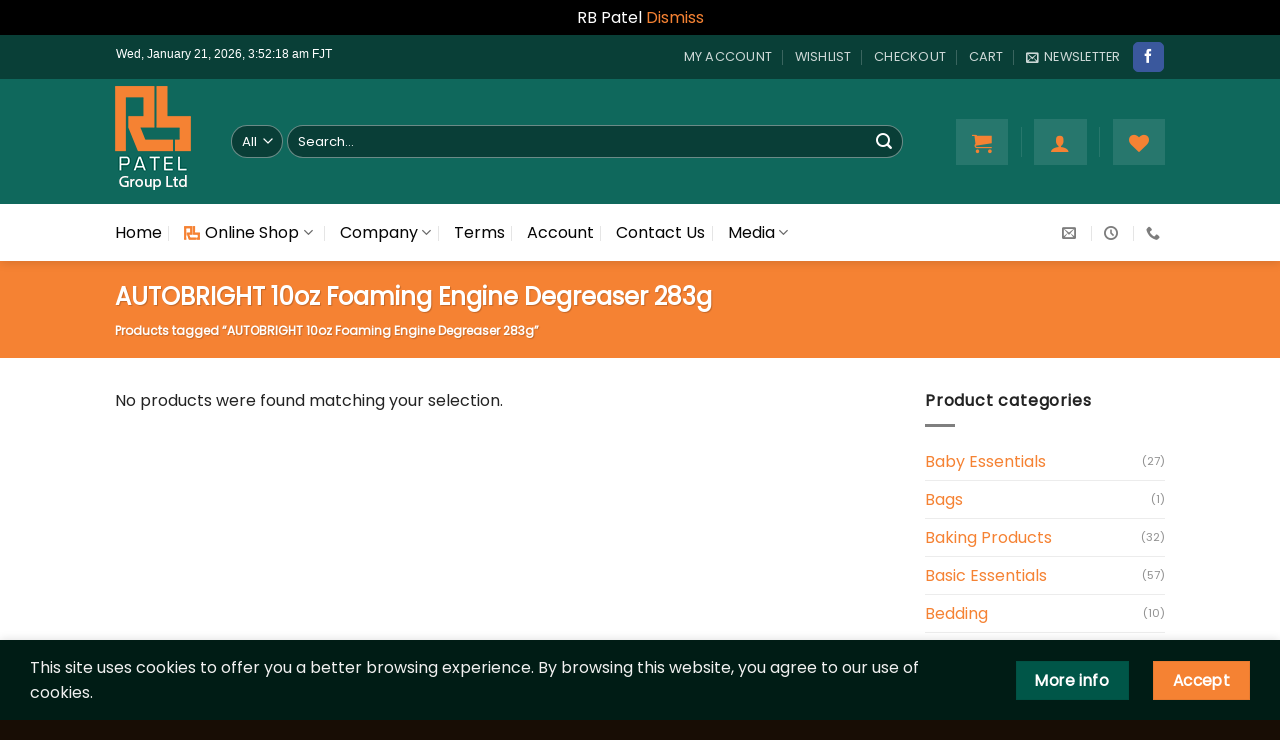

--- FILE ---
content_type: text/html; charset=utf-8
request_url: https://www.google.com/recaptcha/api2/anchor?ar=1&k=6LdReIUqAAAAAD7Cq_OZQ4JDzjkNzIdeguSfT8Hj&co=aHR0cHM6Ly9yYnBhdGVsLmNvbS5majo0NDM.&hl=en&v=PoyoqOPhxBO7pBk68S4YbpHZ&size=normal&anchor-ms=20000&execute-ms=30000&cb=emg8c0gmd4mm
body_size: 49514
content:
<!DOCTYPE HTML><html dir="ltr" lang="en"><head><meta http-equiv="Content-Type" content="text/html; charset=UTF-8">
<meta http-equiv="X-UA-Compatible" content="IE=edge">
<title>reCAPTCHA</title>
<style type="text/css">
/* cyrillic-ext */
@font-face {
  font-family: 'Roboto';
  font-style: normal;
  font-weight: 400;
  font-stretch: 100%;
  src: url(//fonts.gstatic.com/s/roboto/v48/KFO7CnqEu92Fr1ME7kSn66aGLdTylUAMa3GUBHMdazTgWw.woff2) format('woff2');
  unicode-range: U+0460-052F, U+1C80-1C8A, U+20B4, U+2DE0-2DFF, U+A640-A69F, U+FE2E-FE2F;
}
/* cyrillic */
@font-face {
  font-family: 'Roboto';
  font-style: normal;
  font-weight: 400;
  font-stretch: 100%;
  src: url(//fonts.gstatic.com/s/roboto/v48/KFO7CnqEu92Fr1ME7kSn66aGLdTylUAMa3iUBHMdazTgWw.woff2) format('woff2');
  unicode-range: U+0301, U+0400-045F, U+0490-0491, U+04B0-04B1, U+2116;
}
/* greek-ext */
@font-face {
  font-family: 'Roboto';
  font-style: normal;
  font-weight: 400;
  font-stretch: 100%;
  src: url(//fonts.gstatic.com/s/roboto/v48/KFO7CnqEu92Fr1ME7kSn66aGLdTylUAMa3CUBHMdazTgWw.woff2) format('woff2');
  unicode-range: U+1F00-1FFF;
}
/* greek */
@font-face {
  font-family: 'Roboto';
  font-style: normal;
  font-weight: 400;
  font-stretch: 100%;
  src: url(//fonts.gstatic.com/s/roboto/v48/KFO7CnqEu92Fr1ME7kSn66aGLdTylUAMa3-UBHMdazTgWw.woff2) format('woff2');
  unicode-range: U+0370-0377, U+037A-037F, U+0384-038A, U+038C, U+038E-03A1, U+03A3-03FF;
}
/* math */
@font-face {
  font-family: 'Roboto';
  font-style: normal;
  font-weight: 400;
  font-stretch: 100%;
  src: url(//fonts.gstatic.com/s/roboto/v48/KFO7CnqEu92Fr1ME7kSn66aGLdTylUAMawCUBHMdazTgWw.woff2) format('woff2');
  unicode-range: U+0302-0303, U+0305, U+0307-0308, U+0310, U+0312, U+0315, U+031A, U+0326-0327, U+032C, U+032F-0330, U+0332-0333, U+0338, U+033A, U+0346, U+034D, U+0391-03A1, U+03A3-03A9, U+03B1-03C9, U+03D1, U+03D5-03D6, U+03F0-03F1, U+03F4-03F5, U+2016-2017, U+2034-2038, U+203C, U+2040, U+2043, U+2047, U+2050, U+2057, U+205F, U+2070-2071, U+2074-208E, U+2090-209C, U+20D0-20DC, U+20E1, U+20E5-20EF, U+2100-2112, U+2114-2115, U+2117-2121, U+2123-214F, U+2190, U+2192, U+2194-21AE, U+21B0-21E5, U+21F1-21F2, U+21F4-2211, U+2213-2214, U+2216-22FF, U+2308-230B, U+2310, U+2319, U+231C-2321, U+2336-237A, U+237C, U+2395, U+239B-23B7, U+23D0, U+23DC-23E1, U+2474-2475, U+25AF, U+25B3, U+25B7, U+25BD, U+25C1, U+25CA, U+25CC, U+25FB, U+266D-266F, U+27C0-27FF, U+2900-2AFF, U+2B0E-2B11, U+2B30-2B4C, U+2BFE, U+3030, U+FF5B, U+FF5D, U+1D400-1D7FF, U+1EE00-1EEFF;
}
/* symbols */
@font-face {
  font-family: 'Roboto';
  font-style: normal;
  font-weight: 400;
  font-stretch: 100%;
  src: url(//fonts.gstatic.com/s/roboto/v48/KFO7CnqEu92Fr1ME7kSn66aGLdTylUAMaxKUBHMdazTgWw.woff2) format('woff2');
  unicode-range: U+0001-000C, U+000E-001F, U+007F-009F, U+20DD-20E0, U+20E2-20E4, U+2150-218F, U+2190, U+2192, U+2194-2199, U+21AF, U+21E6-21F0, U+21F3, U+2218-2219, U+2299, U+22C4-22C6, U+2300-243F, U+2440-244A, U+2460-24FF, U+25A0-27BF, U+2800-28FF, U+2921-2922, U+2981, U+29BF, U+29EB, U+2B00-2BFF, U+4DC0-4DFF, U+FFF9-FFFB, U+10140-1018E, U+10190-1019C, U+101A0, U+101D0-101FD, U+102E0-102FB, U+10E60-10E7E, U+1D2C0-1D2D3, U+1D2E0-1D37F, U+1F000-1F0FF, U+1F100-1F1AD, U+1F1E6-1F1FF, U+1F30D-1F30F, U+1F315, U+1F31C, U+1F31E, U+1F320-1F32C, U+1F336, U+1F378, U+1F37D, U+1F382, U+1F393-1F39F, U+1F3A7-1F3A8, U+1F3AC-1F3AF, U+1F3C2, U+1F3C4-1F3C6, U+1F3CA-1F3CE, U+1F3D4-1F3E0, U+1F3ED, U+1F3F1-1F3F3, U+1F3F5-1F3F7, U+1F408, U+1F415, U+1F41F, U+1F426, U+1F43F, U+1F441-1F442, U+1F444, U+1F446-1F449, U+1F44C-1F44E, U+1F453, U+1F46A, U+1F47D, U+1F4A3, U+1F4B0, U+1F4B3, U+1F4B9, U+1F4BB, U+1F4BF, U+1F4C8-1F4CB, U+1F4D6, U+1F4DA, U+1F4DF, U+1F4E3-1F4E6, U+1F4EA-1F4ED, U+1F4F7, U+1F4F9-1F4FB, U+1F4FD-1F4FE, U+1F503, U+1F507-1F50B, U+1F50D, U+1F512-1F513, U+1F53E-1F54A, U+1F54F-1F5FA, U+1F610, U+1F650-1F67F, U+1F687, U+1F68D, U+1F691, U+1F694, U+1F698, U+1F6AD, U+1F6B2, U+1F6B9-1F6BA, U+1F6BC, U+1F6C6-1F6CF, U+1F6D3-1F6D7, U+1F6E0-1F6EA, U+1F6F0-1F6F3, U+1F6F7-1F6FC, U+1F700-1F7FF, U+1F800-1F80B, U+1F810-1F847, U+1F850-1F859, U+1F860-1F887, U+1F890-1F8AD, U+1F8B0-1F8BB, U+1F8C0-1F8C1, U+1F900-1F90B, U+1F93B, U+1F946, U+1F984, U+1F996, U+1F9E9, U+1FA00-1FA6F, U+1FA70-1FA7C, U+1FA80-1FA89, U+1FA8F-1FAC6, U+1FACE-1FADC, U+1FADF-1FAE9, U+1FAF0-1FAF8, U+1FB00-1FBFF;
}
/* vietnamese */
@font-face {
  font-family: 'Roboto';
  font-style: normal;
  font-weight: 400;
  font-stretch: 100%;
  src: url(//fonts.gstatic.com/s/roboto/v48/KFO7CnqEu92Fr1ME7kSn66aGLdTylUAMa3OUBHMdazTgWw.woff2) format('woff2');
  unicode-range: U+0102-0103, U+0110-0111, U+0128-0129, U+0168-0169, U+01A0-01A1, U+01AF-01B0, U+0300-0301, U+0303-0304, U+0308-0309, U+0323, U+0329, U+1EA0-1EF9, U+20AB;
}
/* latin-ext */
@font-face {
  font-family: 'Roboto';
  font-style: normal;
  font-weight: 400;
  font-stretch: 100%;
  src: url(//fonts.gstatic.com/s/roboto/v48/KFO7CnqEu92Fr1ME7kSn66aGLdTylUAMa3KUBHMdazTgWw.woff2) format('woff2');
  unicode-range: U+0100-02BA, U+02BD-02C5, U+02C7-02CC, U+02CE-02D7, U+02DD-02FF, U+0304, U+0308, U+0329, U+1D00-1DBF, U+1E00-1E9F, U+1EF2-1EFF, U+2020, U+20A0-20AB, U+20AD-20C0, U+2113, U+2C60-2C7F, U+A720-A7FF;
}
/* latin */
@font-face {
  font-family: 'Roboto';
  font-style: normal;
  font-weight: 400;
  font-stretch: 100%;
  src: url(//fonts.gstatic.com/s/roboto/v48/KFO7CnqEu92Fr1ME7kSn66aGLdTylUAMa3yUBHMdazQ.woff2) format('woff2');
  unicode-range: U+0000-00FF, U+0131, U+0152-0153, U+02BB-02BC, U+02C6, U+02DA, U+02DC, U+0304, U+0308, U+0329, U+2000-206F, U+20AC, U+2122, U+2191, U+2193, U+2212, U+2215, U+FEFF, U+FFFD;
}
/* cyrillic-ext */
@font-face {
  font-family: 'Roboto';
  font-style: normal;
  font-weight: 500;
  font-stretch: 100%;
  src: url(//fonts.gstatic.com/s/roboto/v48/KFO7CnqEu92Fr1ME7kSn66aGLdTylUAMa3GUBHMdazTgWw.woff2) format('woff2');
  unicode-range: U+0460-052F, U+1C80-1C8A, U+20B4, U+2DE0-2DFF, U+A640-A69F, U+FE2E-FE2F;
}
/* cyrillic */
@font-face {
  font-family: 'Roboto';
  font-style: normal;
  font-weight: 500;
  font-stretch: 100%;
  src: url(//fonts.gstatic.com/s/roboto/v48/KFO7CnqEu92Fr1ME7kSn66aGLdTylUAMa3iUBHMdazTgWw.woff2) format('woff2');
  unicode-range: U+0301, U+0400-045F, U+0490-0491, U+04B0-04B1, U+2116;
}
/* greek-ext */
@font-face {
  font-family: 'Roboto';
  font-style: normal;
  font-weight: 500;
  font-stretch: 100%;
  src: url(//fonts.gstatic.com/s/roboto/v48/KFO7CnqEu92Fr1ME7kSn66aGLdTylUAMa3CUBHMdazTgWw.woff2) format('woff2');
  unicode-range: U+1F00-1FFF;
}
/* greek */
@font-face {
  font-family: 'Roboto';
  font-style: normal;
  font-weight: 500;
  font-stretch: 100%;
  src: url(//fonts.gstatic.com/s/roboto/v48/KFO7CnqEu92Fr1ME7kSn66aGLdTylUAMa3-UBHMdazTgWw.woff2) format('woff2');
  unicode-range: U+0370-0377, U+037A-037F, U+0384-038A, U+038C, U+038E-03A1, U+03A3-03FF;
}
/* math */
@font-face {
  font-family: 'Roboto';
  font-style: normal;
  font-weight: 500;
  font-stretch: 100%;
  src: url(//fonts.gstatic.com/s/roboto/v48/KFO7CnqEu92Fr1ME7kSn66aGLdTylUAMawCUBHMdazTgWw.woff2) format('woff2');
  unicode-range: U+0302-0303, U+0305, U+0307-0308, U+0310, U+0312, U+0315, U+031A, U+0326-0327, U+032C, U+032F-0330, U+0332-0333, U+0338, U+033A, U+0346, U+034D, U+0391-03A1, U+03A3-03A9, U+03B1-03C9, U+03D1, U+03D5-03D6, U+03F0-03F1, U+03F4-03F5, U+2016-2017, U+2034-2038, U+203C, U+2040, U+2043, U+2047, U+2050, U+2057, U+205F, U+2070-2071, U+2074-208E, U+2090-209C, U+20D0-20DC, U+20E1, U+20E5-20EF, U+2100-2112, U+2114-2115, U+2117-2121, U+2123-214F, U+2190, U+2192, U+2194-21AE, U+21B0-21E5, U+21F1-21F2, U+21F4-2211, U+2213-2214, U+2216-22FF, U+2308-230B, U+2310, U+2319, U+231C-2321, U+2336-237A, U+237C, U+2395, U+239B-23B7, U+23D0, U+23DC-23E1, U+2474-2475, U+25AF, U+25B3, U+25B7, U+25BD, U+25C1, U+25CA, U+25CC, U+25FB, U+266D-266F, U+27C0-27FF, U+2900-2AFF, U+2B0E-2B11, U+2B30-2B4C, U+2BFE, U+3030, U+FF5B, U+FF5D, U+1D400-1D7FF, U+1EE00-1EEFF;
}
/* symbols */
@font-face {
  font-family: 'Roboto';
  font-style: normal;
  font-weight: 500;
  font-stretch: 100%;
  src: url(//fonts.gstatic.com/s/roboto/v48/KFO7CnqEu92Fr1ME7kSn66aGLdTylUAMaxKUBHMdazTgWw.woff2) format('woff2');
  unicode-range: U+0001-000C, U+000E-001F, U+007F-009F, U+20DD-20E0, U+20E2-20E4, U+2150-218F, U+2190, U+2192, U+2194-2199, U+21AF, U+21E6-21F0, U+21F3, U+2218-2219, U+2299, U+22C4-22C6, U+2300-243F, U+2440-244A, U+2460-24FF, U+25A0-27BF, U+2800-28FF, U+2921-2922, U+2981, U+29BF, U+29EB, U+2B00-2BFF, U+4DC0-4DFF, U+FFF9-FFFB, U+10140-1018E, U+10190-1019C, U+101A0, U+101D0-101FD, U+102E0-102FB, U+10E60-10E7E, U+1D2C0-1D2D3, U+1D2E0-1D37F, U+1F000-1F0FF, U+1F100-1F1AD, U+1F1E6-1F1FF, U+1F30D-1F30F, U+1F315, U+1F31C, U+1F31E, U+1F320-1F32C, U+1F336, U+1F378, U+1F37D, U+1F382, U+1F393-1F39F, U+1F3A7-1F3A8, U+1F3AC-1F3AF, U+1F3C2, U+1F3C4-1F3C6, U+1F3CA-1F3CE, U+1F3D4-1F3E0, U+1F3ED, U+1F3F1-1F3F3, U+1F3F5-1F3F7, U+1F408, U+1F415, U+1F41F, U+1F426, U+1F43F, U+1F441-1F442, U+1F444, U+1F446-1F449, U+1F44C-1F44E, U+1F453, U+1F46A, U+1F47D, U+1F4A3, U+1F4B0, U+1F4B3, U+1F4B9, U+1F4BB, U+1F4BF, U+1F4C8-1F4CB, U+1F4D6, U+1F4DA, U+1F4DF, U+1F4E3-1F4E6, U+1F4EA-1F4ED, U+1F4F7, U+1F4F9-1F4FB, U+1F4FD-1F4FE, U+1F503, U+1F507-1F50B, U+1F50D, U+1F512-1F513, U+1F53E-1F54A, U+1F54F-1F5FA, U+1F610, U+1F650-1F67F, U+1F687, U+1F68D, U+1F691, U+1F694, U+1F698, U+1F6AD, U+1F6B2, U+1F6B9-1F6BA, U+1F6BC, U+1F6C6-1F6CF, U+1F6D3-1F6D7, U+1F6E0-1F6EA, U+1F6F0-1F6F3, U+1F6F7-1F6FC, U+1F700-1F7FF, U+1F800-1F80B, U+1F810-1F847, U+1F850-1F859, U+1F860-1F887, U+1F890-1F8AD, U+1F8B0-1F8BB, U+1F8C0-1F8C1, U+1F900-1F90B, U+1F93B, U+1F946, U+1F984, U+1F996, U+1F9E9, U+1FA00-1FA6F, U+1FA70-1FA7C, U+1FA80-1FA89, U+1FA8F-1FAC6, U+1FACE-1FADC, U+1FADF-1FAE9, U+1FAF0-1FAF8, U+1FB00-1FBFF;
}
/* vietnamese */
@font-face {
  font-family: 'Roboto';
  font-style: normal;
  font-weight: 500;
  font-stretch: 100%;
  src: url(//fonts.gstatic.com/s/roboto/v48/KFO7CnqEu92Fr1ME7kSn66aGLdTylUAMa3OUBHMdazTgWw.woff2) format('woff2');
  unicode-range: U+0102-0103, U+0110-0111, U+0128-0129, U+0168-0169, U+01A0-01A1, U+01AF-01B0, U+0300-0301, U+0303-0304, U+0308-0309, U+0323, U+0329, U+1EA0-1EF9, U+20AB;
}
/* latin-ext */
@font-face {
  font-family: 'Roboto';
  font-style: normal;
  font-weight: 500;
  font-stretch: 100%;
  src: url(//fonts.gstatic.com/s/roboto/v48/KFO7CnqEu92Fr1ME7kSn66aGLdTylUAMa3KUBHMdazTgWw.woff2) format('woff2');
  unicode-range: U+0100-02BA, U+02BD-02C5, U+02C7-02CC, U+02CE-02D7, U+02DD-02FF, U+0304, U+0308, U+0329, U+1D00-1DBF, U+1E00-1E9F, U+1EF2-1EFF, U+2020, U+20A0-20AB, U+20AD-20C0, U+2113, U+2C60-2C7F, U+A720-A7FF;
}
/* latin */
@font-face {
  font-family: 'Roboto';
  font-style: normal;
  font-weight: 500;
  font-stretch: 100%;
  src: url(//fonts.gstatic.com/s/roboto/v48/KFO7CnqEu92Fr1ME7kSn66aGLdTylUAMa3yUBHMdazQ.woff2) format('woff2');
  unicode-range: U+0000-00FF, U+0131, U+0152-0153, U+02BB-02BC, U+02C6, U+02DA, U+02DC, U+0304, U+0308, U+0329, U+2000-206F, U+20AC, U+2122, U+2191, U+2193, U+2212, U+2215, U+FEFF, U+FFFD;
}
/* cyrillic-ext */
@font-face {
  font-family: 'Roboto';
  font-style: normal;
  font-weight: 900;
  font-stretch: 100%;
  src: url(//fonts.gstatic.com/s/roboto/v48/KFO7CnqEu92Fr1ME7kSn66aGLdTylUAMa3GUBHMdazTgWw.woff2) format('woff2');
  unicode-range: U+0460-052F, U+1C80-1C8A, U+20B4, U+2DE0-2DFF, U+A640-A69F, U+FE2E-FE2F;
}
/* cyrillic */
@font-face {
  font-family: 'Roboto';
  font-style: normal;
  font-weight: 900;
  font-stretch: 100%;
  src: url(//fonts.gstatic.com/s/roboto/v48/KFO7CnqEu92Fr1ME7kSn66aGLdTylUAMa3iUBHMdazTgWw.woff2) format('woff2');
  unicode-range: U+0301, U+0400-045F, U+0490-0491, U+04B0-04B1, U+2116;
}
/* greek-ext */
@font-face {
  font-family: 'Roboto';
  font-style: normal;
  font-weight: 900;
  font-stretch: 100%;
  src: url(//fonts.gstatic.com/s/roboto/v48/KFO7CnqEu92Fr1ME7kSn66aGLdTylUAMa3CUBHMdazTgWw.woff2) format('woff2');
  unicode-range: U+1F00-1FFF;
}
/* greek */
@font-face {
  font-family: 'Roboto';
  font-style: normal;
  font-weight: 900;
  font-stretch: 100%;
  src: url(//fonts.gstatic.com/s/roboto/v48/KFO7CnqEu92Fr1ME7kSn66aGLdTylUAMa3-UBHMdazTgWw.woff2) format('woff2');
  unicode-range: U+0370-0377, U+037A-037F, U+0384-038A, U+038C, U+038E-03A1, U+03A3-03FF;
}
/* math */
@font-face {
  font-family: 'Roboto';
  font-style: normal;
  font-weight: 900;
  font-stretch: 100%;
  src: url(//fonts.gstatic.com/s/roboto/v48/KFO7CnqEu92Fr1ME7kSn66aGLdTylUAMawCUBHMdazTgWw.woff2) format('woff2');
  unicode-range: U+0302-0303, U+0305, U+0307-0308, U+0310, U+0312, U+0315, U+031A, U+0326-0327, U+032C, U+032F-0330, U+0332-0333, U+0338, U+033A, U+0346, U+034D, U+0391-03A1, U+03A3-03A9, U+03B1-03C9, U+03D1, U+03D5-03D6, U+03F0-03F1, U+03F4-03F5, U+2016-2017, U+2034-2038, U+203C, U+2040, U+2043, U+2047, U+2050, U+2057, U+205F, U+2070-2071, U+2074-208E, U+2090-209C, U+20D0-20DC, U+20E1, U+20E5-20EF, U+2100-2112, U+2114-2115, U+2117-2121, U+2123-214F, U+2190, U+2192, U+2194-21AE, U+21B0-21E5, U+21F1-21F2, U+21F4-2211, U+2213-2214, U+2216-22FF, U+2308-230B, U+2310, U+2319, U+231C-2321, U+2336-237A, U+237C, U+2395, U+239B-23B7, U+23D0, U+23DC-23E1, U+2474-2475, U+25AF, U+25B3, U+25B7, U+25BD, U+25C1, U+25CA, U+25CC, U+25FB, U+266D-266F, U+27C0-27FF, U+2900-2AFF, U+2B0E-2B11, U+2B30-2B4C, U+2BFE, U+3030, U+FF5B, U+FF5D, U+1D400-1D7FF, U+1EE00-1EEFF;
}
/* symbols */
@font-face {
  font-family: 'Roboto';
  font-style: normal;
  font-weight: 900;
  font-stretch: 100%;
  src: url(//fonts.gstatic.com/s/roboto/v48/KFO7CnqEu92Fr1ME7kSn66aGLdTylUAMaxKUBHMdazTgWw.woff2) format('woff2');
  unicode-range: U+0001-000C, U+000E-001F, U+007F-009F, U+20DD-20E0, U+20E2-20E4, U+2150-218F, U+2190, U+2192, U+2194-2199, U+21AF, U+21E6-21F0, U+21F3, U+2218-2219, U+2299, U+22C4-22C6, U+2300-243F, U+2440-244A, U+2460-24FF, U+25A0-27BF, U+2800-28FF, U+2921-2922, U+2981, U+29BF, U+29EB, U+2B00-2BFF, U+4DC0-4DFF, U+FFF9-FFFB, U+10140-1018E, U+10190-1019C, U+101A0, U+101D0-101FD, U+102E0-102FB, U+10E60-10E7E, U+1D2C0-1D2D3, U+1D2E0-1D37F, U+1F000-1F0FF, U+1F100-1F1AD, U+1F1E6-1F1FF, U+1F30D-1F30F, U+1F315, U+1F31C, U+1F31E, U+1F320-1F32C, U+1F336, U+1F378, U+1F37D, U+1F382, U+1F393-1F39F, U+1F3A7-1F3A8, U+1F3AC-1F3AF, U+1F3C2, U+1F3C4-1F3C6, U+1F3CA-1F3CE, U+1F3D4-1F3E0, U+1F3ED, U+1F3F1-1F3F3, U+1F3F5-1F3F7, U+1F408, U+1F415, U+1F41F, U+1F426, U+1F43F, U+1F441-1F442, U+1F444, U+1F446-1F449, U+1F44C-1F44E, U+1F453, U+1F46A, U+1F47D, U+1F4A3, U+1F4B0, U+1F4B3, U+1F4B9, U+1F4BB, U+1F4BF, U+1F4C8-1F4CB, U+1F4D6, U+1F4DA, U+1F4DF, U+1F4E3-1F4E6, U+1F4EA-1F4ED, U+1F4F7, U+1F4F9-1F4FB, U+1F4FD-1F4FE, U+1F503, U+1F507-1F50B, U+1F50D, U+1F512-1F513, U+1F53E-1F54A, U+1F54F-1F5FA, U+1F610, U+1F650-1F67F, U+1F687, U+1F68D, U+1F691, U+1F694, U+1F698, U+1F6AD, U+1F6B2, U+1F6B9-1F6BA, U+1F6BC, U+1F6C6-1F6CF, U+1F6D3-1F6D7, U+1F6E0-1F6EA, U+1F6F0-1F6F3, U+1F6F7-1F6FC, U+1F700-1F7FF, U+1F800-1F80B, U+1F810-1F847, U+1F850-1F859, U+1F860-1F887, U+1F890-1F8AD, U+1F8B0-1F8BB, U+1F8C0-1F8C1, U+1F900-1F90B, U+1F93B, U+1F946, U+1F984, U+1F996, U+1F9E9, U+1FA00-1FA6F, U+1FA70-1FA7C, U+1FA80-1FA89, U+1FA8F-1FAC6, U+1FACE-1FADC, U+1FADF-1FAE9, U+1FAF0-1FAF8, U+1FB00-1FBFF;
}
/* vietnamese */
@font-face {
  font-family: 'Roboto';
  font-style: normal;
  font-weight: 900;
  font-stretch: 100%;
  src: url(//fonts.gstatic.com/s/roboto/v48/KFO7CnqEu92Fr1ME7kSn66aGLdTylUAMa3OUBHMdazTgWw.woff2) format('woff2');
  unicode-range: U+0102-0103, U+0110-0111, U+0128-0129, U+0168-0169, U+01A0-01A1, U+01AF-01B0, U+0300-0301, U+0303-0304, U+0308-0309, U+0323, U+0329, U+1EA0-1EF9, U+20AB;
}
/* latin-ext */
@font-face {
  font-family: 'Roboto';
  font-style: normal;
  font-weight: 900;
  font-stretch: 100%;
  src: url(//fonts.gstatic.com/s/roboto/v48/KFO7CnqEu92Fr1ME7kSn66aGLdTylUAMa3KUBHMdazTgWw.woff2) format('woff2');
  unicode-range: U+0100-02BA, U+02BD-02C5, U+02C7-02CC, U+02CE-02D7, U+02DD-02FF, U+0304, U+0308, U+0329, U+1D00-1DBF, U+1E00-1E9F, U+1EF2-1EFF, U+2020, U+20A0-20AB, U+20AD-20C0, U+2113, U+2C60-2C7F, U+A720-A7FF;
}
/* latin */
@font-face {
  font-family: 'Roboto';
  font-style: normal;
  font-weight: 900;
  font-stretch: 100%;
  src: url(//fonts.gstatic.com/s/roboto/v48/KFO7CnqEu92Fr1ME7kSn66aGLdTylUAMa3yUBHMdazQ.woff2) format('woff2');
  unicode-range: U+0000-00FF, U+0131, U+0152-0153, U+02BB-02BC, U+02C6, U+02DA, U+02DC, U+0304, U+0308, U+0329, U+2000-206F, U+20AC, U+2122, U+2191, U+2193, U+2212, U+2215, U+FEFF, U+FFFD;
}

</style>
<link rel="stylesheet" type="text/css" href="https://www.gstatic.com/recaptcha/releases/PoyoqOPhxBO7pBk68S4YbpHZ/styles__ltr.css">
<script nonce="3l_omt9J-00k-lo7XU6Cig" type="text/javascript">window['__recaptcha_api'] = 'https://www.google.com/recaptcha/api2/';</script>
<script type="text/javascript" src="https://www.gstatic.com/recaptcha/releases/PoyoqOPhxBO7pBk68S4YbpHZ/recaptcha__en.js" nonce="3l_omt9J-00k-lo7XU6Cig">
      
    </script></head>
<body><div id="rc-anchor-alert" class="rc-anchor-alert"></div>
<input type="hidden" id="recaptcha-token" value="[base64]">
<script type="text/javascript" nonce="3l_omt9J-00k-lo7XU6Cig">
      recaptcha.anchor.Main.init("[\x22ainput\x22,[\x22bgdata\x22,\x22\x22,\[base64]/[base64]/MjU1Ong/[base64]/[base64]/[base64]/[base64]/[base64]/[base64]/[base64]/[base64]/[base64]/[base64]/[base64]/[base64]/[base64]/[base64]/[base64]\\u003d\x22,\[base64]\\u003d\x22,\x22d8ObwqA4w69Zw73CscOqw6zCg3BgcRvDp8OYTllCdcKvw7c1MUXCisOPwoPCvAVFw5oIfUkiwrYew7LCmcKOwq8OwofCq8O3wrxewrQiw6JLF1/DpDRJIBF5w7Y/VFFKHMK7wofDqhB5WmUnwqLDu8KBNw8dDkYJwr/Dj8Kdw6bCosOgwrAGw5rDn8OZwptyUsKYw5HDhMKLwrbCgGNtw5jClMKNRcO/M8K+w5rDpcORSsOpbDw3fArDoSUVw7IqwrfDg03DqBbCp8OKw5TDrS3DscOcYS/DqhtKwoQ/O8OAHkTDqHrCgGtHFcOmFDbCkTtww4DCqz0Kw5HCmjXDoVtkwpJBfiU3woEUwpV6WCDDnkV5dcOjw7sVwr/Dn8K+HMOyaMKlw5rDmsO9THBmw4HDp8K0w4NTw4rCs3PCpMOmw4lKwp9Ww4/DosOzw6MmQjvCnDgrwpIbw67DucOpwr0KNk5wwpRhw7/DtxbCusOAw7w6wqxPwrIYZcOzwo/CrFpPwr8jNEUTw5jDqW7CuxZ5w50/[base64]/[base64]/CqHLDs8KTw6TCnxHDui/DugXDssKLwonClcOdAsK3w5M/[base64]/woIJw6ZqUlRAfCbCvnA6wq0Gw5dew7/DiG/DghjDhcKEJAR7w5bDgsOqw5/CmwvCr8Kwf8Ozw54Cwq4adCtaRsKaw5TDhsO9w5nCjcKHA8OZUw3CjAJ3wpbCjMOIDMK3wqlqwo9wLcOOw4FPfVTClcOewox5asK3Hw7CncKLCxgVd1Aha07CgUlhG1fDscKwJG1mbMOPBMK2w5LCjFTDmMO2wrQHw4bCkznCosKsRW/DkMKeYMK8J1fDrErDoGtAwohmw45rwonCj1DDv8KQV3nCgsOfKHvDlwHDq28Pw7zDpwcYwq8hw5/Cr0Iyw4YHc8K1NMKnwqzDqRAfw5PCjMO1TsOhwqZswq8owrnCgA4lBn7ClEbCi8Krw4PCoXjCsFJqbx16JMKawplawrXDu8Kbwp7Dl2zCjxEiwq4fXMKSwp7CmsKmw5vCtQBqwqpvAcKmwp/[base64]/[base64]/[base64]/ChsK/dsOhwqvCocKmwpvDrMOFMBcNP8KcAMKdchknDGrChBZ8wrI8fFLDmcKGF8OXVcKfwokjwrHCuBtQw57CksKeUMOmLV3DtcKmwqN+TgrCk8OzG21+wqw+dsODw4kyw4/CmA/CpAvCgzrDh8OrPMOew6HDrijDlsKzwpnDoW9REMKzDcKlw6jDv0XDjsKmZcKTw5HCpcKTGXF5wr/CoX/DsjTDsEdgXcOeTFNzf8KSw7fCo8KqRW7Cvg7DtjnCqsKiw59TwpYaX8Oxw63CtsO/w44+w4RLCcOTbGBVwq5pUmPDnsOufsOOw7XCu0QAPQbDqgHCscKnw4bCjsKUwqnDlCd9woPDnxjDlMOhw7hIw77DsCBKTMOcFcKzw7vCu8OECQ3Dtkddw4rDv8OowrdGw4zDoFzDo8KNZwk1LScAWykSYMK/wpLCnGZQZMOdw5gxHMK4V0/CtcKCwqTCqMOzwp5+GVQ6B1MxcU83CsOOw619DFjDkcKCE8Oww4RKdVPDp1TCtxnCmsOywqzDiUByQ2EEw546KDXDnSd+woY/PMK1w6rDlWjCp8O+w6xOwr3CjsK0asKOflHCqMOyw5HCnMOOd8O8w7rCk8KNwowKw74awr9qwp/Cu8O9w7sywrnDv8Krw4DCtBcZE8O6IsKjcmvDjjQUw5fChCAOw4fDszhNw4MZw77CqQ3DpWJRLMKbwq8AFsO4DsKxMsKgwpoHw4TCuDjCm8OnKxcPHQ/CkmfCkSY3wo9QaMKwHD1GMMOXwqfChkhmwoxQwr7CpjlGw5zDmUhOIRvCjMKIw58yQcO2wp3DmMOYw6gMIEnDlTkLJHMbWsO3L2oFWlvCsMOjaTx1eFFtw4LDp8Ofwr/[base64]/wo/[base64]/QzDCp0tUwqrDqMOjw7cELx7DrcOEYsOAw5gzKMO4w73ChMOhw4bCksOjFsOzwprDgMKhbwAYaTFLMDEPwqw8ayhlHF97JcKWCMOqX1/DosOYFxo6w7/DngPCuMKEG8ONU8K5wqPCuUcdTi5pw5lEB8KbwokMGsOWw7/DlhPCqTIjw6fCi2Few6k3FX5fw5PClMO4KW3DhMKECsOTXMK/dcOhw5XCo3TDiMKbD8O9DG7CujvCpMOGw4bCq0pGbMOWwqJXPXBRUWDCsCodScK7w652w4IBJWzCv3jCs04NwogPw7fCg8OKwo7Dh8OYPGZ/wrgDZMK0SUkdKSvCjUJjaA5fwrw7YmFhA1M6TVxMQBcww7Q6KUHCq8O+eMOBwpXDk1fDkMOUE8K/fFs8wr7DlcKZBjUrwqQ9ZcKawrLCoy/DqMKiTSbCscKNw4bDssO1w7I+wrrCosKbSzUWwp/CpS7CvFjCkWM1FBgjaisMwojCp8OPwrcWw6/CjcK5VFjDoMOMexbCtVvDiTHDuzlBw6M6w7XDqBRswpnCqh9ICkfCojEOfErDrBQXw6HCsMOCMcOTwonClsKGPMKvAMKUw694w6VKwoPCqBPCpgM/[base64]/DhMOtw5LCkcOaXDPDscOEcwh+QUrDiEZswoTCl8KOR8O0VMKFw6PDg0TCrjBGwqPDicKyPT7CvUp5XTbCkGw1IgRYX07CkUJCwr4zw5ocZTEDwrZOMsOvYMKKAsO8wonCh8KXwpvCn2bCmRBvw5RQw7EbMQ3ClF/Cn1RyMsOsw5x1elDCksOKbMKtKcKLSMKVFcO8w5/DrG/CskjDs2F2O8K1ZcOJLMOhw4VyBhtew5xkTB5iQMObZBwfCMKqel0pw6/CgB4+GkpXHsOxw4ZBVGzDvcOgMsO7wp7Dij8wesO3w4gxWcOrGDsJwoJqSWnCnMOKaMK5w6/Drl7DiCsPw59Of8KxworCpWMBZcOZwoRKLcOWwo5ywrfCi8KcNQnCkMKsZGzDsBQ7w4YfasOGYsOVCcKPwqcUw4/Dog0Iw54ew6JdwoVyw5kdUcKwZ0wLwpBjwqNNKHfDkcOaw5jCjFAIwr9iI8OYw5/DqMOwbxltwqvCmVjCn3/Dt8KxWkMgwqvCgjMWwr/Du1hmQWjCrsOowoA7w4jClMO1wr56w5MSP8KOw6vCl0zClMOnwrvCoMOwwpl4w6gRCRHDmRFbwo1uw4hOFAbChiU+AsOpFDU1UHrDvsKKwqTDp17CtMOTw457PMKpPsKEwqARw7/DpsKLasKvw4scw5EEw7QcdnbDjjFdwrYsw40rwqzDmsOEcsOSwp/Dgmk7w6YjH8OkZE3DgjZpw6UwFV5rw4rDt1JcRcKXXsOpeMK1IcK1cGbCgg7DhcKEP8KiIQfCjVDDhMKTEcObwqRxYcKuDsKLw7PDp8KjwosNVsKTw7rDrzDDgcO+woXDlMK1PHAHbiDDiW/CvAojVMOXRCfDlMOyw4EBbVpfwqPDtsOzYg7CtCEAw4HCn09kdMKQKMO1w6hLw5VPYBRJwrrDpCzDncOEHWsWITYBOmfCocOkUAjDiDPCm10/[base64]/CuAo4w4kaw6NrWsOqw5wCUcKgMcOaw6B0w55UaXZNwqBiLMKOw51+wr/Dt11Yw49SeMK3Z29vwqTClcOge8OXwoAjLSIrO8KHd3vDnRtxwprDuMOyEVTCkR7CpcO3KsKzW8O4R8K1wrXCh0BkwoAwwofCvVLCtsOyTMOxwprDtcKowoAIwrMBw5w1EyfCt8K3OsKHMcOSXHDDiHjDpsKXw6/[base64]/w4nDtsKGZkwjAm5KGhzCgMKfw7DCjcKXw6LDl8OyWcKrORtpO18fwr4IIMONAyfDjcKiw58zw4rCp19bwqXCt8KowrHCpHXDkcO5w4/Do8O1wqBkw5lnOsKnwpjDlsKlEcOKGsOawpXCtMOeKnPCt2/[base64]/[base64]/CrMOCwpzDqsOuwpFSP0PCiH3Ct8O+VXHCnsKrw7XClWXDhHDChcO5wohlGsKoDcOaw5nChQjDjhZ6wrHDmMKQS8OWw6fDv8ORw6MmGsO2w7HCoMOCM8Kbwr1Tb8KGXQ/DksO6w4LClSUaw6jDrsKQf1bDsHjCosKCw4txw6EfMcKSw5t3ecO0XBbChsKvRg/Cm0DDvi4VRcOvbhPDrVHCmDTCiV7CqHnCl2IgTMKVVcKRwqDDnsK3wqHDuR7CgGHCrUzClMKZw54FLjnCujLCpD/[base64]/[base64]/w5LCgUYkwrBBw5NFw44hw45Zwr/[base64]/CoMO+w77DhMOnwpDCuWjDpMKMVcOyMcKCwpTCtcKlw73ClsKswojDkMKUwp5mVgwdwr/DjUbCtzxwacKII8KwwpTCjMO1w6Itw4HDgcK5w79Yf3RQMiZ+wpRhw6PDoMOsTMKLOw3Cv8KHwrfDk8ODBMOVWMOYFsKOW8Kjaw/Dp1vCrRHDvg7ChMOVAzrDsHzDrcKmw7cAwprDmx1Tw7PDvsO5ZMKLfQJKUlAywphoUMKPwoXDumQZBcKUwoExw5pmElTCqXNeeCYkQxDDrlFabyXDqDbDkXh6w4XCg3VbwovCqMKcYyZQw6LCusOtw5dIw6hhw4l9UMO/wrrClyzDgXnCk3Ffw7HCj2DDi8KBwr0UwqcUW8KCwqzDlsOvw4R1w5spw6fDmVHCujBLAhXCgcOJwpvCvMKWNcOaw4vCrHbDi8OWScKEBFMKw4jCjcO4AVZpQ8OAXXM2wq4hwrgpwpcNWMOYJUnDq8KFw4ETDMKLMzNiw4U3woLCrTdOYcK6I1XCs8KlGlvCm8O2PjJ/wpxIw4kwc8K9w7bCjcOlAMODcXg7w4PDtcOnw581MsKEwqwpw7rDrgBjAcOVT3HCk8O3YzfCkVnClQXDu8OpwoDCp8KqCDnCjsO7LigYwpA6IDl0w6cmS33DnA3DrT9zOsOVXsKDwrDDn1rDhMO/w5PDi0PCtXLDs3vCoMK0w5Ezw6wzK387KsK9wrLCtw3CgcOcwpbCqTYPPkpFewzDhlRmw5/DsCRCwp9BAWHCrMK9w47DoMOmfFvCpwLCnMKRNcO5PWt1w7rDlcOSwp7CnHM2R8OaEMOawpfCuG/CpH/DiUnCmiDCsyJ4JsKXGHdbYCMewppMe8O5w7UBQcKmYTs9enLDrC3CpsKeAyzCnAsRPcKaN0nDiMOBe0LDgcKKV8OjNlsowq3DvcKhcCHCg8KtUWbDmUNlwqtFwr11w4svwqgWwrsgSEnDu0LDhsOMNicPYxXCusK3w6oxNl/CqsOEagTCrxLDlcKLHsKQI8KpNsOxw6hSw7jDlU3CpCnDnB4Mw4/CsMKyewJJw6xYecONZsKRwqFLF8KxPwVHHWttwpRzHjvCtXfDo8K3dxDDvsO/wpPCm8OYDyNVwr/ClsKJwo7Cv0HCmFhTSh0wEMKQCMKkc8OLWsOvwrg5wqTDjMO7c8KrJxjDvQhewoM/S8OpwprDrMKuw5I1woVzR3vCmn/CnQTDlWjCnwlIwo4WIQQ0KGB5w5EVe8OSwpHDskvCgMO6CEfDsCnCpAbCjlFSX3A7RTwKw65lFcKHdsOgw4YFdX/DsMOIw7XDljnCtcOSTg12CjDDksOPwpsPw7IGworDtFdWTsKnM8K9anTCtHswwo/DssOvwp8ww6dpesOHw5h+w4slwr0cQcK3w7nDi8KpAMOuAFfCiSpCwonCgwLDjcOMw7QrQMKPw6bCvxA3H1zDvDpkCBTDgGI2w5rCkMOVw7RATi80A8OKwp/DpcO3bcKxw7Btwq4yZ8OfwqARbMKXBkojIG1Fw5PCtsOQwrfClcKmMQE3wowIUsKxRRTCkUvClcKNwosGJVYlwolOw6t2G8OBGcO/[base64]/[base64]/CssOBw6FHIcOJEcKQwq1hw656R3HClcOVEcKPcQF1w5zDgl9Hwr5caGPDhzBVw6I4wpdZw5cVYBHCrg3CocOSw5bCu8Ozw6DCgWLClcOZw49ww69owpR3RcKyOsOre8KMKyjCgsO2wo3CkifCiMO4wp0+w7/CgEjDqcKowr7Dm8OiwozCucOedMKTd8OZJnl3wq8Uw6YpKQrCsw/CnUPCmMO0wocXYcO1UVEawpYBW8OJEAgXw4jCmsKjw7zCncKSwoBXQsOgw6DCkQfDjMOxUMOBGQzCl8KKWgHCr8K+w4dbwrbCl8OQwr42NSfCtMKZTjxpwoDCkwofw6XDkhpQVHInwpZzwpliUcOQVVrCvFfDjsOZwpbDtg1Twr7DocKAw5/CmsO7SsOnV07CqMKVwpbCv8Odw5hGwpvCoj4OV2lsw4DDgcKBIwsYCsK4wr5rb1rCsMOBO2zCjxNiwpE/[base64]/DklXDtDxAJwzDjsOdS8K+w4Jpw7XDjn/[base64]/w5ATwobDqMOPdEAPw4JxwrppUsKkCF3CgGjDmsK/QFFsE2LCk8KiWADCnHA7w6MGw7k9CCEpIk7Co8K6clvCssKhVcKfdsO5wo59S8Kfd3pGw4HDo1LDoxgMw5UJSwhkw55BwqHDpHrDuT9hCmExw5HCu8KRw6J6w4FlN8K0woJ8wonCj8O2w53DoDrDpMKcw5DCmEQuDh/CtMKHw4lAccOywr9Aw5DCpW5ww5pPHU9ra8ONwql7w5PCnMKkw6w9ecK1ecKIf8OyMy8cw44GwpzCsMOrw6bDsmXDv1w7fmA3wpnCmz0Nw4ltIcK9w7R+YMOeEzN6egN3fMKWw7nDlg8Qe8KfwohFWsOIMMKfwo3CgUosw5/Cu8K8woNyw7AcW8OLw4/[base64]/[base64]/DgMO4QcOJwq8qN2bDmcKFw5fCjsOWfsKgwrhEw7VaHC8+ZVpHw4zCoMOMX3pIAsO4w7bCoMOww6RHwovDukJDNcKzw6RNBDbCi8K5w5DDq3TDsgfDrMKKw59uXhFZw7gCw7HDscKUw459wrTDoyZ/[base64]/CunvCvUjDj0PCp8O3wpdXw4ZRwrjCq8O2RMOXXxvCs8K5wogsw4JRwqULw6RXw7kHwrtAw7wNf1xFw4kMAXU4dh3CljkSw7XDlsKBw6LCsMKCbMO7M8K0w49kwpxvU1HCh3w/aGgdwqbDmxM7w4DDlcKuw6wccg1iw4HCnMKTTFXChcK+C8KbDT/DoEMFJTzDocOybwVUO8K3Lk/DscKybsKjRBbCtkYcw47Cg8OHMcOKw5TDpCrCt8KmYhjCiVVzw6d7wpdqwq50SsKdKnILaDgnw4QsCzTCscKwcsOAwqfDvsKuwppwNSzDl1rDg1t/OCXDnMOcEMKOw7IpFMKaacKNY8K2w4AYcQ1MbgHCq8KQw7USwpHCgcKVw4YJwo5lwoBjPMKxw6scS8K4w5IRVnbDlTdpLTrCl1HCkSIMwqrCilTDqsKaw5bCuhFOUcKmcFIRWMOUcMOIwqnDtMO/w6Igwr3CtMOGcGPDt01ZwqzDpHA9UcK+wod+wo7DqiXCu3ZwXhkJw5bDqcOBw6FowpU4w7XDhMKwEA7DlMK3wpwdwqktMMO9UwjCkMObwr7Cq8OJwo7DuXsCw5fDqTcewo41cB3DuMOvBWpgXDgkGcKaRMK4PHZiB8Kjw7vDt3B/[base64]/[base64]/[base64]/[base64]/VsKuwqUwwqVKe8OQwr1/wpRowp3DiwvCqMOTw74CLntfw5R0QjDDhUbCl15deF5Xw7QJQEtUwq1kBcOyWMOQwozDtELCrsKFwoXDhcOJw6FeKXDCrnxVw7QbYsO7w5/[base64]/[base64]/DqE8SwoLDnyTDqi9pwpRcwqAkw4YValzCt8KpdsOEwqnCtsKBwqxYwrdqQk8DFxBlW13CiyMdY8OlwqbCmwEHJh7DkAJ4XcKnw4LDvcK+YcKOw4QhwqsAw4TDkhc5w4RIAitmTAVrMcOdEsO3wq9jwpfDsMKfwr91NcO5w71yN8O/w48tCzlfwr0kw6HDvsOzCsOYwpjDn8OVw5jCk8OVJEkABwDCrGZjCMOrw4HDuDXDuHnDmTTCg8OFwp0GGSXDvkPDvsKBZsOkw70hwrUpw7vCv8O1wp9jWCPCvTpsSwkAwqPDmsK/[base64]/DhsKww5LCoD7Dk8KRwrcwG8Ksw5BveyrDl8KtwrnDl2LCjQbDqsKVBj/Cj8KDAXTDvsOgw5AVw4bDmXR9wr3Ctn3DpTLDl8OwwqbDiGJ/[base64]/DiX4awrpgwpbCmsKowrhaEsOfw53DqcKGwpEUNsK1CcOyb3/DoxrCtsK7wqM1D8O0bsKHw412dsKNw4PCswQmwrrDvXzDsgEISThRwp12RsO4w5fCv3bDi8O2w5PDiRMDCMKATMK8EFLDhxLChiUeXg/DnlZfEMORHg3DoMKewrZTDWbCs2XDkyPCrMOxGcObNsKgw67DiMOyw7sBDkJzwpHCt8OGKcOkCxcmw4gbw4LDmQwew67CmMKXwoXCncOww6pNMF9rFcOAWMK2worChsKLDh7DrMKCwp1dbcOQw4h+w5AYwo7CvMOfH8OrekFwK8O0bT/CucKkAFlnwpY3wq5GQsOveMOUbjIVwqQVwrnCscODRAfDu8Kfw6rDv3t7X8OHW0YlEMOuCALCvMO2VMK6RMKLdGfCinfDs8OjW21jbBIzw7EeNSM0w6/[base64]/wq5SMEsabQ0/[base64]/[base64]/Co8KpbcOcwok1C8KPwrhAwrDCi8KILsOoCF7DtRwlTcKcw4ILwoV0w7R9w7V7wo3CugN5csKoAsOywqcawqXDuMOKFcKVazzDucONw5zCgMO0woA8LMKOw4/Dog4bEMKAwrI/XWpXQcOWwrpkLj1Iwr8nwppLwqPDrMK6w4pow7dEw5DCnAd6UcKgw6LCp8KFw4fDoiLCtMKHDGcFw7I+LcKNw49UKVTCln3CvHgEwqfDlSXDpRbCo8KMRsOKwpllwqjCq3nCoGPDqcKMfC/DqsOIccKZw43DpklrO3XCn8KKaFrCvCtRw6vCo8OrdknDvsKaw580wpRaJ8KdCMO0JHHDnFPClhUww5VCSGTCucKbw7PCh8Oow7LCrsOXw4BvwoZgwpjCpMKXwofCmcO9wr0Ww5/CvT/[base64]/D8Olwr8Sw6Nyd8OebDgdw4zCqcKSMsO/[base64]/DiMOFwofCjm4/MMOCw5hlw6vDgcOkL1dewqfDjkIJPMKuw6DCl8KWJMOjwowcMcO1JsKnbU97w6cfHsOQw6fDsAXCisOhXhwncz49w5PCmh5xwo7CqAZxd8KZw7BbUMOawpnClX3DqcO3wpPDmGo+JgjDocKWJX/DqElDI2TCn8OLwoHDpcK2wo/DvT3CtMKiBCfDpcKPwpIcw4vDgkBmwpgYQMO0I8KOw63Dj8O/YVtcwqjDqkwpLSdaTcKMw49ObsOVwp3CulTDmTV5TcOAPjPDoMO1w5DDjsKWwqbDj2lxVyEUZQt4NMK4w5sdYHTDisK4LcOeZTbCp1TCsTbCq8Oyw7bCuAPDtMKZwoXCgsOLPMOuDcOAGE/ClWAdPcK0wpLClcKcwpPDmsOYw6ZVwqssw5jDpcKuG8OJwoHDgRPChsKkRw7DuMOYwoZAIwTDvsO5cMO5DcOEwqHCocO5PUjCi33DpcOdwox5wrxRw7lCJlsVKjhIwrrCmUPCqCNFE2lswpVwTAYsQsO7KX4Kw5smP30jwoYOKMKGK8KXIwjDjHHCicK+w6/DmG/Ch8OBBU8QPW/Cs8Kpw5DDtcO7WsKWEsKPw4zCuVzCucKRLHfDu8KSBcO2w73CgsO+QQzCkjjDvGbDhsOqXsO2TcOoWMOpwoIwFcOqwqfCkMOxXy/[base64]/XGnCtzLCl8OJWcKdw7/Cg0BKwoPCicOKw7/[base64]/wo7CtF1fw7TClsKzMcKFwq5OwrArw6FcwpUPw4TDn0fCo2DDiBDDo1jCohZ2D8KaIsKlS2jDoQ7DkQAEAcKawrjCnMKuwqBLacOgNsOuwrvCqsKWM0jDscOnw6cewrt9w7PCsMODbErCuMKGCMOHw43CnMONwoUEwqM6OirDncKDRlbCnR/[base64]/YMOLAgXDkS4jeVpzfMOXw79gCFDDglbCpXt2FA05aSzDpMKzwqDCp0HDlXsWTVxPwoRyS0Ejwp7DgMKUwolswqt5w7jDrMOnwo4Ew6BBwpPDjT/[base64]/AD/DpMOsw7bCnT/DnQ/CqcKuwr/Co8KtUcOdwr/ChMOQdX3Ch2bDog7DqsO1wpkdwpTDkDZ8w4h6wpxpPMKZwrnCqwvCosKrPsK7NCYHDcKRFSnCpcOoE39HDcKbMsKfw65cwp3CuyJmAMO3wog0dAnDnsKnw5LDsMOlwqByw4DCuVoQa8KZw5UqXy/DtcKYbsObwqLCtsOBfsONS8KRwrEXaDcew4rDp1sqF8K+wqTClgkiUsKIw6xAwq4IKjIwwpEvOgdPwphPw5kGQDxjwrvDisOJwrIOwo1qCADDmMOdAwjDlMKPM8OcwpDDmC0PQsO+wpxPwpwcw5Vrwo5YNU/DkRPDrsK0I8Oew68TeMKIw7DCgMOCwrZ1wqAJbi0UwpjDi8OnDDtrYibCq8Ofw4Qdw6Qxc3siw67CpMOYwonClWzDqcOnwo0LcMOCYFokMgVUw6PDsX/CrMOzXcOMwqY3w5gvw60bC3nCuGEsKVFeewrCkivDucOJwqMrwpvCu8OdQMKLw4Qpw5PDlQfDvgDDi3cvaVhdKMKnH21lwrrCkVVFMsONw49/YVvDr1lww440w4hIMALDjwMxw7rDqsKjwoZRN8Kqw4cWXBnDkDZ7GVsNwqzClsOlaCY8wo/DlMKiwqTDuMOzG8OWwrjDl8OGw4Agw6rCocOMwp4Wwq3Cu8O1wqLDsx9Gw6fCsRnDm8KuOUfCryDDnhPCiSRnNsKyeXfDjhZiw69Kw4A5wqHCsWAPwqhDwrTDmMKrw71AwqTDjcKpTRVWIcO1KsO/EMOTw4bCn0rDpCPCjxhOwrHCjkHChVRIQ8OWwqLCh8KDwr3CqcOdw6HDtsOicsOYw7bDrlLDh2nDuMOeFMKFD8KiHl5Dw4jDgkfDlMO0J8K+XMKbG3YjWsKJGcOmUA3Cjg9leMOrw5DDm8OwwqLCmWVSw7EIwrAgw51twqfCoBDDpR5Uw7/DhQPCg8OQfDcuw5haw4MYwqUEPMKtwrESOsK0wqjCmMKWfsK5fwhVw6jCiMK5Ahp+ICDCpMKvw5rCvHvCljbCtMODJz7DocKQw5TCkgoyT8OkwpZnZXUbXMOPwr/Dj0/Dpncrw5d3PcK6ESESwq/[base64]/CvcOKbXQNwrbDs8KZKcKOV3vDjxjCjykcU13DucKDWsOOTsO1wovDqGrDoTttw5/DhgvCvsKOwqw7T8Ohw7JOwoI0wr7DqMOAw7rDjMKcCcOeMxMWCsKOImIGZsK+w5zDlhnCvcOuwpXCvcOpGTzCkDA4TcOvLH/Cr8OkP8OAT3zCpsK0dsOZBMKnw6TDiS04w7YUwrPDhcO+wqxTZznDncOpw6ojFBR+w5JlCcOmGS3DqsKjamFjw5/[base64]/[base64]/Dl8O/w7HCn8OQShV0DiHCjsK4OEx5w7pxakFBw5wJWTVaBMKcw6/CkFEycsOjTcOae8Kbw5Naw6vDuxJ6w5zDjcKiYsKPRsK4I8OjwolWSyXCuE/Cq8KRYcO/OC7DikkFCi1CwpUtw5rDssKSw41GccOVwp1sw5vCmihLwqTDuy/DoMOlGAFNwqx5FWNww7PClDvDqsKBPcKXfywoccOwwr3CkwLCpsKFWcKuwovCt0nDvHQRKcKwDH3CksKGwqs7woDDgF/DpX9hw6NSUDHDhMK2WsOkw5rDhC1PUSh6TcOkecKtcRLCssOEOMKMw4tcQcKcwpFfOsKiwoEUBmTDoMO8w57CgMOgw7p+XAVQwrfDlVMwCnvCuCV4wo55wr/DvlJDwq4IMQ1Zw7Nhw4vChsK2w4HDs3NNwr4jSsKXwqAORcK1wpzCusOxOsO5w59ydF08wrPDiMOxcE3DmcO3w5wLw5fDkARLwqlXd8O+wrXCs8K+esKQMGnDgjhfUQ3ChMKhNz7Dp2/DvcK7wqfDusOww7tMcRrCl3PCkEEewq1AdcKeL8KmKFvCtcKSw5Icwo5IKUzCi2HDp8K5MzlxGwc0K0/[base64]/[base64]/Ct8Kvw4PCik8lD8KzRDjCssK4w7vCig/CpTjChsOgQ8OvU8OHw5QKwqXCuD9LNFRjw4ZLwpZ0IGFyVxxmw4A6w4NTwpfDtWcTQV7CrcKxw4N/w4YawqbCssK4wqbDiMK0asOIaiNQw79Swotkw6VMw7tXwofDuCDClwrCncKHw4E6a3JOw7rDp8OhTsK4QG8Kw6xAMzVVEMKaTUQFGsO2e8K9w5XDs8KMekDCh8KhSRFDDCRYw67Dny3DlwLCvlcfTMOzBRfCoxh/[base64]/DvzXDisKIRMODXUbDusKYw411XzlXwqLDpMKPQgLDrRh6wqjDssKZwpTCvMKHScKXWHNIWzB1wrkuwp49w69ZwpPCoUnDnUzDhCMuw4nCiQx7w7d+Yg9tw4XCsW3DhsOABm1jAxTCkk/Cs8KCaUzCl8OcwodOFwxcwoFEDMO1TsO0w5ULw7ByG8K3XMKiwrUDwqrCoWLDmcK4wogrE8KBw7xMPXbCu3odZcOvV8KHO8OwYcOsb0HDg3vDinrDtT7CsSzDvMK2w4YWwrULwo7Cl8OYwrrCr31rwpcIKMKKw5/DtsKnwpDDmApkQMOdBcKWwr4lKwLDj8Oew5ZLG8KUScOUNVbDjMKAw4p9Umx4Rj/CrDnDpcK2GgPDuhxUw5TCkjXClQLClMOqKkjCu2bCj8OgFFJHwpl6w4QzW8KWakVWwrzDpH3Dh8OZLH/[base64]/DmkbCoV5dW8OdSB3CmzZvw5fCnyA/wrJBw6gwNGDDkcO+C8K6W8KQC8OcTMK/McOaZBIPesKAV8KzallSwq/CnRLCi3PCpDDCoVfDk01Ww74MEsORTDsnwrXDoCRfW0LCsHMiwqjCkE3DtsKwwqTCi14Iw5fChysSwqXCi8K3woXDpMKCLnHCuMKKDTsjwqU1wrZLwobDskXCrg/CnGZWe8O4w5EBUcKSwqwifWPDmsOqED1jNsKsw4HDokfCmjcLBl8tw4jDssO0XsOfw6V4w4kFw4QZw6Q/e8KcwqrCqMOEMBvCtMK9w5nCmsO+KULCkMKLwofCmF7DkUPDjcOkRDwHX8KMw6x4w77CsX/DocOlUMK3cw/CoVDDo8K7YMKeIg1Sw603bcKWwqMBBcKmABoRw5zCscOQwrtTwq5ga33Dg1AjwqfDsMOBwq/DoMKzwpleHR/CicKCMHtVwqvDlcK0WTALD8KYwpDCh0vDksOEQjcNwr3Cv8KAAcOVEFfCpMOywrzCgsKVw6bCuGgiw7YlVTZ7wphuCXZpLXXDmsK2AHvDs2HCvWXDtsOYPhjCk8KAChbClSzCiWdcf8OVwqPDrTTCp3UxAFnDi2fDscOewqI4G3gTb8OBfsOTwo/CvcOqLA/DgQHDlsOsL8Ouw47DmcKaVkbDvFLDpANfwozCqsOoGsOecRZDc2zCkcKzPMOGL8OEUCvDtMKcdcK1VTvCrDnDrsOhBsK2wrt7wpfCsMOlw6rDsBQ8FF/DiENmwp7CpcKmYMKZwovCtxbCuMKbwqvDg8K8FGnCjsOXAFwNw5E7KEXCvMOvw4nDtsOTEXMuw6Y5w7XDj1lMw60jb2LCqShiw5/DtnrDsDrDq8KFbjzDm8OfwoPDjMK1w5osXQAmw60jOcO+asOGIXjCpsKbwoPCuMO+GMOkwrE8UsKbwpzDuMKHw7BSVsOWU8K0Dj7Cj8OLw6J9woFcw5jDinXCqsKfwrHCrRTCpcOzwrjDu8KDYMOGT0hEw53CqDgdWsOKwrnDmMKBw4zCjMKJRMKuw53Dk8K/[base64]/Dm2bDiE8QLcOPwq0lwpt/b8Orw4wIXMKIwqDCkU1xRT3DthtIeU15wrnCqVXDlcOuw5vDo3gOYMKZPVnDkHvDlA3DrzbDoRnClMK9w4rDkABbwpUOBsOgwqTCpUjCpcOZacOmwr3DqjQda0zDjsKHw6vDnUVVP1DDtsORI8K+w6lRw57DpcKwRA/Ch3rCoRrCq8Kvw6DDjVJzD8OzFsOsDcK5wrdTwoDCqz7DoMOCwoojWMOyQcOcfMKLYcKyw75sw655wqVpf8OAwqbDh8Khw6Zew67DmcKmw6R9w40Twqd2w4zCngAVw6oHwrnDqMOVw4rDpzjDr2/DvAbDt07Cr8KXwq3DscOWwpx6IHMhExwzEGzDlS7Dm8OYw5XCrsKaS8Klw51sFwvDjVIgFnjDg3puFcKkM8O3fCvCvFbCqBHCu0rCmCnCoMO2VF1Lw7vCs8O6ZUHCg8K1R8Orw4lHwqDDncOtwqnCi8ObwpjCssOaHMOJcz/CqcOEb3YbwrrCnQjCk8O+VMKawpwGwr7Cr8OtwqURwpHChzMcMMOgwoEaDWkXa0kpEEg4UsOsw5F4RlrDqGfClVY4BU7Dh8O6wpgNF0V8w5YXT0B7MwNcw6Nlw54lwrQcwrbCnSTCl2rCuQDDuA7DsmY/GjciJCTCqE0hGsKywrbCtmrCncKbLcO9IcObwpvDicOZDsOPwrx+wpzCqzDCqsKQZDMUAWIgw7wzXQgMw6dbwr1FLcOYCsO/wq1nNVzCiknDu2LCucOGw4BbexV2wp/Dq8KYBMOOKcKNw5PCocKaTHBIAwTChFfChMKXUcOGfMKPC2/Cr8KhesO6VcKEOcOYw6PDiHnDhF4IccOBwqjCigDDuyAIw7TDksOMw4TCjcKXJHDCiMKSwocAw5LCqMOQw53CqmDDkcKawpfDhxDCs8Oxw5PDvXfDisKbRz/CjcOFwrbDhHrDmgvDmyAPw5h6NsOybsOwwrXCqBXCiMO1w5VlRsKmwprClMKPCUQYwoPDiFHChcKvwqpZwoIDMcK3B8KOJsO5TAsbwqZ7K8OcwoXClXHCkDJzwp/CiMKHOcO8w70MZ8K1ZBIuwqFVwrBpZsKAQcKze8O1b218w4nCj8OsJFYrbFVcNkt0UEXDi1ATCsOkcsO7w73DsMKYPxFtQ8K8FhM8f8KVw4XCtT4RwoV/QjjChBVYJ3fDpcOuw6fDrcO4GyzCoilFGzfDmUvDu8OXZ3LDm3Q9wr/CocOmw5HDrBPDpkhqw6PCg8O+w6UVw6HChcOhUcOAFsKnw6rCv8OYGR4aImTCvcOpC8Ouwq4NDcKiDBfDv8K7JMOyLxrDqEvCh8KNw4TCuzPCisKmX8KhwqbCgTY/MR3Cj3I2wpvDusKbTcOsS8KKJsKRw6PDuiTCksOfwqXCusOpP3Fsw67Cg8ONw7bClRoyQMODw6zCuzJuwoLDusKaw4XDqsOxwqTDnsOOD8Ojwq3CpGLDjE/DoB4rw7lxwpTCuWp1wpjCjMKvw5TDrglvPChcLsKuRcKgFMOGFMONURIQwpN+w75gwphnMQjDnR4GYMKUDcKlw4NuwojDkMKvImbDokg+w7M/woHDiQpzw556wqU+bxvDqF0iFhlTwovDvsOZScOwbF/CpcKAwoFBw5zCh8O1DcK/w69dw6BKYF8CwpIMJELCiWjCoS3Dsy/[base64]/DjMK6NcORSMOgwpnCmQLDsSRmARLDq8K5EcKXwrfCpG/DhsK6w7JAw5XCk0/[base64]/Ct8OXw7XDpsObwr1IRMKDwo5xw5LDqMKaw45XR8OSTgbCi8O7wo1xd8KswrHCnMKHLsKBw4Mrw70Mw5gywqnDmcOQwrwiw5nCi2DDiEkrw7fDvGbCtBhSUVTCozvDpcKLw5bDs1fDnsKpw6jCi0/Cg8OsIMOKwozCi8O1TEp5woLDq8KWVmjDvSB+w6vDpVEjwqpUdlXDrD85w64YPVrDsjnDjUXClXNVYncYEMOCw4N8H8OWGwLDlMKWwpvDgcOVHcOQWcKiw6TDmH/[base64]/Ez/DpMOIw6fDgWtvesKYw7kow57CvcKxw5/DvcO0EcKLwrlcDsOkU8OCQMOtOzAOwqDCm8KPHMKUVSBpIcOeGy3DicOPw58DeTnDgXXCvjXCpcOPw5vCrx/CtyLCssOowq4iw7ZXwrQ8wrXCssKewqnCvGBAw7BaeFPDrMKDwrtGRVMWfFRHS1DDtMKMcBgjBxhkZMOcdMOwM8K0cCjCrcO7LjPDi8KLB8KSw4DDvwF5JBUnwos3bcOowrTCjBNkMcKseCLDqMORwqdWw7drd8OSHxrCpDrCqh5xwr85w4nCvMONw67Cm3g/P1p+VcOtFMO5LsOaw6fDmyxvwqLChMOoeDQgJsOaa8OuwqPDksOoHwjDrcKjw7oww6gtRxXDpcKPZRjCp2xIw4jCi8KuaMK/wp/CnFwuw6DDpMKwP8OqP8Ouwo8vFUfCnCo0bmRwwp7CqjNHIMKZw4rCvGTCk8OSwqRuTBrCtmTDmMOywoJ4JGJawrFuZ37Crk3CrsOfU3k2wrvDoRMQVl8cUkk/RUzDuD9nw5QQw7RHKcKuw5d2UsOoUsK8wqhTw5MrWCpmw6PDu01jw4VsGMOAw5klwqbDnUvCpTwHfsO4w6FMwqVXZ8K3wrzDtjPDjQnCkMOWw6DDrFh5QDZnwqLDqhcVwq/CnhPCtwvCt1EFwoR2Y8KAw7APwoJGw5IeB8Krw6PDh8KMw4piBkDDkcOcI3AJJ8KFCsO6MlHCtcO1D8KVVR1LLsONT2jCocKAw5rDhsOpIi7DrcO2w4nDvsOqIh8zwqLCpEjCuTY/[base64]/DpETDtsKeK14FTUgrwowXwr5qwpMgcFZlw4TDqMKRw5PDhDI7wosjw5fDvMO0w6wmw7fDjsOVc1FcwoITQG9YwrXCpG9/VMOewq7CvHRtNFTCo2Qyw4XDjGBvw6nCq8OcYC17dz/[base64]/w5gawoTCv8O7CkPCrnvDgB7CsRvDr8OBwpPCmcO8TsOWP8OiY0wzwoJ/woXCuknDvMKaEcO2w6oNwpDDuAQyPzLDgWzCgXtswqvCnRAbHjjDkcOATB5lw7xUVcKpNmzCvBRvKMOdw78Mw4/Cv8KzZhbDi8KFwpl1EMOtYVfDozISwoF9w7R5E0wgwrTDj8Kjwog/BHxQETrCucKbJcKsWsOLw6tsBjgBwpQXw6XCk0Akw4fDrMKgdsOVAcKXKMKMTEPDhVNsQnTDpcKrwrZaPcOgw63DjcKgYGzCtRvDiMOBUsKwwo0Lw4PDssOdwoTDvcOLe8Odw6LCkm4cY8Onwo/[base64]/FHHCrcKRNMK/ScKZJVBGwrjDgAh6az/Dj1dtJMKWUCRwwoDDscKoW1DCkMKHZsKFwprDq8OsEMKgwq8iwrXCqMKfE8Opwo3Dj8KdQsK6AgTCkDrCgBc/SMKlw4bDrcOiw41mw5wBD8Kjw5Z9ZSvDmx1wBMOfB8K/SBITwrs3W8O2b8KAwonClMKrw4d3cWLCk8OwwrjCpxTDoTTDscObGMKnwpHDu0fDi0XDgXbChGwYwpoKVsOaw53CrMO0w6x+wofDssOPMQ82w4xuc8OHXT1YwqEIw7bDpx58VVfDjR3CncKJwqBuccOtwroUw6QHw4rDuMOfIjVzwq/Ct0o6acKvNcKAA8O0wpfCq1gebMKWw7HCscK0OnV4w7rDlcOxwpt+QcOgw6PCiQc7QXvDpxbDjMKDw74Mw4bDnsK9wpTDnBTDnEvCvBLDrMOjwrV2w6NtRcK3wpV/UT8RfsK9YkdPIsKmwqpjw7DCsxLDkHfDolbDjMKswrDCp0TDqcKqwo7Ci2LDocOcw7XCqRprw64Fw61jw4k+dFgwFMKUw4sBwrzCjcOOw6/DtsKwNWA\\u003d\x22],null,[\x22conf\x22,null,\x226LdReIUqAAAAAD7Cq_OZQ4JDzjkNzIdeguSfT8Hj\x22,0,null,null,null,1,[21,125,63,73,95,87,41,43,42,83,102,105,109,121],[1017145,362],0,null,null,null,null,0,null,0,1,700,1,null,0,\[base64]/76lBhnEnQkZnOKMAhk\\u003d\x22,0,0,null,null,1,null,0,0,null,null,null,0],\x22https://rbpatel.com.fj:443\x22,null,[1,1,1],null,null,null,0,3600,[\x22https://www.google.com/intl/en/policies/privacy/\x22,\x22https://www.google.com/intl/en/policies/terms/\x22],\x22BdNIQrTei8dCvB/ANnupOwjm68XEyEFjEkov4QuRONI\\u003d\x22,0,0,null,1,1768927935029,0,0,[49,222,208,187],null,[107,22,52,132],\x22RC-7Bew5N8KvUoYKw\x22,null,null,null,null,null,\x220dAFcWeA791on0w5cmBq-SFXfvBVQxz0DStDnCDiwETN5mGrQn0E_Xi71ayqjbgtWI_qA9Lk0YpTSjlHTGpKHk5nk6NgB77FuVRA\x22,1769010735273]");
    </script></body></html>

--- FILE ---
content_type: text/html; charset=utf-8
request_url: https://www.google.com/recaptcha/api2/anchor?ar=1&k=6LdReIUqAAAAAD7Cq_OZQ4JDzjkNzIdeguSfT8Hj&co=aHR0cHM6Ly9yYnBhdGVsLmNvbS5majo0NDM.&hl=en&v=PoyoqOPhxBO7pBk68S4YbpHZ&size=normal&anchor-ms=20000&execute-ms=30000&cb=v7eco6fmxiko
body_size: 50398
content:
<!DOCTYPE HTML><html dir="ltr" lang="en"><head><meta http-equiv="Content-Type" content="text/html; charset=UTF-8">
<meta http-equiv="X-UA-Compatible" content="IE=edge">
<title>reCAPTCHA</title>
<style type="text/css">
/* cyrillic-ext */
@font-face {
  font-family: 'Roboto';
  font-style: normal;
  font-weight: 400;
  font-stretch: 100%;
  src: url(//fonts.gstatic.com/s/roboto/v48/KFO7CnqEu92Fr1ME7kSn66aGLdTylUAMa3GUBHMdazTgWw.woff2) format('woff2');
  unicode-range: U+0460-052F, U+1C80-1C8A, U+20B4, U+2DE0-2DFF, U+A640-A69F, U+FE2E-FE2F;
}
/* cyrillic */
@font-face {
  font-family: 'Roboto';
  font-style: normal;
  font-weight: 400;
  font-stretch: 100%;
  src: url(//fonts.gstatic.com/s/roboto/v48/KFO7CnqEu92Fr1ME7kSn66aGLdTylUAMa3iUBHMdazTgWw.woff2) format('woff2');
  unicode-range: U+0301, U+0400-045F, U+0490-0491, U+04B0-04B1, U+2116;
}
/* greek-ext */
@font-face {
  font-family: 'Roboto';
  font-style: normal;
  font-weight: 400;
  font-stretch: 100%;
  src: url(//fonts.gstatic.com/s/roboto/v48/KFO7CnqEu92Fr1ME7kSn66aGLdTylUAMa3CUBHMdazTgWw.woff2) format('woff2');
  unicode-range: U+1F00-1FFF;
}
/* greek */
@font-face {
  font-family: 'Roboto';
  font-style: normal;
  font-weight: 400;
  font-stretch: 100%;
  src: url(//fonts.gstatic.com/s/roboto/v48/KFO7CnqEu92Fr1ME7kSn66aGLdTylUAMa3-UBHMdazTgWw.woff2) format('woff2');
  unicode-range: U+0370-0377, U+037A-037F, U+0384-038A, U+038C, U+038E-03A1, U+03A3-03FF;
}
/* math */
@font-face {
  font-family: 'Roboto';
  font-style: normal;
  font-weight: 400;
  font-stretch: 100%;
  src: url(//fonts.gstatic.com/s/roboto/v48/KFO7CnqEu92Fr1ME7kSn66aGLdTylUAMawCUBHMdazTgWw.woff2) format('woff2');
  unicode-range: U+0302-0303, U+0305, U+0307-0308, U+0310, U+0312, U+0315, U+031A, U+0326-0327, U+032C, U+032F-0330, U+0332-0333, U+0338, U+033A, U+0346, U+034D, U+0391-03A1, U+03A3-03A9, U+03B1-03C9, U+03D1, U+03D5-03D6, U+03F0-03F1, U+03F4-03F5, U+2016-2017, U+2034-2038, U+203C, U+2040, U+2043, U+2047, U+2050, U+2057, U+205F, U+2070-2071, U+2074-208E, U+2090-209C, U+20D0-20DC, U+20E1, U+20E5-20EF, U+2100-2112, U+2114-2115, U+2117-2121, U+2123-214F, U+2190, U+2192, U+2194-21AE, U+21B0-21E5, U+21F1-21F2, U+21F4-2211, U+2213-2214, U+2216-22FF, U+2308-230B, U+2310, U+2319, U+231C-2321, U+2336-237A, U+237C, U+2395, U+239B-23B7, U+23D0, U+23DC-23E1, U+2474-2475, U+25AF, U+25B3, U+25B7, U+25BD, U+25C1, U+25CA, U+25CC, U+25FB, U+266D-266F, U+27C0-27FF, U+2900-2AFF, U+2B0E-2B11, U+2B30-2B4C, U+2BFE, U+3030, U+FF5B, U+FF5D, U+1D400-1D7FF, U+1EE00-1EEFF;
}
/* symbols */
@font-face {
  font-family: 'Roboto';
  font-style: normal;
  font-weight: 400;
  font-stretch: 100%;
  src: url(//fonts.gstatic.com/s/roboto/v48/KFO7CnqEu92Fr1ME7kSn66aGLdTylUAMaxKUBHMdazTgWw.woff2) format('woff2');
  unicode-range: U+0001-000C, U+000E-001F, U+007F-009F, U+20DD-20E0, U+20E2-20E4, U+2150-218F, U+2190, U+2192, U+2194-2199, U+21AF, U+21E6-21F0, U+21F3, U+2218-2219, U+2299, U+22C4-22C6, U+2300-243F, U+2440-244A, U+2460-24FF, U+25A0-27BF, U+2800-28FF, U+2921-2922, U+2981, U+29BF, U+29EB, U+2B00-2BFF, U+4DC0-4DFF, U+FFF9-FFFB, U+10140-1018E, U+10190-1019C, U+101A0, U+101D0-101FD, U+102E0-102FB, U+10E60-10E7E, U+1D2C0-1D2D3, U+1D2E0-1D37F, U+1F000-1F0FF, U+1F100-1F1AD, U+1F1E6-1F1FF, U+1F30D-1F30F, U+1F315, U+1F31C, U+1F31E, U+1F320-1F32C, U+1F336, U+1F378, U+1F37D, U+1F382, U+1F393-1F39F, U+1F3A7-1F3A8, U+1F3AC-1F3AF, U+1F3C2, U+1F3C4-1F3C6, U+1F3CA-1F3CE, U+1F3D4-1F3E0, U+1F3ED, U+1F3F1-1F3F3, U+1F3F5-1F3F7, U+1F408, U+1F415, U+1F41F, U+1F426, U+1F43F, U+1F441-1F442, U+1F444, U+1F446-1F449, U+1F44C-1F44E, U+1F453, U+1F46A, U+1F47D, U+1F4A3, U+1F4B0, U+1F4B3, U+1F4B9, U+1F4BB, U+1F4BF, U+1F4C8-1F4CB, U+1F4D6, U+1F4DA, U+1F4DF, U+1F4E3-1F4E6, U+1F4EA-1F4ED, U+1F4F7, U+1F4F9-1F4FB, U+1F4FD-1F4FE, U+1F503, U+1F507-1F50B, U+1F50D, U+1F512-1F513, U+1F53E-1F54A, U+1F54F-1F5FA, U+1F610, U+1F650-1F67F, U+1F687, U+1F68D, U+1F691, U+1F694, U+1F698, U+1F6AD, U+1F6B2, U+1F6B9-1F6BA, U+1F6BC, U+1F6C6-1F6CF, U+1F6D3-1F6D7, U+1F6E0-1F6EA, U+1F6F0-1F6F3, U+1F6F7-1F6FC, U+1F700-1F7FF, U+1F800-1F80B, U+1F810-1F847, U+1F850-1F859, U+1F860-1F887, U+1F890-1F8AD, U+1F8B0-1F8BB, U+1F8C0-1F8C1, U+1F900-1F90B, U+1F93B, U+1F946, U+1F984, U+1F996, U+1F9E9, U+1FA00-1FA6F, U+1FA70-1FA7C, U+1FA80-1FA89, U+1FA8F-1FAC6, U+1FACE-1FADC, U+1FADF-1FAE9, U+1FAF0-1FAF8, U+1FB00-1FBFF;
}
/* vietnamese */
@font-face {
  font-family: 'Roboto';
  font-style: normal;
  font-weight: 400;
  font-stretch: 100%;
  src: url(//fonts.gstatic.com/s/roboto/v48/KFO7CnqEu92Fr1ME7kSn66aGLdTylUAMa3OUBHMdazTgWw.woff2) format('woff2');
  unicode-range: U+0102-0103, U+0110-0111, U+0128-0129, U+0168-0169, U+01A0-01A1, U+01AF-01B0, U+0300-0301, U+0303-0304, U+0308-0309, U+0323, U+0329, U+1EA0-1EF9, U+20AB;
}
/* latin-ext */
@font-face {
  font-family: 'Roboto';
  font-style: normal;
  font-weight: 400;
  font-stretch: 100%;
  src: url(//fonts.gstatic.com/s/roboto/v48/KFO7CnqEu92Fr1ME7kSn66aGLdTylUAMa3KUBHMdazTgWw.woff2) format('woff2');
  unicode-range: U+0100-02BA, U+02BD-02C5, U+02C7-02CC, U+02CE-02D7, U+02DD-02FF, U+0304, U+0308, U+0329, U+1D00-1DBF, U+1E00-1E9F, U+1EF2-1EFF, U+2020, U+20A0-20AB, U+20AD-20C0, U+2113, U+2C60-2C7F, U+A720-A7FF;
}
/* latin */
@font-face {
  font-family: 'Roboto';
  font-style: normal;
  font-weight: 400;
  font-stretch: 100%;
  src: url(//fonts.gstatic.com/s/roboto/v48/KFO7CnqEu92Fr1ME7kSn66aGLdTylUAMa3yUBHMdazQ.woff2) format('woff2');
  unicode-range: U+0000-00FF, U+0131, U+0152-0153, U+02BB-02BC, U+02C6, U+02DA, U+02DC, U+0304, U+0308, U+0329, U+2000-206F, U+20AC, U+2122, U+2191, U+2193, U+2212, U+2215, U+FEFF, U+FFFD;
}
/* cyrillic-ext */
@font-face {
  font-family: 'Roboto';
  font-style: normal;
  font-weight: 500;
  font-stretch: 100%;
  src: url(//fonts.gstatic.com/s/roboto/v48/KFO7CnqEu92Fr1ME7kSn66aGLdTylUAMa3GUBHMdazTgWw.woff2) format('woff2');
  unicode-range: U+0460-052F, U+1C80-1C8A, U+20B4, U+2DE0-2DFF, U+A640-A69F, U+FE2E-FE2F;
}
/* cyrillic */
@font-face {
  font-family: 'Roboto';
  font-style: normal;
  font-weight: 500;
  font-stretch: 100%;
  src: url(//fonts.gstatic.com/s/roboto/v48/KFO7CnqEu92Fr1ME7kSn66aGLdTylUAMa3iUBHMdazTgWw.woff2) format('woff2');
  unicode-range: U+0301, U+0400-045F, U+0490-0491, U+04B0-04B1, U+2116;
}
/* greek-ext */
@font-face {
  font-family: 'Roboto';
  font-style: normal;
  font-weight: 500;
  font-stretch: 100%;
  src: url(//fonts.gstatic.com/s/roboto/v48/KFO7CnqEu92Fr1ME7kSn66aGLdTylUAMa3CUBHMdazTgWw.woff2) format('woff2');
  unicode-range: U+1F00-1FFF;
}
/* greek */
@font-face {
  font-family: 'Roboto';
  font-style: normal;
  font-weight: 500;
  font-stretch: 100%;
  src: url(//fonts.gstatic.com/s/roboto/v48/KFO7CnqEu92Fr1ME7kSn66aGLdTylUAMa3-UBHMdazTgWw.woff2) format('woff2');
  unicode-range: U+0370-0377, U+037A-037F, U+0384-038A, U+038C, U+038E-03A1, U+03A3-03FF;
}
/* math */
@font-face {
  font-family: 'Roboto';
  font-style: normal;
  font-weight: 500;
  font-stretch: 100%;
  src: url(//fonts.gstatic.com/s/roboto/v48/KFO7CnqEu92Fr1ME7kSn66aGLdTylUAMawCUBHMdazTgWw.woff2) format('woff2');
  unicode-range: U+0302-0303, U+0305, U+0307-0308, U+0310, U+0312, U+0315, U+031A, U+0326-0327, U+032C, U+032F-0330, U+0332-0333, U+0338, U+033A, U+0346, U+034D, U+0391-03A1, U+03A3-03A9, U+03B1-03C9, U+03D1, U+03D5-03D6, U+03F0-03F1, U+03F4-03F5, U+2016-2017, U+2034-2038, U+203C, U+2040, U+2043, U+2047, U+2050, U+2057, U+205F, U+2070-2071, U+2074-208E, U+2090-209C, U+20D0-20DC, U+20E1, U+20E5-20EF, U+2100-2112, U+2114-2115, U+2117-2121, U+2123-214F, U+2190, U+2192, U+2194-21AE, U+21B0-21E5, U+21F1-21F2, U+21F4-2211, U+2213-2214, U+2216-22FF, U+2308-230B, U+2310, U+2319, U+231C-2321, U+2336-237A, U+237C, U+2395, U+239B-23B7, U+23D0, U+23DC-23E1, U+2474-2475, U+25AF, U+25B3, U+25B7, U+25BD, U+25C1, U+25CA, U+25CC, U+25FB, U+266D-266F, U+27C0-27FF, U+2900-2AFF, U+2B0E-2B11, U+2B30-2B4C, U+2BFE, U+3030, U+FF5B, U+FF5D, U+1D400-1D7FF, U+1EE00-1EEFF;
}
/* symbols */
@font-face {
  font-family: 'Roboto';
  font-style: normal;
  font-weight: 500;
  font-stretch: 100%;
  src: url(//fonts.gstatic.com/s/roboto/v48/KFO7CnqEu92Fr1ME7kSn66aGLdTylUAMaxKUBHMdazTgWw.woff2) format('woff2');
  unicode-range: U+0001-000C, U+000E-001F, U+007F-009F, U+20DD-20E0, U+20E2-20E4, U+2150-218F, U+2190, U+2192, U+2194-2199, U+21AF, U+21E6-21F0, U+21F3, U+2218-2219, U+2299, U+22C4-22C6, U+2300-243F, U+2440-244A, U+2460-24FF, U+25A0-27BF, U+2800-28FF, U+2921-2922, U+2981, U+29BF, U+29EB, U+2B00-2BFF, U+4DC0-4DFF, U+FFF9-FFFB, U+10140-1018E, U+10190-1019C, U+101A0, U+101D0-101FD, U+102E0-102FB, U+10E60-10E7E, U+1D2C0-1D2D3, U+1D2E0-1D37F, U+1F000-1F0FF, U+1F100-1F1AD, U+1F1E6-1F1FF, U+1F30D-1F30F, U+1F315, U+1F31C, U+1F31E, U+1F320-1F32C, U+1F336, U+1F378, U+1F37D, U+1F382, U+1F393-1F39F, U+1F3A7-1F3A8, U+1F3AC-1F3AF, U+1F3C2, U+1F3C4-1F3C6, U+1F3CA-1F3CE, U+1F3D4-1F3E0, U+1F3ED, U+1F3F1-1F3F3, U+1F3F5-1F3F7, U+1F408, U+1F415, U+1F41F, U+1F426, U+1F43F, U+1F441-1F442, U+1F444, U+1F446-1F449, U+1F44C-1F44E, U+1F453, U+1F46A, U+1F47D, U+1F4A3, U+1F4B0, U+1F4B3, U+1F4B9, U+1F4BB, U+1F4BF, U+1F4C8-1F4CB, U+1F4D6, U+1F4DA, U+1F4DF, U+1F4E3-1F4E6, U+1F4EA-1F4ED, U+1F4F7, U+1F4F9-1F4FB, U+1F4FD-1F4FE, U+1F503, U+1F507-1F50B, U+1F50D, U+1F512-1F513, U+1F53E-1F54A, U+1F54F-1F5FA, U+1F610, U+1F650-1F67F, U+1F687, U+1F68D, U+1F691, U+1F694, U+1F698, U+1F6AD, U+1F6B2, U+1F6B9-1F6BA, U+1F6BC, U+1F6C6-1F6CF, U+1F6D3-1F6D7, U+1F6E0-1F6EA, U+1F6F0-1F6F3, U+1F6F7-1F6FC, U+1F700-1F7FF, U+1F800-1F80B, U+1F810-1F847, U+1F850-1F859, U+1F860-1F887, U+1F890-1F8AD, U+1F8B0-1F8BB, U+1F8C0-1F8C1, U+1F900-1F90B, U+1F93B, U+1F946, U+1F984, U+1F996, U+1F9E9, U+1FA00-1FA6F, U+1FA70-1FA7C, U+1FA80-1FA89, U+1FA8F-1FAC6, U+1FACE-1FADC, U+1FADF-1FAE9, U+1FAF0-1FAF8, U+1FB00-1FBFF;
}
/* vietnamese */
@font-face {
  font-family: 'Roboto';
  font-style: normal;
  font-weight: 500;
  font-stretch: 100%;
  src: url(//fonts.gstatic.com/s/roboto/v48/KFO7CnqEu92Fr1ME7kSn66aGLdTylUAMa3OUBHMdazTgWw.woff2) format('woff2');
  unicode-range: U+0102-0103, U+0110-0111, U+0128-0129, U+0168-0169, U+01A0-01A1, U+01AF-01B0, U+0300-0301, U+0303-0304, U+0308-0309, U+0323, U+0329, U+1EA0-1EF9, U+20AB;
}
/* latin-ext */
@font-face {
  font-family: 'Roboto';
  font-style: normal;
  font-weight: 500;
  font-stretch: 100%;
  src: url(//fonts.gstatic.com/s/roboto/v48/KFO7CnqEu92Fr1ME7kSn66aGLdTylUAMa3KUBHMdazTgWw.woff2) format('woff2');
  unicode-range: U+0100-02BA, U+02BD-02C5, U+02C7-02CC, U+02CE-02D7, U+02DD-02FF, U+0304, U+0308, U+0329, U+1D00-1DBF, U+1E00-1E9F, U+1EF2-1EFF, U+2020, U+20A0-20AB, U+20AD-20C0, U+2113, U+2C60-2C7F, U+A720-A7FF;
}
/* latin */
@font-face {
  font-family: 'Roboto';
  font-style: normal;
  font-weight: 500;
  font-stretch: 100%;
  src: url(//fonts.gstatic.com/s/roboto/v48/KFO7CnqEu92Fr1ME7kSn66aGLdTylUAMa3yUBHMdazQ.woff2) format('woff2');
  unicode-range: U+0000-00FF, U+0131, U+0152-0153, U+02BB-02BC, U+02C6, U+02DA, U+02DC, U+0304, U+0308, U+0329, U+2000-206F, U+20AC, U+2122, U+2191, U+2193, U+2212, U+2215, U+FEFF, U+FFFD;
}
/* cyrillic-ext */
@font-face {
  font-family: 'Roboto';
  font-style: normal;
  font-weight: 900;
  font-stretch: 100%;
  src: url(//fonts.gstatic.com/s/roboto/v48/KFO7CnqEu92Fr1ME7kSn66aGLdTylUAMa3GUBHMdazTgWw.woff2) format('woff2');
  unicode-range: U+0460-052F, U+1C80-1C8A, U+20B4, U+2DE0-2DFF, U+A640-A69F, U+FE2E-FE2F;
}
/* cyrillic */
@font-face {
  font-family: 'Roboto';
  font-style: normal;
  font-weight: 900;
  font-stretch: 100%;
  src: url(//fonts.gstatic.com/s/roboto/v48/KFO7CnqEu92Fr1ME7kSn66aGLdTylUAMa3iUBHMdazTgWw.woff2) format('woff2');
  unicode-range: U+0301, U+0400-045F, U+0490-0491, U+04B0-04B1, U+2116;
}
/* greek-ext */
@font-face {
  font-family: 'Roboto';
  font-style: normal;
  font-weight: 900;
  font-stretch: 100%;
  src: url(//fonts.gstatic.com/s/roboto/v48/KFO7CnqEu92Fr1ME7kSn66aGLdTylUAMa3CUBHMdazTgWw.woff2) format('woff2');
  unicode-range: U+1F00-1FFF;
}
/* greek */
@font-face {
  font-family: 'Roboto';
  font-style: normal;
  font-weight: 900;
  font-stretch: 100%;
  src: url(//fonts.gstatic.com/s/roboto/v48/KFO7CnqEu92Fr1ME7kSn66aGLdTylUAMa3-UBHMdazTgWw.woff2) format('woff2');
  unicode-range: U+0370-0377, U+037A-037F, U+0384-038A, U+038C, U+038E-03A1, U+03A3-03FF;
}
/* math */
@font-face {
  font-family: 'Roboto';
  font-style: normal;
  font-weight: 900;
  font-stretch: 100%;
  src: url(//fonts.gstatic.com/s/roboto/v48/KFO7CnqEu92Fr1ME7kSn66aGLdTylUAMawCUBHMdazTgWw.woff2) format('woff2');
  unicode-range: U+0302-0303, U+0305, U+0307-0308, U+0310, U+0312, U+0315, U+031A, U+0326-0327, U+032C, U+032F-0330, U+0332-0333, U+0338, U+033A, U+0346, U+034D, U+0391-03A1, U+03A3-03A9, U+03B1-03C9, U+03D1, U+03D5-03D6, U+03F0-03F1, U+03F4-03F5, U+2016-2017, U+2034-2038, U+203C, U+2040, U+2043, U+2047, U+2050, U+2057, U+205F, U+2070-2071, U+2074-208E, U+2090-209C, U+20D0-20DC, U+20E1, U+20E5-20EF, U+2100-2112, U+2114-2115, U+2117-2121, U+2123-214F, U+2190, U+2192, U+2194-21AE, U+21B0-21E5, U+21F1-21F2, U+21F4-2211, U+2213-2214, U+2216-22FF, U+2308-230B, U+2310, U+2319, U+231C-2321, U+2336-237A, U+237C, U+2395, U+239B-23B7, U+23D0, U+23DC-23E1, U+2474-2475, U+25AF, U+25B3, U+25B7, U+25BD, U+25C1, U+25CA, U+25CC, U+25FB, U+266D-266F, U+27C0-27FF, U+2900-2AFF, U+2B0E-2B11, U+2B30-2B4C, U+2BFE, U+3030, U+FF5B, U+FF5D, U+1D400-1D7FF, U+1EE00-1EEFF;
}
/* symbols */
@font-face {
  font-family: 'Roboto';
  font-style: normal;
  font-weight: 900;
  font-stretch: 100%;
  src: url(//fonts.gstatic.com/s/roboto/v48/KFO7CnqEu92Fr1ME7kSn66aGLdTylUAMaxKUBHMdazTgWw.woff2) format('woff2');
  unicode-range: U+0001-000C, U+000E-001F, U+007F-009F, U+20DD-20E0, U+20E2-20E4, U+2150-218F, U+2190, U+2192, U+2194-2199, U+21AF, U+21E6-21F0, U+21F3, U+2218-2219, U+2299, U+22C4-22C6, U+2300-243F, U+2440-244A, U+2460-24FF, U+25A0-27BF, U+2800-28FF, U+2921-2922, U+2981, U+29BF, U+29EB, U+2B00-2BFF, U+4DC0-4DFF, U+FFF9-FFFB, U+10140-1018E, U+10190-1019C, U+101A0, U+101D0-101FD, U+102E0-102FB, U+10E60-10E7E, U+1D2C0-1D2D3, U+1D2E0-1D37F, U+1F000-1F0FF, U+1F100-1F1AD, U+1F1E6-1F1FF, U+1F30D-1F30F, U+1F315, U+1F31C, U+1F31E, U+1F320-1F32C, U+1F336, U+1F378, U+1F37D, U+1F382, U+1F393-1F39F, U+1F3A7-1F3A8, U+1F3AC-1F3AF, U+1F3C2, U+1F3C4-1F3C6, U+1F3CA-1F3CE, U+1F3D4-1F3E0, U+1F3ED, U+1F3F1-1F3F3, U+1F3F5-1F3F7, U+1F408, U+1F415, U+1F41F, U+1F426, U+1F43F, U+1F441-1F442, U+1F444, U+1F446-1F449, U+1F44C-1F44E, U+1F453, U+1F46A, U+1F47D, U+1F4A3, U+1F4B0, U+1F4B3, U+1F4B9, U+1F4BB, U+1F4BF, U+1F4C8-1F4CB, U+1F4D6, U+1F4DA, U+1F4DF, U+1F4E3-1F4E6, U+1F4EA-1F4ED, U+1F4F7, U+1F4F9-1F4FB, U+1F4FD-1F4FE, U+1F503, U+1F507-1F50B, U+1F50D, U+1F512-1F513, U+1F53E-1F54A, U+1F54F-1F5FA, U+1F610, U+1F650-1F67F, U+1F687, U+1F68D, U+1F691, U+1F694, U+1F698, U+1F6AD, U+1F6B2, U+1F6B9-1F6BA, U+1F6BC, U+1F6C6-1F6CF, U+1F6D3-1F6D7, U+1F6E0-1F6EA, U+1F6F0-1F6F3, U+1F6F7-1F6FC, U+1F700-1F7FF, U+1F800-1F80B, U+1F810-1F847, U+1F850-1F859, U+1F860-1F887, U+1F890-1F8AD, U+1F8B0-1F8BB, U+1F8C0-1F8C1, U+1F900-1F90B, U+1F93B, U+1F946, U+1F984, U+1F996, U+1F9E9, U+1FA00-1FA6F, U+1FA70-1FA7C, U+1FA80-1FA89, U+1FA8F-1FAC6, U+1FACE-1FADC, U+1FADF-1FAE9, U+1FAF0-1FAF8, U+1FB00-1FBFF;
}
/* vietnamese */
@font-face {
  font-family: 'Roboto';
  font-style: normal;
  font-weight: 900;
  font-stretch: 100%;
  src: url(//fonts.gstatic.com/s/roboto/v48/KFO7CnqEu92Fr1ME7kSn66aGLdTylUAMa3OUBHMdazTgWw.woff2) format('woff2');
  unicode-range: U+0102-0103, U+0110-0111, U+0128-0129, U+0168-0169, U+01A0-01A1, U+01AF-01B0, U+0300-0301, U+0303-0304, U+0308-0309, U+0323, U+0329, U+1EA0-1EF9, U+20AB;
}
/* latin-ext */
@font-face {
  font-family: 'Roboto';
  font-style: normal;
  font-weight: 900;
  font-stretch: 100%;
  src: url(//fonts.gstatic.com/s/roboto/v48/KFO7CnqEu92Fr1ME7kSn66aGLdTylUAMa3KUBHMdazTgWw.woff2) format('woff2');
  unicode-range: U+0100-02BA, U+02BD-02C5, U+02C7-02CC, U+02CE-02D7, U+02DD-02FF, U+0304, U+0308, U+0329, U+1D00-1DBF, U+1E00-1E9F, U+1EF2-1EFF, U+2020, U+20A0-20AB, U+20AD-20C0, U+2113, U+2C60-2C7F, U+A720-A7FF;
}
/* latin */
@font-face {
  font-family: 'Roboto';
  font-style: normal;
  font-weight: 900;
  font-stretch: 100%;
  src: url(//fonts.gstatic.com/s/roboto/v48/KFO7CnqEu92Fr1ME7kSn66aGLdTylUAMa3yUBHMdazQ.woff2) format('woff2');
  unicode-range: U+0000-00FF, U+0131, U+0152-0153, U+02BB-02BC, U+02C6, U+02DA, U+02DC, U+0304, U+0308, U+0329, U+2000-206F, U+20AC, U+2122, U+2191, U+2193, U+2212, U+2215, U+FEFF, U+FFFD;
}

</style>
<link rel="stylesheet" type="text/css" href="https://www.gstatic.com/recaptcha/releases/PoyoqOPhxBO7pBk68S4YbpHZ/styles__ltr.css">
<script nonce="_3K0_PjUPZ1xbPpadHDVCw" type="text/javascript">window['__recaptcha_api'] = 'https://www.google.com/recaptcha/api2/';</script>
<script type="text/javascript" src="https://www.gstatic.com/recaptcha/releases/PoyoqOPhxBO7pBk68S4YbpHZ/recaptcha__en.js" nonce="_3K0_PjUPZ1xbPpadHDVCw">
      
    </script></head>
<body><div id="rc-anchor-alert" class="rc-anchor-alert"></div>
<input type="hidden" id="recaptcha-token" value="[base64]">
<script type="text/javascript" nonce="_3K0_PjUPZ1xbPpadHDVCw">
      recaptcha.anchor.Main.init("[\x22ainput\x22,[\x22bgdata\x22,\x22\x22,\[base64]/[base64]/MjU1Ong/[base64]/[base64]/[base64]/[base64]/[base64]/[base64]/[base64]/[base64]/[base64]/[base64]/[base64]/[base64]/[base64]/[base64]/[base64]\\u003d\x22,\[base64]\\u003d\x22,\[base64]/DrEorw5hNwr1WbsKLw5M1wrrCvwoEQTlPwrHDpljCskIGwoIgwoDDlcKDBcKHwr0Tw7ZTWcOxw65Wwq4ow47DtWrCj8KAw6FzCChUw653EQvDjX7DhFljNg1Zw6xTE1dIwpM3A8OAbsKDwpnDjnfDvcKVwr/Dg8KawrN4biPCl1Z3wqcMF8OGwovCglpjC1XCl8KmM8OjEhQhw4jCo0/[base64]/DlsKCYcO5ZMK8w5wewoF+wp7Cq8KhworCg8KEwposwrfCrcOpwr/[base64]/DlyrDsCDCq8OjwoIAPy3Dm3PDqMKlRcOUw4M+w4s2w6TCrsONwoRzUBzCtw9KUwkcwofDl8KTFsOZwpnCvT5ZwpIzAzfDqcOCQMOqPcKoesKDw53CsnFbw4HCpsKqwr5xwpzCuUnDjcKIcMO2w6plwqjCmwzCi1pbZDrCgsKHw71eUE/CiV/DlcKpWH3DqiosLy7DvgfDm8ORw5I1eC1LMsO3w5nCs1dcwrLChMOHw44EwrNYw6UUwrgaNMKZwrvCtMOjw7MnLBpzX8KqTHjCg8KHCcOqw5IYw7Ugw5x4RlIJwpbCjcOmw5TDh2wCw6Jhwpdfw68GwoLCshnCiSLDn8KOYC/ChMOiUH3Cg8KYLUnDg8Okf1dIUFpfwpzDozkNwowIw4dRwoYlw7hgNgLCol8gSMOuw6bCqMOgTsKUazrDoEEDw5IIwq/CgMKmR35bw7/DrsKUZ2nDt8Kxw4TCgGvDo8OSwpcjNsKUw4dGWWbDucK8wqHDuBTCuQnDu8OpLnXCs8OuB3PDg8K7w5gTwrPCqwNjwpPCtHPDlTfDvMO+w5nDlUoxw6rDnMOPwp/DqkTCisKdw73DrsO8X8KpEB4+C8ODY2Zibno+w4tswpLDgCvCq0rDrsOLOS/Djy/CusKbJcKiwpTClsOZw4kmwrfCv13CqE4ZcEsnw7TDsRjDpMONw7PCo8OSbMOJw5ExEj5gwqM2AkdSJTlXJMO0JhPDiMK/ZiIpwqIxw5PDqMK9XcKmXGjDlSZSw7cwN0bChkgrbsO8wpHDokLCuH55esObfBJBwonDqHIZw4orV8KEwpDCt8OcEsO1w7rCtXnDlVd2w4lFwonCl8OewpN/[base64]/[base64]/woAlwotSbyBhcsK3Q8KPwr93VsK8U8OrN1MDwrrDsjfDqcKpwrxlAEUbQj8Xw4TDkMOew7TCtsOBfFnDl3RBfcKww4wnQ8Orw4TCjSwDw6vCmcKdGA19wqU0RMOeEMK3wqBWLnDDv0hSS8OfJjLCqcKEKsKkSnTDsH/DksOuUTAlw491wozCpnfCrQfCix/[base64]/DicKmScOKwrNxwqTCkhPCnDnDvsK+DnbDosOId8OHw4bDml9GClLCmMOzTV3CpXZEw4PDtcKHDlDDicOvw58uw7deYcKjDMKUJCjCmjbDl2cXw6sDUlnCisOKw4jCh8ORwqPCocKdw652wrRAwoLDpcOowrXCnsKsw4MKw77Dhh3Dnkonw5/DjsKVwq/DnMOLwoPChcKWBU3Dj8KSaU5VM8KQMMO/[base64]/w65kQl7Cuj7CocOowonDvz4ZNiZAwqxGA8KPw6BjbsKjwq9KwrkKSMOnHVZxwrvCqsKyFsORw5ZoXBrCiyDCiEDCtmohARHCq1PDl8OKaQQBw45gwrXCpGFwSxdRU8KdFQfDhMOjZMOAwo1vccOsw5dzw63DksOFw7ozw7k7w7Yzc8Kww4YrA2TDlhp5wpIww5/ChcOEHEppCsKXAgbDlVTCtTxhTxM1wptlwqrChwXDhADCi1k3wq/CmmbDgU5Awo4HwrvCtSrDnsKYw6IiLGoLMsKQw7vCpsOPwqzDrsO5wpnDvEcuaMOow44jw4vDo8KWPlFawo3Drk5nQ8Kaw7nCpcOkdcO4wqMVJMKOCsOtOkFlw6Y+BcOsw6LDuTHCjsOuBmc+KjJGw4LCvxIKw7HCqjwLVcKYwoEjeMOtw6/ClU/DlcKEw7bDkV54dTDDl8KPaFfDsUsEPgPDmcKlwr3Dq8OHw7DCgxHDgcOHdCHDp8OMwoxQw7LCpXt1w7lZQ8KTfsK9w63Du8KifR16w7vDgC0/cCMiPcKSw5gRXcOwwoXCvH7DgT5ZccODOBjCoMO3wonCtsKHwqfDoU1/ewIcQCR+HsKZw7ZZWlvDk8KFXsKMYTnDkT3CvDTCq8OIw77CvyHCpMKywpXClcOKEsOiFsOsN2/CqFYzdsKIw43DicKowqzCmMKGw70swp5xw5rDqcOhSMKNwrLCq0/[base64]/DglcWw5zDpA8SwpXDmi58wpFIGMKewpAOw51PcMORODvCmydTJsKEwoXClsOVw63ClMOyw7BRfDPDhsO3wpnCnXFgIsOFw45Cb8OdwpxpbMODwpjDvCJiw6VBwqDCiGVpdsOMwq/[base64]/CWc7w5HDgcObe8OcW8OJw5Anw4liw47CiMK0wqrClMKzKBXCr1/[base64]/CvsKKHxZsQVxMwqIewqd2csKYw4RQeXnCgsKzwpPChMKkQ8Ojd8KKw5fCncKXwpvDrRXDjsOXw5DDhcOtHEIRw43CoMOzwqbCgTF6w5zDtcKjw7LCtjIQw5sUCMKTcR3DusOnwoEoQMOpDVnDu39WD25bZMKCw7lCDQ/ClHHCpwszOHk7Fi3DrMOJw5/[base64]/SMK7QCfDo8O/wrHCgT/DuQvCqMO/wq3DpcOrZ8Oxw47CnMOrQSbCsEnDl3bDjMKvwrEdwq/CiiZ/w5R3wroPF8KowpPDsBTDnMKKPsK1ET1eCcK9GgzChMOVEzlKLsKfKMKhwpdFwpXDjxNTG8O/woc2aQHDgMKXw6/DhsKYwpd4w4jCtVkuScKZw7h0LCzCpcOZZcKxw6DCr8OQQMKRMsKFwqdhEHUXw4rDvRgXSsOmwr/CiRodYsKSwplqw5YTLy9Uwp9rJh86woR0wpoXWBpxwr7CpsOuwpM2woZyAifDs8OGHCnDm8KJIMO/wo3DnBAtTcKkwrFjwqUIw5ZIwokLbmnDqjDDlsOxfcKdw6cPeMK1wo3Ct8O1wrE3wo5TUTI2wobDucOkLGVFaCPCn8O/w4IZw5UxQWNZwq/CjcO2w47CjHHDuMOGw4whdsO9G3MmN35YworCrC7Cm8OwAsK3w5URwocjw6JgCSLCpBhof3MFdwjChDvDlsKNwqYtwqbDlcKTf8KGwoF3wo/DhATDhA/DhHVXSlg7J8OcbzFkwojCrHpQHsOyw5FXR1/[base64]/ClGDDoHMSV8Kaw5bCh8KAw7zCscOZw6vCkMOeTMKrw7bDjF7DihDDssKSbsKrKMKoCFVlw7TDrEXDtMOYNMOGccKTHyY3ZMO+ZMO3XCfDlgJXbsOvw7PDrcOYwqDCu0o8w4d2w6Ihw7UAwp/DkCfCgzUPw4XCmVjCu8OOYgs/[base64]/[base64]/CjETDvsKrwpFYwrPDpsKcwpgVF33DqHsdwrwuN8OiZFtaf8KTwp10bcOww6LDvMOvF3jCmMK7w6XCnijCk8OHw6HDmcKywosNwrV9QWtJw6zCvBBEacOjw6jClsKsZMK8w5TDiMKswqRGUg5VO8KNAcK1woEwDcOONcOpCcOxw4/DtUTCjXPDvsKxwpnClsKaw79/YsOww5HDrnYDHhXCliMmw5EtwoUCwo7Ctw3CucO/w5DDlGt5wpzDu8OPGynCucOnw7J8w6nCsnFowog0w5YHwqlfw7PDrsOoS8OnwqI1wpJTMMKcOsOzUQXCiUTDgMOYNsKAVcKxwql/w5hDM8Ovw50JwpoPw5IYJMKww5fCo8Owe1ABwq8cwrjCmcOtMsOsw73CncKiwrJqwo/DiMKww4bDv8OSNVUtwqthwrsIBjgfw6Rgf8O7BMOnwrwjwq98wrvClcKOwoE4d8KPwpXCtsOIGlzDsMOpExBOw4FiekLCl8O2DMO+wqzCpsKJw6XDrD0ew4bCvsKTwrMUw7vCuT/[base64]/[base64]/CscODw5E9TysVwoXDoHIrU1rCnxknwrNXw6fDvVJUwpsqEw1ew6ISwrjDsMKSw6TDgQJGwpMoF8Kpw6cLJsK3wpjCg8KIe8Omw5RxU0U6w57Dp8O1UzXDnsKww6IIw7vCmH4Qwq9vf8KDw7HCoMKhD8OFRz3DjlZRdw7DkcK+Bz7DlBbDmMKnwqXDmsO6w5kLVBLClG/CmHBHwqEiYcK9EMKuJ2rDsMKiwq4vwoRDckPCjGHCg8KqSBxsJl8+dUnDh8KJwrQiwonCncKfw51zDSsRaHc7fMOgLcKcw4ByK8KZw6kMw7RFw4zDrz/DlyLCp8KLXmsCw4LCrChRw4bDhcKcw5MWwrFfD8Kow7woDsKrw70Uw4zDkMKSRsKKw7vCgMOGWMKGI8KkV8OhLCnCsCnDvRxVw6PCnh5aAlnCksOPCsODw6dgw7Q8J8OnwrvCqMKzOibCuzgmw5bDqxHCgWgEwpAHw4vCv359Tz43woLDn1lXw4HDv8O/w7AfwqY+w4DChsKVbSI5KibDtnJ0esO3IsK4S2XCi8OzbG97w5HDsMO5w67CgSbDv8Kvd3IqwoFpwrHCqmfDssOcw7nDvcK2w7zDgMOow6xgSsOJMiM+w4Q5fnVHw6gWwojCqMOKw4FlKsKMUMOeX8KDC2HDlk/Drwd+w6rCnMOXcSsPXXnDoHI/O1nCk8KFRFnDvTzChlXCmixewp07TWzCnsOla8OewojCmsKawoHChkkKAsKTbRHDh8KAw7PCnA/ChR/CiMO+R8OxRcKewqdYwqLCtzBrGWxiw6BrwohMO2F9OX5Rw4w7w5BSw5DDk24IBS/[base64]/CnjjDpsKLQ8OQDETDlsKUwpcwI2N8wqDDpsKHBX/DqRlzwqnDpMKcwobDkcKCX8K9IHVfbVV8wpItw6Fow55Ew5XDs2rDow/[base64]/CgcO7wpvCugRqYsKAfcKow5lSTMKBw50dXMKRwoTCnyJ+dToQBk3DlxVkwo08OVIKb0c0w4ozwpjDixFjBcOGZCDDowjCvn3DlcKrQcK+w5hfd28UwrlIQGkkFcOPWWtzw4zDpCB/wrRiR8KPASIuD8KRw5/Dp8OowqnDqsOVRcOtwosja8Kbw7TDmMOFwojDsU0SHTjDk0A9wrHDiWLDjx50woAiFsOGwr/[base64]/DtMOvDi7DrcO4woHChcObKhnCmsOWwrjDvmzDomLDh8KiZUd4QsOGwpZ2w77DqADDl8OQK8OxSSTDly3DiMKCDsKfMWM5wrsFWsKPw40YC8OBWx45wojDjsOHwrJ1wpcmTUPDv3UIwrrDhsKHwoDDg8Kfw6t/JSHCksKsLXYHwr3DpcKaGxcpMsOKwrPCugzDl8KBYDcjwqfDrcO6I8OASF/Cm8KDw4HDncKZw4HDvnlbw5NkWzJ9w49FdGcwHWHDpcO3JifCjE3CmEXDqMOkBVTCk8KAbQXCmlrDnEwcJsOewqnCjG7Dpkg0FEPCqknDtsKYwqwiClMqTcOPRcOUwq7CtsOQBDrDhBTChsO/NMOewqPDt8KYZ3LDtn7DngphwqLCrcOCEcOxYGlbV2PCo8KOZcOADcK7HHDDq8K1FMK9AR/CrSDDj8OPIMKkwrVfwo7DiMOIw7rDnEskEnfDsDc4wrPCrsKFdMK5wpLDtQjCkMKowo/Dp8K7DH/[base64]/NMKswqLDjcKbw4TCqcKaccKJw6LDncKaJ8OtwqnCq8KXwr/[base64]/DhizCrMK9w5bCohNGMVcIw591UBXCrsKwE3tFGHxgw4hjw7XCncOeNzPDm8OeCn/DqsO0w6bCqX7CqMKZRMKEVMK2woVDwqQlw5TDkgfDp2zCt8Kmw6NmQk1zP8OPwqzDgl7DtMKCWxvDh1cIwofChsKewoA+wpHCiMOBw7zDlCjDjSkye13Dkh0/V8OUcMOFw7BLSsKoeMKwP2IZwq7CqMOcO0zCl8OWwqd8WS7Do8KzwpxXwroFF8O5O8KNDiDCgX5IE8KjwrbDkzF2QcOOH8O+w6gFScOCwrgwNFsjwpEYPUjCtsOqw5puSTXDmWoSKzfDohYnP8Oaw5zCsxNmw53DvsKlwocrKsKVwr/[base64]/BcK3e8KQbMKTbMKKw6RHwrxRwr91D8O9wqPDisKew5xewrbCp8Oww6dVwrA5wo48w6rDq0JNwoQyw6rDq8K3wrXCuSrDr2vDuAnDhz3DisOiwr/DusKzwodODyYVE2xREVbCmRnCvsKpw5fDpMOZHcKXwqwxLivCnxYcYwfCmEhiccKlK8KzJxrCqlbDjRnCh3bDjTvCisOxDSV5w7/CtcKsJ3nCq8OQWMO9wpBuwp/DlsOCwonCs8OPw4TDs8OwJ8KXVEjDv8KZVm0Iw6nDnSDCh8KiEcKbwodYwo/Co8Opw7YkwrbCtW4KJMO3w7c5NnIBe14Xd1Aze8ORw4R7RAjDvGfCkQo/BUvCq8O/w6FvZXdgwq9DQE1XBCdaw6hTw7gIwqgEwpvCnSPDrUvDsT3CpDrDlGpOFy85Y3nCnjpiGMKmw4rCtD/DmMOhVMKoMsOlw6PCtsKyMsKxwr1twr7DtnTDpMKIVxY0JwdgwrYYCC4Qw7oiw6ZCEsKGTsOHwokCTUfClDXCrgPChsOaw6BsVi0fwrTDl8KTFsO4B8KRw5DCucOfWQhlLCrDoljChMKiHcKdesK+V3rChsKHF8OFVsKYVMO8wrzDr3/DhHsMbMOgwoTCvBfDtA8NwqzDrsOJw6bCuMKcBkfCmsOQwoI7w5/[base64]/w77Ci8O+w6PCvWXDqxBzwpjCoMO/w7w9wqDCp8KgecOMI8KRw7fCqMOGDBA2AFvCisOfJsOqw5RXIcKyBV7DucO6HcKHAw/DlnnCtsOFw7LCsm/CjcKwI8OXw5fChW08Jz/Dpi4FwpzCrcObOMKdFMK7Q8Krw7DDuSbCksOawojCosKAA0ZMw7TCrsOSwoPCqRwdZsOvw6DChBZTwoDDq8Kdw4XDicOTwrLDrMOhJMOawpfCpnfDriXDvhADw4t1wqzCq1wFw4bDi8KDw4HDgjl0LR5UAMO7S8KZV8OuGMKKESxywpEqw7J5wpp/C2vDjzQAEcKVN8K7w7QywrXDmMKOfR3CvXx/w5Y3wr3DhXBCwoA8w6khFxrDlGZlexpew7rDs8O5OMKVYUnDmMOVwrddw6TDp8KdKcKRwrJ/[base64]/DgsOuwpzCnMOIw7UewrPCqARMw71EwrzDksODbDdiR8KQYsOuH8OVwpnDjcOow53Cu0XDvhNXEsOTDsKYX8ODFcOXw7nDoF8vwrfCknhkwoEpw489w57Dm8K6wo/DgFfCtXjDm8OEFwfDtTzCksOrDH1kw49hw5vDhcO/w690JWjChsOoGxR5NQUfEMO2wql0wp5hah5yw6lAwqPCiMOSw73DqsOzwqh6QcKYw4p4w6PDvMKGw7hGR8OqZS/Dm8OUwpVpKcKcw4zCpsOSd8KVw4ZMw7dfw5h8wofDjMK7w4o0w7nCt3/DjBg6w6DDvh3CjhZvCVnCu37DrsO1w6vCsCTCoMKUw6fCnXPDpsOmU8OKw5nCv8OHRjU9wr3DksOYA2TDniYrw5XCogQ5wqAhAFvDlChKw5kRKgfDlkfDmEzDtQEzP1waKcOmw5NsNMKIEjXDpMOFwovDtMODQMO2RMKnwpLDqx/DqcOsQWsEw67DkSHCgsKUFMO1CcOJw6LCtsK+G8KNw6zCksOib8OQw7TCi8KMwpbCm8OVR2hww7/DmAjDmcK6w4BGScO0w5dKUMKoD8OTMgfCmMOMEMOYXsOwwpYQbcKuwrfDhHZewrxMExcZNsOqFRTCuV4sN8OFXcK3wrfCvnTCrFjCojotw7PCklcawovCmwxUOjPDlMORw6Ekw6NNEz/[base64]/aXpDw5bDuFJ+aUcpKkQsWE/[base64]/DlMKIESfDonV7dsKcK8OVCC3Dun4BIsOLAifCtVXDmwMBwp5KXFHDiQN6w7VzagzDtHbDicKqSQjDkE3DvWrDqsODNncvE2Q9wpxKwooQwod+aD1Gw6TCqcKHw7LDliMmwp8+wpHDhsOfw6ozwoHDhsOScSRfwplINylSwrXCqSplaMOfwrXCqlRrakzCvlcxw5/CkmBEw5fCoMK2WRNkfzbDhCLCjzAIbBd+w7N4wpAKI8Oew4LCpcK2RnMuwopLGDbClsObw7UcwppgwpjCoVvCrsKSOTbCsmk2BMK/eC7DqXQudMK0wqJzLF07a8K1w6oRAsKgJcK+QkB0UXXCg8K/PsKeN3HDsMO9ExbDjjHCuStZw53DkFdQR8O/wqDCviIvAG5vw6/CvMKpOAM1ZsOcKsKzw5PCp0zDvsO+a8Omw4hFw6vCn8Kcw6nDn0nDiUbDpcKcw4XCuhfCgmvCqMKsw7Q/w6BUwr5CTggEw6bDhcKXw7AfwpjDrMKmb8OAwpZKMcO6w7s4PnzDpkB8w6hcw6wgw5YIwp7CpMOtK3LCpXzDhj7CqD7DjsOfwo3ClsOiXsO9U8O7TFpJw4dqw7zCqW3Dh8OqEcO2w40Pw4rClhJ+aiHDoCjCmh1AwpbDhh0aCRvDq8K+b08Xw5p0FMKfXl/DrSJaGMKcw7Nzw5HCpsKEbCLCisKjwppNUcOzdA7DlyQwwqZcw6J/A1EGwpfDvsKgw4k6BTh4FBjDlMKjK8OsH8O7w7R0aCENwrdCw77Cuhtxw7LDk8KLd8OOF8KSbcKceAbDhnJweC/DqsKuwrs3OcObwrTCtcKnZiLDigPDt8O0UsK6wp4Ew4LCt8Ozw5/[base64]/DiMOUDMKzUcKZRVBCw6nDjHh2ch7DhFU9dMKeVklvwqHCo8OsLGnDhsODHMKZw7nCpcOmFsO9wqgewojDtsK9JcO1w5XCj8OMTcK+IVXCnx/CmjIcC8KhwrvDjcO1w6t2w7owK8K6w7pMFhbDlCpuNMKAAcK+Wz0yw6UtdMK8RcO5wqTCq8Kcwr9ZMSHCrsOTw7vCgjPDsA7CqsOZDsKIw7/DryPDpT7DjVTCnC0cwosTYsOAw5DClMOgw4gawovDkcOLTzYvwrpRVMK8Z0wJw5p7w43DpwdWYk3DlAfCjMKTwrlGY8OqwrQOw5A6w53DssKFJFJjwpXCtzFNLMKUZMK5b8Oxw4bCjUQiPcOkwprCgsKtQFc4woHDh8O6wrkeMMO9w4/CqT1EbnXDljfDr8ODw4gKw4nDlcOAwqLDnBrDqn3CkCbDscOtwrdhw6VqYcK1wqJySSBtRsK/IlozJ8KowqwSw7bCpS/[base64]/CiFx8G3PCqHk9w4HDhGZ6w4zCk8O1QnXDhMOxw4TDqBlXE3szw49baG3Cj3dpw5fCjMKfw5XDlk/CkMOUdm3ClE3Cvm5jDyMlw4oNecOPB8Kww6zDmSXDsWzDq19QaFIFwr88IcK7wqFPw5khWhdtLMOUZ3bDpcOBQXdawo/[base64]/CmT8ww4PDpxvCslYwwo3Cs8Oow7fDshvDjsKDImExFMOvw4TDilp7wo3DkcO2wqnDksKyOj/[base64]/wrQFW8OEc8OOeD7DucOpwptpwqLCjEfCp3PCisKrw51Uw6oTHMKdwoXDtsO3J8K6SsOVwrLDiGNfw7IWSBMWw6kGwqpXwp0LZBgNwqjCmCI4QsKqwqZnw4LDvyrCqzRHUmHDj2nCv8O5wpp/[base64]/CosK1KMOcKyzDiMKNRwXCmcKzwrpzw5JMwqPDr8KNfkkqMcOuWgLConkvXsK6ED/DsMOVwrJIOCvCgGTDqWHCuR/[base64]/w4vDlcKnCMKBHHV7w6syI0piwprDv1bCpQXCjMK3wrUJCX7CrMKoB8O/wpteAXjDncKSbcKLw4fCrMOITcKPOTwRVMOXCzBIwpPCgcKSH8ODwrUYd8KoMRA8SmQLwrtYVcOnw6DDj1TDmz/[base64]/Dn8K+w7c7w5ZEwpAhwoFYOBZmXEbDicKDw4xkH2zDnsO1BsKFw47DmMKrSMK+akbDmRjCs3gLwo3CgcOIKR/ChMOYf8KtwoMtw57DuyITwodbJn8Mw7rDpGDDqsOIEMOBw6zDrMOOwp7DtDzDhsKeC8OdwrQswrDDlcKOw5XCqsKqRsKKZkp5ZcK2LQ/DiBjDoMKlNcKOwqDDlMOkPSwTwoHDiMOpwrMaw7fCizLDucOSwpDDmsOkw5vCmcOww68SOS5HMC/CoGgPw54Aw40HKAADN0LDhcKGw7XCtWLDrcOwdTTCsyDCj8KGd8KWP2rCocO9LsKxwrJ5DV54R8KhwrEvw5vDrhgrwq/CosKTasKRwqEswp47I8O0GB3Di8K6OsK2YQVHwqvCgsO8AcK5w7QiwqR0SxhZw7PDoRAYIMKlOsK3UkEUw5o1w4rCmsOkLsOZw4VfG8OJNcKeTxIowpvCosK8AsKCMMKoasOWQ8OwX8KtPEYdPcKPwosow5vCpMOJw4ZnLkDCqMO5w6PChGhUUjUDwo/Cu0oEw7HDqULDs8Kvwo8zUynCncKADS7Dp8OlX2PDiSvCvF88e8KnwpLDs8Kzw5YOJMKeBMKuwrEkw7HCgG5Ib8OTV8OTYykKw5bDrl9Lwo0EKMKfbcOxAX/Dt0w2IMOzwqHCqTzCosOKWsKLXnI2Jl06w7VCcAXDrGMJw7PDoVnCsFF9FCvDvC7DhcO6w4sow5fDjMKHMMKMaz9BU8ODwpA1OWnCisKzJcKuwrXCnClhP8OAw7weSMKdw50aWg90wrFxw7DDiGofSsOMw57DisO9DsKAw4t6wpx6woYjw5snEX44wq/CtMKsXW3CtUs3eMKtScO5a8KYwqlSVT/CnsKWw4rCgMO9wrvCvzvDrwbCgwXCp03CrB7DmsOIw5TDpznCgGUwNsKmwqzCuUXCpU/[base64]/[base64]/DjsKBwqIfwqh7w6nDqsKZwpp6QsO0w5zDo8OsEXnCmzfDqcOowqYqwrRTwoduKznCsDFowrobdSDDr8OSAMOKcF/CmFhiFsO0wpExUUIdQMOFw4zCl3gBwq7DusKYw5PDtMONGzVTbcKNwpLCgcOeXgTChsORw7DChznCq8KvwqbCnsOxw694dGrDocK6R8OkDQzDusKxw4TCu24Hw4TDrF57w53CtQJhw5jCjcKvwoIrw6MHw7PClMKYAMKxw4DDhC1ewowvwqF8wp/CqsKFw5JKw6pLUsK6GRPDv0fDnsK8w7sjw4MNw6A9w7dPQB19I8KwBcKJwrk+MwTDizPDhcOXZ2I7SMKSQHZiw4ExwqbDj8OCw7LDjsKZDsKJKcOne0rCmsKYJcO+wq/CocO+HMKowpnCo2TDkUnDjzjCuhwHLcKcM8ObR2fDlMKeIUdYw7PClDrCtkEkwoDDvsKww7sgwpXCmMOlFsKIHMK0M8KcwpMbIS7Ci1prRTDCnMOSdDsYJcKRwqMqwpN/bcKhw4BFw5F+wrhrecOMIMK+w587T2xOw59ww5vCmcOxe8ObTTzCt8OXwoYkwqLDm8K/WMKKw6/[base64]/CisKCwoTDmMOqWUdpHFjDrkc/YzlUAcOOwpzClV5qR0lRSQzDp8KwCsOtfsOyLcK/B8OPwo9YOCXDq8O/R3jCpMKMw4ggHsOpw6lawpTComh8wrLDhlcUMsOgbMO9dsORSHvCqGbCvQdGwrfCoz/CikcwOUTDt8KmG8OpdxHDjl5UNsK/wpFAIRfCjXEJw5Rnwr3CocO/[base64]/Dq8OFw7rDmMOmVcKyMHc8Tz4nw6bCjHVAw6/[base64]/[base64]/[base64]/Cu3fCr2w0GcKKXcO9w59Ewo4RwrNqYSjCmsKubhbDg8KyKMKNw4BBwrpoNMKLw5PCnsKUwpbCkC3Dn8KLwojCncKZd33CnHgsaMOjwqrDk8KtwrRDFkITLwTCkQVwwpHDiWA6w5XCqMOBw4/CvcOawoPDhkfCtMOSw7jDpkjCqW/Dk8KoFlcKwqlBbTfClcOCw5bDrV/DqlTCo8K+ZABFwoYrw50rSjsNc296cj94JsKuH8OlGcKgwo/CiRbCkcOKw7ldYgFRKnvCiG8Aw67CrcO2w5TCgmw5wqjDjDd0w6DDlwEww5MNa8KJwqNzY8K8w5ckHDwPw7rCp3N4GEEXUMKpw7JoHwIPPMK/TSjCgcKoCFDCiMK8HMOceQDDhMKQw6BZG8KZwrRZwrfDtVRFw4DCoHTDolzCmcKaw7PClzFAKMOcw4EGV1/CkMKUFXFmw75UAcOpdxFaVMOSwqdjecKpw6HDggzDs8KswqB3w5NkC8KDwpI6Ni4+XRoCwpcwJVTDi34/[base64]/DkFfDs2pPwq13SC7Cki7DpRwIwqPDjsOJbl58w6p3M33CmMOzw6rClATCohfDkzDClMKvwpsSwqMaw5jDs1PCicKJJcOBw6UcO1Fgw64EwptTfFNZTcKTw5l6wozDiis1wrzCrnrCh3zCom94w5TDuMOnw6zCqAdhwpFuw64yDMOtwqPDkMOHwqTCr8O/a2FCw6DCt8KITmrDrsO9w69Xw7vDocKaw4sVSUnDjcKsDCDCo8OKwpJAdwp7w71NGcK9w7XDisOiO1dvwo9LY8ORwoVfPz1ow5xvQ03DjMKHOAnCg1B3dcOrwrDCucOkwp7DjcORw5hYw43DpcKnwpR8w7HDvsOmwoPCvsOKYRYkwpnCgcO/w5fDpDE1OiFMw5HDgcOOCnnCt3nDtsObFn/[base64]/CjGTCsUkxFsO8YRXCpsKzwpfDom5gw65iDMO+JsOBw7vDsR1xw43CvklYw7LDtMKKwqDDpcO4wpLCg0rDqTNZw4rDjDnCs8KWZncsw4/CqsKzHGTCq8Kpw6oEBWbDvmHCssKVwqzCjR0DwrHCqADCjsKyw5BOwrwdw7LDnD0fA8K5w5jDsXwFO8Kea8KjAS/DmcKgamPCi8K7w4MfwoUCEyTCgsKlwo8cUMKlwo4afMOracOVK8OQDwNww7Q/wr5qw5rCmGXDlh3CksOxwpPCicKRZMKWwqvCkgzDisOafcOCT2tuSH8qOsOEw57CijxewqLCtgjCgVTCmRlNw6TDnMKYw6VGClkbw5PCvHvDmsOcKG4wwrVaQMKcw7gGwp1xw4XCi3nDjk1vw7YzwqQgw67DgMOPw7DDgsKAw7A/DsKCw7HCuRnDhcONZwfCtWrCrcK9HwDCoMO5Z3jCoMOCwpMxOi8WwrLDsTA2VsOlasOfwobCpj7ClsK7e8OzwpDDgylmBgzDhBbDqMKcwpJDwqbClcOJwp3Duz/DlMKgw7zCqggDwrLCpQfDq8KyGU0xWQTClcO8Qz/DvMKjwpEuw5XCtmkLw4hYw6XCjQLChsOWwr/[base64]/wqNFw4E9CxgnHDrDkcOZw5/DsgTCi2zDqUvDinUDXlspcj/CsMKpRXE8wq/CgsK3wqJdB8OVwrQTagTCulsGw4bCgcO3w5LDiXskXyjCoHNbwrctE8OswqHClzfDssKJw68JwpQow6Vlw7hfwrbDsMObw4jCucOeA8KTw4wLw6PCqyQmV8ORG8KrwqfDsMO+wozCg8KMO8K8w6jCgAF0wpFZwolrXBnDkmbDuhA/JWwDwohZMcOybsK0w7NTUcKUdcOOOTcLw7DDssK2w7/CihDCvhnDii1Zw6Z9w4UUwprCsQJCwrHCoA4ZVsKTwpxQwrXCoMOAw6cQwoZ/OsKWchfDj1B9Z8KmLz4hw5zCosOgbcOyKn0owqhTVcKJDsKQw602w5vCoMKHexMyw5Enwo/[base64]/w5vDkDXDhhrChEs7wrDCssKbwpXCjsOBw6bCoyFRw7cTScOFM3LCg2XDvXAew513HEU0MsKewq9YHnEWTVTCjiXDmsKFY8KdbkLDsj81w5pHw6vCmFRow5wSbBfCrsKwwpZbw5jCicO1ZWw9wovCtsKKw61HcsOSw6tCw7TCucOXwpAIw5RLw7rCpsOsdR3Doi/CqMKkSxpSwpNnI2nDr8KwJsO6w48kw5oew7rDgcKQwohCwo/DusKfw6HCpRYlVg/DnMOJwobDiBI9w71Nw6PDikFYwpDDomTCu8OlwrNNw7nDrsKzwp8UbcKZMcOjwovDjsKLwodTRlY+w55zw7XCiAvDkw4mQzQRBFnCmsKyeMKAwo1uCcO0dcKbbDNJc8O1IB1bw4Jsw4A+TsK6VMOywojCn2LCmy88H8KQwp/DoTElQsKfIsO3RHkVw5bDscOkSRzDg8KWwpNnGgHCmMK6w5V1DsO+ZBTCnEdbwogvwpvCiMKCdcOJwoDCnMO9wrHDrXpfw57CsMKJSi/Dg8OFwoR3LcKkSwZaJsOPRcOZw5zCqHE/[base64]/ChxJXQcOlOCF4eMORwpTDk8Kew4/Dh10THcK5T8KUGsOFw7sJE8KeRMKXwonDiQDCi8KWwoREwrfDszwRKlTCjsO3wqlLAEAfw7wiw5F+T8OKw7/CuV9PwqEmAVHDh8Ksw5YSw7jDgMKnUsKDTitHJhR/TMOkwrfCisKzHxVsw7kEw5fDr8Ozw7Quw5fDswUCw6rCszfCqRPCssOmwoUrwrvCv8Otwpoqw6LDi8Omw5jDmMO6TcOaNUbDr0pvwq/DhcKfwoNIw6PDhsOpw54AG27CusKtw4MSwoR/wpfDrzBIw79GwqDDvGhIwrVXGk7CnsKAw6ULKnMPwrXCs8O6EGBcM8Kdwoogw4xZLClYaMOHwpAJInNrQzFWwrp9X8KGw4BCwoI8w7HClcKqw6csHcKCSz3DscO/w7HClMOQw5tjKcO/XcONw6rCtB9yJ8Kvw7bCsMKtwpgFwqjDuXtJeMKDJhItCcKcwp8hPsOWBcKPHETDpkBSKcOrZAHDn8KpOXPDs8ODw6PDmsK2ScKCwpfCjRnCnMO2wqDCkSXDlFbDjcOBBsKKwpo5Vw0JwqgwMUM6w5/CnsKcw6nDtsKHwp7DpsK1wqFSPsO2w4bCh8OYw7c8SA3DtXkyEVI7w5sBw71LwqvClXTDlWtfNgbDgsKDf1TCjwXDh8KbPDzDiMKxw4XCpsKeIGtsDHJvPMK/w5EVIjPCpmFPw6vDqVxww6c1wpnDssOQcMOmw6fDicKALlDDmcOCKcKew6ZkwoXDvcKkOWLCgUU7w5/[base64]/DocKNVxIPw4HDksKRE2hXScOvAMOXWQnCkXQUwr7DlsKYw4g+Gg3CiMKLHcKLTXLDj3zDhMKaSE1mGQzDpMK8wpcqwp5SJsKDUsOIwpDCvcOtJG9MwqYvXMKQHcKrw5XCgGVaH8KvwptLMB4aFsO7w7PCgy3DrsOQw7vCusK/w5zDvsKXF8K8GhY7WxbDksKPw6NWO8OFw4HCm0PCisOFw53Cl8KLw6zDtMKmw4zCpcKjwocNw5Fjw6rCs8KAYV/DjcKWLRBzw50UGgESw6DCnWTClE7DucOzw4o9GXPCsiJLw67CsV7DmcKwacKBX8KSdyLCpcKJW2rCg3I4R8O3fcOow74jw6dyMWtXw5V8wrURd8OsVcKFw5d/[base64]/CmQjDh0RjwoUPXU/CsHDDoMOmw6RfW14NwpbDqsO0wpnCrsKETTwHw5suwo90KQR7fsKsRx7DicOLw7DClMKMwoHCkcOUwrTCpD3CqcOIFAvCmSNKK01Lw7zDkMKFKsKuPsKDFz/DhsKow5kxbMKDGjhtCMK3EsOlQhHDmmbDiMKaw5bDsMONQsKHwpjDmMKKwq3DkkgtwqUawqIQIFMAfQVfwoLDhXjDgHPChRHDuS7DrGbDl3HDs8OIw74GLEnDgkltGcKmwoIYwpbCqMK2wr0iw70sKcOfGsKtwrtdWcOAwrvCpsOrw6phw4Byw5I9woRHBcO/wppqIDTCo1Fpw4rDtiDCl8O/wpBoHVXCuzNhwqVjwp0aOMOIMsOswoQNw6N9w6t/wpFKYmzDqjfCizvDgFx8w4HCq8KaScOdw47CgsK1w6HDksKNwoTCtsKGw5DDmcKbMTRjKFFrwqPDjR9PfcOeHMK/B8OAw4M/w7rCvgdlwohRwqZLwrYzfCx7wotQTS8ZIsK3HcKkMnElw4DDgMOWw7jCtSARcMKTeTrCisKHC8KFbg7DvMOAw4BPCsOlZsOzw4wCT8KNLMKzw7Ntw4oawpDCiMOuwoDCvh/[base64]/[base64]/[base64]/EsKNIsK3wqp2MTdzwqbDvE0dDsORwq7DjcKWwrJtw43CtGRhJRxoMMOiBMK7w6BBwrMuP8KBaFphwp7CjWrDqHXCo8KNw6zCscKuwpgBw5ZOCcO9woDCucKFQiPClyxOwo/Dmk1Cw6cTcMOuSMKSMQQzwpZ2f8K7wo3CtcKvF8O0LsKgwqNjQUDCmMK8O8KdGsKIM3ggwqhDw7Z2esKkw5vCnMKgwoUiPMK5NWkew6VJwpbCk1rDvsOAw68Qwr/Ct8KjLcOnXMKcVSQNw71ZfHXDjcKHMhVqw7jCv8OWT8K3Jk/CtXjCrWArFMKgE8O8dcOcVMOlcsOqYsO3wqvCiUrDim/DlsKTRlfCjVvCncKWZMK4wrnDssKIwrJrw77CmnJUInHCr8OPw67DnzbDi8KtwpAaLMOZIcOqRMKkw6Jzw5/DpljDrn7Dun7CnifCminCpcKkwrxZwqfCisKZw6oUw6lVwrpswoBPw4XDkMKSKBrDuzbCvCPCgMKQTMOhQcKdPMOIccODNsKFNDZLeA3Cl8KvVcKDwqUhOkE1D8Kzw7tJGcO4ZsO/CMKdw4jDgcOKwp5zOcOGIgbCsRLDiUnCoE7CikxJwoswGnBECMO5wqzDsUrChQ4nw6jCuU/Dq8OtbcKpw7d3wp3Cu8KiwrQWw7rCosKyw498w6dmwpLDs8ONw4LCkw/DqBrCg8O+VjrCksKbL8OuwqzCnEXDtcKEw4B9csK4wqs5VsOYU8KLw5MYIcKkw6/[base64]/PMOXw7s+a8OxAsKtwqPDmTQ/Z8OGUXHCtS3DkjEvHsORw6nDtmoVd8Kew7x/KcOSHi/[base64]/wqvDjMKoO8ODwrENWcODwqnDucOewpDDkcK6wqkGAcOdLMOKw4jClsKzwoxDw4/DvMO5HUk6GRYDw4ovTHxNw489w7VOZ3fCncKhw54ywop5ajrCgMOSZwzChjouwqzChMKDXTbDoCgswqfDocKDw6DCiMORwpcuw50OA3QeccKkw67DpxXCl3JBRn3DuMOFI8OUw6/DqcOzw5nCgMOawpXCpw5bw5x6BcKqF8ODw5XDnVA9woM4UcKMC8O5w4jCgsO2wrpTNcKrwosUZ8KOehAew6jCiMOmwoXCkBJkFH9LEMO1w4bDkBBkw5EhA8OQwq9mZ8K/w5fDojsUwr0yw7Ffwpgtw4zCsVHCncOnXQ3CgBzDvsO9LBnCkcKwakDDucO8RB0TwpXCvCfDucOQRsOBWg3DpMOUwrzCr8Klw5/DsmQ/LmFyR8OxEH1hw6ZocMOqwrVZBU5Tw5vCrRclNx5Uwq/Dm8OLK8Khw4kMw5crw4YRwrk\\u003d\x22],null,[\x22conf\x22,null,\x226LdReIUqAAAAAD7Cq_OZQ4JDzjkNzIdeguSfT8Hj\x22,0,null,null,null,1,[21,125,63,73,95,87,41,43,42,83,102,105,109,121],[1017145,362],0,null,null,null,null,0,null,0,1,700,1,null,0,\[base64]/76lBhnEnQkZnOKMAhk\\u003d\x22,0,0,null,null,1,null,0,0,null,null,null,0],\x22https://rbpatel.com.fj:443\x22,null,[1,1,1],null,null,null,0,3600,[\x22https://www.google.com/intl/en/policies/privacy/\x22,\x22https://www.google.com/intl/en/policies/terms/\x22],\x22AkLqc2FOrjfoZZ9TGqjuqr0YJeP+OvJ2nji0oG29e94\\u003d\x22,0,0,null,1,1768927935294,0,0,[95,200,170],null,[209,210],\x22RC-faltv7C0khuuiw\x22,null,null,null,null,null,\x220dAFcWeA4steP0ObiEFFCLMMyekfKpsUzgUuSgFx_e3iy5xBtY_o-iksY5PPpG1OVTYQXR-ZmFqdn6bfegnU1vxTAEqc_3qJQd3g\x22,1769010735084]");
    </script></body></html>

--- FILE ---
content_type: text/javascript
request_url: https://rbpatel.com.fj/wp-content/themes/rbptheme/assets/js/flatsome.js?ver=942e5d46e3c18336921615174a7d6798
body_size: 42679
content:
!function(t){var e={};function i(n){if(e[n])return e[n].exports;var o=e[n]={i:n,l:!1,exports:{}};return t[n].call(o.exports,o,o.exports,i),o.l=!0,o.exports}i.m=t,i.c=e,i.d=function(t,e,n){i.o(t,e)||Object.defineProperty(t,e,{enumerable:!0,get:n})},i.r=function(t){"undefined"!=typeof Symbol&&Symbol.toStringTag&&Object.defineProperty(t,Symbol.toStringTag,{value:"Module"}),Object.defineProperty(t,"__esModule",{value:!0})},i.t=function(t,e){if(1&e&&(t=i(t)),8&e)return t;if(4&e&&"object"==typeof t&&t&&t.__esModule)return t;var n=Object.create(null);if(i.r(n),Object.defineProperty(n,"default",{enumerable:!0,value:t}),2&e&&"string"!=typeof t)for(var o in t)i.d(n,o,function(e){return t[e]}.bind(null,o));return n},i.n=function(t){var e=t&&t.__esModule?function(){return t.default}:function(){return t};return i.d(e,"a",e),e},i.o=function(t,e){return Object.prototype.hasOwnProperty.call(t,e)},i.p="",i(i.s=9)}([function(t,e,i){"use strict";i.d(e,"a",(function(){return a})),i.d(e,"b",(function(){return l})),i.d(e,"c",(function(){return c}));var n=document.body,o="body-scroll-lock--active",s=/Android|webOS|iPhone|iPad|iPod|BlackBerry/i.test(navigator.userAgent),r=0;function a(){if(s){r=window.pageYOffset;var t=document.getElementById("wpadminbar"),e=r-(t?t.offsetHeight:0);n.style.overflow="hidden",n.style.position="fixed",n.style.top="-".concat(e,"px"),n.style.width="100%",n.classList.add(o)}}function l(){s&&(n.style.removeProperty("overflow"),n.style.removeProperty("position"),n.style.removeProperty("top"),n.style.removeProperty("width"),window.scrollTo(0,r),n.classList.remove(o))}function c(){return n.classList.contains(o)}},function(t,e){var i;i=function(){return this}();try{i=i||new Function("return this")()}catch(t){"object"==typeof window&&(i=window)}t.exports=i},function(t,e){t.exports=window.jQuery},function(t,e,i){i.p=window.flatsomeVars?window.flatsomeVars.assets_url:"/"},function(t,e,i){"use strict";var n="bfred-it:object-fit-images",o=/(object-fit|object-position)\s*:\s*([-.\w\s%]+)/g,s="undefined"==typeof Image?{style:{"object-position":1}}:new Image,r="object-fit"in s.style,a="object-position"in s.style,l="background-size"in s.style,c="string"==typeof s.currentSrc,h=s.getAttribute,u=s.setAttribute,d=!1;function p(t,e,i){var n="data:image/svg+xml,%3Csvg xmlns='http://www.w3.org/2000/svg' width='"+(e||1)+"' height='"+(i||0)+"'%3E%3C/svg%3E";h.call(t,"src")!==n&&u.call(t,"src",n)}function f(t,e){t.naturalWidth?e(t):setTimeout(f,100,t,e)}function m(t){var e=function(t){for(var e,i=getComputedStyle(t).fontFamily,n={};null!==(e=o.exec(i));)n[e[1]]=e[2];return n}(t),i=t[n];if(e["object-fit"]=e["object-fit"]||"fill",!i.img){if("fill"===e["object-fit"])return;if(!i.skipTest&&r&&!e["object-position"])return}if(!i.img){i.img=new Image(t.width,t.height),i.img.srcset=h.call(t,"data-ofi-srcset")||t.srcset,i.img.src=h.call(t,"data-ofi-src")||t.src,u.call(t,"data-ofi-src",t.src),t.srcset&&u.call(t,"data-ofi-srcset",t.srcset),p(t,t.naturalWidth||t.width,t.naturalHeight||t.height),t.srcset&&(t.srcset="");try{!function(t){var e={get:function(e){return t[n].img[e||"src"]},set:function(e,i){return t[n].img[i||"src"]=e,u.call(t,"data-ofi-"+i,e),m(t),e}};Object.defineProperty(t,"src",e),Object.defineProperty(t,"currentSrc",{get:function(){return e.get("currentSrc")}}),Object.defineProperty(t,"srcset",{get:function(){return e.get("srcset")},set:function(t){return e.set(t,"srcset")}})}(t)}catch(t){window.console&&console.warn("https://bit.ly/ofi-old-browser")}}!function(t){if(t.srcset&&!c&&window.picturefill){var e=window.picturefill._;t[e.ns]&&t[e.ns].evaled||e.fillImg(t,{reselect:!0}),t[e.ns].curSrc||(t[e.ns].supported=!1,e.fillImg(t,{reselect:!0})),t.currentSrc=t[e.ns].curSrc||t.src}}(i.img),t.style.backgroundImage='url("'+(i.img.currentSrc||i.img.src).replace(/"/g,'\\"')+'")',t.style.backgroundPosition=e["object-position"]||"center",t.style.backgroundRepeat="no-repeat",t.style.backgroundOrigin="content-box",/scale-down/.test(e["object-fit"])?f(i.img,(function(){i.img.naturalWidth>t.width||i.img.naturalHeight>t.height?t.style.backgroundSize="contain":t.style.backgroundSize="auto"})):t.style.backgroundSize=e["object-fit"].replace("none","auto").replace("fill","100% 100%"),f(i.img,(function(e){p(t,e.naturalWidth,e.naturalHeight)}))}function g(t,e){var i=!d&&!t;if(e=e||{},t=t||"img",a&&!e.skipTest||!l)return!1;"img"===t?t=document.getElementsByTagName("img"):"string"==typeof t?t=document.querySelectorAll(t):"length"in t||(t=[t]);for(var o=0;o<t.length;o++)t[o][n]=t[o][n]||{skipTest:e.skipTest},m(t[o]);i&&(document.body.addEventListener("load",(function(t){"IMG"===t.target.tagName&&g(t.target,{skipTest:e.skipTest})}),!0),d=!0,t="img"),e.watchMQ&&window.addEventListener("resize",g.bind(null,t,{skipTest:e.skipTest}))}g.supportsObjectFit=r,g.supportsObjectPosition=a,function(){function t(t,e){return t[n]&&t[n].img&&("src"===e||"srcset"===e)?t[n].img:t}a||(HTMLImageElement.prototype.getAttribute=function(e){return h.call(t(this,e),e)},HTMLImageElement.prototype.setAttribute=function(e,i){return u.call(t(this,e),e,String(i))})}(),t.exports=g},function(t,e,i){(function(e){var i;i=void 0!==e?e:this,t.exports=function(t,e,n){if(void 0===e){var o=("; "+i.document.cookie).split("; "+t+"=");return 2===o.length?o.pop().split(";").shift():null}!1===e&&(n=-1);var s="";if(n){var r=new Date;r.setTime(r.getTime()+24*n*60*60*1e3),s="; expires="+r.toGMTString()}i.document.cookie=t+"="+e+s+"; path=/"}}).call(this,i(1))},function(t,e){function i(e){return"function"==typeof Symbol&&"symbol"==typeof Symbol.iterator?t.exports=i=function(t){return typeof t}:t.exports=i=function(t){return t&&"function"==typeof Symbol&&t.constructor===Symbol&&t!==Symbol.prototype?"symbol":typeof t},i(e)}t.exports=i},function(t,e,i){void 0!==t.exports&&(t.exports=function(t){"use strict";var e=navigator.userAgent.indexOf("Edge/")>=0,i=new Image,n="object-fit"in i.style&&!e,o="object-position"in i.style&&!e,s=/(object-fit|object-position)\s*:\s*([-\w\s%]+)/g;function r(t){for(var e=getComputedStyle(t).fontFamily,i=null,n={};null!==(i=s.exec(e));)n[i[1]]=i[2];return n["object-position"]?function(t){return~t["object-position"].indexOf("left")?t["object-position-x"]="left":~t["object-position"].indexOf("right")?t["object-position-x"]="right":t["object-position-x"]="center",~t["object-position"].indexOf("top")?t["object-position-y"]="top":~t["object-position"].indexOf("bottom")?t["object-position-y"]="bottom":t["object-position-y"]="center",t}(n):n}function a(t,e){if("fill"!==e["object-fit"]){var i=t.style,n=window.getComputedStyle(t),o=document.createElement("object-fit");o.appendChild(t.parentNode.replaceChild(o,t));var s={height:"100%",width:"100%",boxSizing:"content-box",display:"inline-block",overflow:"hidden"};for(var r in"backgroundColor backgroundImage borderColor borderStyle borderWidth bottom fontSize lineHeight left opacity margin position right top visibility".replace(/\w+/g,(function(t){s[t]=n[t]})),s)o.style[r]=s[r];i.border=i.margin=i.padding=0,i.display="block",i.opacity=1,t.addEventListener("loadedmetadata",a),window.addEventListener("optimizedResize",a),t.readyState>=1&&(t.removeEventListener("loadedmetadata",a),a())}function a(){var n=t.videoWidth/t.videoHeight,s=o.clientWidth,r=o.clientHeight,a=s/r,l=0,c=0;i.marginLeft=i.marginTop=0,(n<a?"contain"===e["object-fit"]:"cover"===e["object-fit"])?(l=r*n,c=s/n,i.width=Math.round(l)+"px",i.height=r+"px","left"===e["object-position-x"]?i.marginLeft=0:"right"===e["object-position-x"]?i.marginLeft=Math.round(s-l)+"px":i.marginLeft=Math.round((s-l)/2)+"px"):(c=s/n,i.width=s+"px",i.height=Math.round(c)+"px","top"===e["object-position-y"]?i.marginTop=0:"bottom"===e["object-position-y"]?i.marginTop=Math.round(r-c)+"px":i.marginTop=Math.round((r-c)/2)+"px"),t.autoplay&&t.play()}}n&&o||(function(t){var e=-1;t?"length"in t||(t=[t]):t=document.querySelectorAll("video");for(;t[++e];){var i=r(t[e]);(i["object-fit"]||i["object-position"])&&(i["object-fit"]=i["object-fit"]||"fill",a(t[e],i))}}(t),function(t,e,i){i=i||window;var n=!1,o=null;try{o=new CustomEvent(e)}catch(t){(o=document.createEvent("Event")).initEvent(e,!0,!0)}i.addEventListener("resize",(function(){n||(n=!0,requestAnimationFrame((function(){i.dispatchEvent(o),n=!1})))}))}(0,"optimizedResize"))})},function(t,e){t.exports=function(t,e,i){return e in t?Object.defineProperty(t,e,{value:i,enumerable:!0,configurable:!0,writable:!0}):t[e]=i,t}},function(t,e,i){i(3),t.exports=i(10)},function(t,e,i){"use strict";i.r(e),function(t){var e=i(5),n=i.n(e);i(11),i(12),i(13),i(14),i(15),i(16),i(17),i(18),i(19),i(20),i(22),i(23),i(24),i(25),i(26),i(52),i(27),i(28),i(29),i(30),i(31),i(32),i(33),i(34),i(35),i(36),i(37),i(38),i(39),i(40),i(41),i(53),i(42),i(43),i(44),jQuery((function(){return t.Flatsome.attach(document)})),t.cookie=n.a}.call(this,i(1))},function(t,e,i){var n,o,s,r,a,l,c,h,u,d,p,f,m,g,v,y,b,w,x,C,k,S,E,T,_,j,P,I,A;!function(n,o){I=[i(2)],void 0===(A=function(t){return function(t,e){"use strict";var i=Array.prototype.slice,n=t.console,o=void 0===n?function(){}:function(t){n.error(t)};function s(n,s,a){function l(t,e,i){var s,r="$()."+n+'("'+e+'")';return t.each((function(t,l){var c=a.data(l,n);if(c){var h=c[e];if(h&&"_"!=e.charAt(0)){var u=h.apply(c,i);s=void 0===s?u:s}else o(r+" is not a valid method")}else o(n+" not initialized. Cannot call methods, i.e. "+r)})),void 0!==s?s:t}function c(t,e){t.each((function(t,i){var o=a.data(i,n);o?(o.option(e),o._init()):(o=new s(i,e),a.data(i,n,o))}))}(a=a||e||t.jQuery)&&(s.prototype.option||(s.prototype.option=function(t){a.isPlainObject(t)&&(this.options=a.extend(!0,this.options,t))}),a.fn[n]=function(t){if("string"==typeof t){var e=i.call(arguments,1);return l(this,t,e)}return c(this,t),this},r(a))}function r(t){!t||t&&t.bridget||(t.bridget=s)}return r(e||t.jQuery),s}(n,t)}.apply(e,I))||(t.exports=A)}(window),"undefined"!=typeof window&&window,s={id:"ev-emitter/ev-emitter",exports:{},loaded:!1},n="function"==typeof(o=function(){function t(){}var e=t.prototype;return e.on=function(t,e){if(t&&e){var i=this._events=this._events||{},n=i[t]=i[t]||[];return-1==n.indexOf(e)&&n.push(e),this}},e.once=function(t,e){if(t&&e){this.on(t,e);var i=this._onceEvents=this._onceEvents||{};return(i[t]=i[t]||{})[e]=!0,this}},e.off=function(t,e){var i=this._events&&this._events[t];if(i&&i.length){var n=i.indexOf(e);return-1!=n&&i.splice(n,1),this}},e.emitEvent=function(t,e){var i=this._events&&this._events[t];if(i&&i.length){i=i.slice(0),e=e||[];for(var n=this._onceEvents&&this._onceEvents[t],o=0;o<i.length;o++){var s=i[o];n&&n[s]&&(this.off(t,s),delete n[s]),s.apply(this,e)}return this}},e.allOff=function(){delete this._events,delete this._onceEvents},t})?o.call(s.exports,i,s.exports,s):o,s.loaded=!0,void 0!==n||(n=s.exports),window,l={id:"get-size/get-size",exports:{},loaded:!1},r="function"==typeof(a=function(){"use strict";function t(t){var e=parseFloat(t);return-1==t.indexOf("%")&&!isNaN(e)&&e}var e="undefined"==typeof console?function(){}:function(t){console.error(t)},i=["paddingLeft","paddingRight","paddingTop","paddingBottom","marginLeft","marginRight","marginTop","marginBottom","borderLeftWidth","borderRightWidth","borderTopWidth","borderBottomWidth"],n=i.length;function o(t){var i=getComputedStyle(t);return i||e("Style returned "+i+". Are you running this code in a hidden iframe on Firefox? See https://bit.ly/getsizebug1"),i}var s,r=!1;return function e(a){if(function(){if(!r){r=!0;var i=document.createElement("div");i.style.width="200px",i.style.padding="1px 2px 3px 4px",i.style.borderStyle="solid",i.style.borderWidth="1px 2px 3px 4px",i.style.boxSizing="border-box";var n=document.body||document.documentElement;n.appendChild(i);var a=o(i);s=200==Math.round(t(a.width)),e.isBoxSizeOuter=s,n.removeChild(i)}}(),"string"==typeof a&&(a=document.querySelector(a)),a&&"object"==typeof a&&a.nodeType){var l=o(a);if("none"==l.display)return function(){for(var t={width:0,height:0,innerWidth:0,innerHeight:0,outerWidth:0,outerHeight:0},e=0;e<n;e++)t[i[e]]=0;return t}();var c={};c.width=a.offsetWidth,c.height=a.offsetHeight;for(var h=c.isBorderBox="border-box"==l.boxSizing,u=0;u<n;u++){var d=i[u],p=l[d],f=parseFloat(p);c[d]=isNaN(f)?0:f}var m=c.paddingLeft+c.paddingRight,g=c.paddingTop+c.paddingBottom,v=c.marginLeft+c.marginRight,y=c.marginTop+c.marginBottom,b=c.borderLeftWidth+c.borderRightWidth,w=c.borderTopWidth+c.borderBottomWidth,x=h&&s,C=t(l.width);!1!==C&&(c.width=C+(x?0:m+b));var k=t(l.height);return!1!==k&&(c.height=k+(x?0:g+w)),c.innerWidth=c.width-(m+b),c.innerHeight=c.height-(g+w),c.outerWidth=c.width+v,c.outerHeight=c.height+y,c}}})?a.call(l.exports,i,l.exports,l):a,l.loaded=!0,void 0!==r||(r=l.exports),function(t,e){"use strict";u={id:"desandro-matches-selector/matches-selector",exports:{},loaded:!1},c="function"==typeof(h=e)?h.call(u.exports,i,u.exports,u):h,u.loaded=!0,void 0!==c||(c=u.exports)}(window,(function(){"use strict";var t=function(){var t=window.Element.prototype;if(t.matches)return"matches";if(t.matchesSelector)return"matchesSelector";for(var e=["webkit","moz","ms","o"],i=0;i<e.length;i++){var n=e[i]+"MatchesSelector";if(t[n])return n}}();return function(e,i){return e[t](i)}})),function(t,i){d=function(e){return function(t,e){var i={extend:function(t,e){for(var i in e)t[i]=e[i];return t},modulo:function(t,e){return(t%e+e)%e}},n=Array.prototype.slice;i.makeArray=function(t){return Array.isArray(t)?t:null==t?[]:"object"==typeof t&&"number"==typeof t.length?n.call(t):[t]},i.removeFrom=function(t,e){var i=t.indexOf(e);-1!=i&&t.splice(i,1)},i.getParent=function(t,i){for(;t.parentNode&&t!=document.body;)if(t=t.parentNode,e(t,i))return t},i.getQueryElement=function(t){return"string"==typeof t?document.querySelector(t):t},i.handleEvent=function(t){var e="on"+t.type;this[e]&&this[e](t)},i.filterFindElements=function(t,n){t=i.makeArray(t);var o=[];return t.forEach((function(t){if(t instanceof HTMLElement)if(n){e(t,n)&&o.push(t);for(var i=t.querySelectorAll(n),s=0;s<i.length;s++)o.push(i[s])}else o.push(t)})),o},i.debounceMethod=function(t,e,i){i=i||100;var n=t.prototype[e],o=e+"Timeout";t.prototype[e]=function(){var t=this[o];clearTimeout(t);var e=arguments,s=this;this[o]=setTimeout((function(){n.apply(s,e),delete s[o]}),i)}},i.docReady=function(t){var e=document.readyState;"complete"==e||"interactive"==e?setTimeout(t):document.addEventListener("DOMContentLoaded",t)},i.toDashed=function(t){return t.replace(/(.)([A-Z])/g,(function(t,e,i){return e+"-"+i})).toLowerCase()};var o=t.console;return i.htmlInit=function(e,n){i.docReady((function(){var s=i.toDashed(n),r="data-"+s,a=document.querySelectorAll("["+r+"]"),l=document.querySelectorAll(".js-"+s),c=i.makeArray(a).concat(i.makeArray(l)),h=r+"-options",u=t.jQuery;c.forEach((function(t){var i,s=t.getAttribute(r)||t.getAttribute(h);try{i=s&&JSON.parse(s)}catch(e){return void(o&&o.error("Error parsing "+r+" on "+t.className+": "+e))}var a=new e(t,i);u&&u.data(t,n,a)}))}))},i}(t,e)}.apply(e,I=[c])}(window),window,p=function(t){return function(t,e){function i(t,e){this.element=t,this.parent=e,this.create()}var n=i.prototype;return n.create=function(){this.element.style.position="absolute",this.element.setAttribute("aria-hidden","true"),this.x=0,this.shift=0},n.destroy=function(){this.unselect(),this.element.style.position="";var t=this.parent.originSide;this.element.style[t]=""},n.getSize=function(){this.size=e(this.element)},n.setPosition=function(t){this.x=t,this.updateTarget(),this.renderPosition(t)},n.updateTarget=n.setDefaultTarget=function(){var t="left"==this.parent.originSide?"marginLeft":"marginRight";this.target=this.x+this.size[t]+this.size.width*this.parent.cellAlign},n.renderPosition=function(t){var e=this.parent.originSide;this.element.style[e]=this.parent.getPositionValue(t)},n.select=function(){this.element.classList.add("is-selected"),this.element.removeAttribute("aria-hidden")},n.unselect=function(){this.element.classList.remove("is-selected"),this.element.setAttribute("aria-hidden","true")},n.wrapShift=function(t){this.shift=t,this.renderPosition(this.x+this.parent.slideableWidth*t)},n.remove=function(){this.element.parentNode.removeChild(this.element)},i}(0,t)}.apply(e,I=[r]),window,g={id:"flickity/js/slide",exports:{},loaded:!1},f="function"==typeof(m=function(){"use strict";function t(t){this.parent=t,this.isOriginLeft="left"==t.originSide,this.cells=[],this.outerWidth=0,this.height=0}var e=t.prototype;return e.addCell=function(t){if(this.cells.push(t),this.outerWidth+=t.size.outerWidth,this.height=Math.max(t.size.outerHeight,this.height),1==this.cells.length){this.x=t.x;var e=this.isOriginLeft?"marginLeft":"marginRight";this.firstMargin=t.size[e]}},e.updateTarget=function(){var t=this.isOriginLeft?"marginRight":"marginLeft",e=this.getLastCell(),i=e?e.size[t]:0,n=this.outerWidth-(this.firstMargin+i);this.target=this.x+this.firstMargin+n*this.parent.cellAlign},e.getLastCell=function(){return this.cells[this.cells.length-1]},e.select=function(){this.cells.forEach((function(t){t.select()}))},e.unselect=function(){this.cells.forEach((function(t){t.unselect()}))},e.getCellElements=function(){return this.cells.map((function(t){return t.element}))},t})?m.call(g.exports,i,g.exports,g):m,g.loaded=!0,void 0!==f||(f=g.exports),window,v=function(t){return function(t,e){return{startAnimation:function(){this.isAnimating||(this.isAnimating=!0,this.restingFrames=0,this.animate())},animate:function(){this.applyDragForce(),this.applySelectedAttraction();var t=this.x;if(this.integratePhysics(),this.positionSlider(),this.settle(t),this.isAnimating){var e=this;requestAnimationFrame((function(){e.animate()}))}},positionSlider:function(){var t=this.x;this.options.wrapAround&&this.cells.length>1&&(t=e.modulo(t,this.slideableWidth),t-=this.slideableWidth,this.shiftWrapCells(t)),this.setTranslateX(t,this.isAnimating),this.dispatchScrollEvent()},setTranslateX:function(t,e){t+=this.cursorPosition,t=this.options.rightToLeft?-t:t;var i=this.getPositionValue(t);this.slider.style.transform=e?"translate3d("+i+",0,0)":"translateX("+i+")"},dispatchScrollEvent:function(){var t=this.slides[0];if(t){var e=-this.x-t.target,i=e/this.slidesWidth;this.dispatchEvent("scroll",null,[i,e])}},positionSliderAtSelected:function(){this.cells.length&&(this.x=-this.selectedSlide.target,this.velocity=0,this.positionSlider())},getPositionValue:function(t){return this.options.percentPosition?.01*Math.round(t/this.size.innerWidth*1e4)+"%":Math.round(t)+"px"},settle:function(t){this.isPointerDown||Math.round(100*this.x)!=Math.round(100*t)||this.restingFrames++,this.restingFrames>2&&(this.isAnimating=!1,delete this.isFreeScrolling,this.positionSlider(),this.dispatchEvent("settle",null,[this.selectedIndex]))},shiftWrapCells:function(t){var e=this.cursorPosition+t;this._shiftCells(this.beforeShiftCells,e,-1);var i=this.size.innerWidth-(t+this.slideableWidth+this.cursorPosition);this._shiftCells(this.afterShiftCells,i,1)},_shiftCells:function(t,e,i){for(var n=0;n<t.length;n++){var o=t[n],s=e>0?i:0;o.wrapShift(s),e-=o.size.outerWidth}},_unshiftCells:function(t){if(t&&t.length)for(var e=0;e<t.length;e++)t[e].wrapShift(0)},integratePhysics:function(){this.x+=this.velocity,this.velocity*=this.getFrictionFactor()},applyForce:function(t){this.velocity+=t},getFrictionFactor:function(){return 1-this.options[this.isFreeScrolling?"freeScrollFriction":"friction"]},getRestingPosition:function(){return this.x+this.velocity/(1-this.getFrictionFactor())},applyDragForce:function(){if(this.isDraggable&&this.isPointerDown){var t=this.dragX-this.x-this.velocity;this.applyForce(t)}},applySelectedAttraction:function(){if((!this.isDraggable||!this.isPointerDown)&&!this.isFreeScrolling&&this.slides.length){var t=(-1*this.selectedSlide.target-this.x)*this.options.selectedAttraction;this.applyForce(t)}}}}(0,t)}.apply(e,I=[d]),function(t,i){y=function(e,i,n,o,s,r){return function(t,e,i,n,o,s,r){var a=t.jQuery,l=t.getComputedStyle,c=t.console;function h(t,e){for(t=n.makeArray(t);t.length;)e.appendChild(t.shift())}var u=0,d={};function p(t,e){var i=n.getQueryElement(t);if(i){if(this.element=i,this.element.flickityGUID){var o=d[this.element.flickityGUID];return o.option(e),o}a&&(this.$element=a(this.element)),this.options=n.extend({},this.constructor.defaults),this.option(e),this._create()}else c&&c.error("Bad element for Flickity: "+(i||t))}p.defaults={accessibility:!0,cellAlign:"center",freeScrollFriction:.075,friction:.28,namespaceJQueryEvents:!0,percentPosition:!0,resize:!0,selectedAttraction:.025,setGallerySize:!0},p.createMethods=[];var f=p.prototype;n.extend(f,e.prototype),f._create=function(){var e=this.guid=++u;for(var i in this.element.flickityGUID=e,d[e]=this,this.selectedIndex=0,this.restingFrames=0,this.x=0,this.velocity=0,this.originSide=this.options.rightToLeft?"right":"left",this.viewport=document.createElement("div"),this.viewport.className="flickity-viewport",this._createSlider(),(this.options.resize||this.options.watchCSS)&&t.addEventListener("resize",this),this.options.on){var n=this.options.on[i];this.on(i,n)}p.createMethods.forEach((function(t){this[t]()}),this),this.options.watchCSS?this.watchCSS():this.activate()},f.option=function(t){n.extend(this.options,t)},f.activate=function(){this.isActive||(this.isActive=!0,this.element.classList.add("flickity-enabled"),this.options.rightToLeft&&this.element.classList.add("flickity-rtl"),this.getSize(),h(this._filterFindCellElements(this.element.children),this.slider),this.viewport.appendChild(this.slider),this.element.appendChild(this.viewport),this.reloadCells(),this.options.accessibility&&(this.element.tabIndex=0,this.element.addEventListener("keydown",this)),this.emitEvent("activate"),this.selectInitialIndex(),this.isInitActivated=!0,this.dispatchEvent("ready"))},f._createSlider=function(){var t=document.createElement("div");t.className="flickity-slider",t.style[this.originSide]=0,this.slider=t},f._filterFindCellElements=function(t){return n.filterFindElements(t,this.options.cellSelector)},f.reloadCells=function(){this.cells=this._makeCells(this.slider.children),this.positionCells(),this._getWrapShiftCells(),this.setGallerySize()},f._makeCells=function(t){return this._filterFindCellElements(t).map((function(t){return new o(t,this)}),this)},f.getLastCell=function(){return this.cells[this.cells.length-1]},f.getLastSlide=function(){return this.slides[this.slides.length-1]},f.positionCells=function(){this._sizeCells(this.cells),this._positionCells(0)},f._positionCells=function(t){t=t||0,this.maxCellHeight=t&&this.maxCellHeight||0;var e=0;if(t>0){var i=this.cells[t-1];e=i.x+i.size.outerWidth}for(var n=this.cells.length,o=t;o<n;o++){var s=this.cells[o];s.setPosition(e),e+=s.size.outerWidth,this.maxCellHeight=Math.max(s.size.outerHeight,this.maxCellHeight)}this.slideableWidth=e,this.updateSlides(),this._containSlides(),this.slidesWidth=n?this.getLastSlide().target-this.slides[0].target:0},f._sizeCells=function(t){t.forEach((function(t){t.getSize()}))},f.updateSlides=function(){if(this.slides=[],this.cells.length){var t=new s(this);this.slides.push(t);var e="left"==this.originSide?"marginRight":"marginLeft",i=this._getCanCellFit();this.cells.forEach((function(n,o){if(t.cells.length){var r=t.outerWidth-t.firstMargin+(n.size.outerWidth-n.size[e]);i.call(this,o,r)||(t.updateTarget(),t=new s(this),this.slides.push(t)),t.addCell(n)}else t.addCell(n)}),this),t.updateTarget(),this.updateSelectedSlide()}},f._getCanCellFit=function(){var t=this.options.groupCells;if(!t)return function(){return!1};if("number"==typeof t){var e=parseInt(t,10);return function(t){return t%e!=0}}var i="string"==typeof t&&t.match(/^(\d+)%$/),n=i?parseInt(i[1],10)/100:1;return function(t,e){return e<=(this.size.innerWidth+1)*n}},f._init=f.reposition=function(){this.positionCells(),this.positionSliderAtSelected()},f.getSize=function(){this.size=i(this.element),this.setCellAlign(),this.cursorPosition=this.size.innerWidth*this.cellAlign};var m={center:{left:.5,right:.5},left:{left:0,right:1},right:{right:0,left:1}};return f.setCellAlign=function(){var t=m[this.options.cellAlign];this.cellAlign=t?t[this.originSide]:this.options.cellAlign},f.setGallerySize=function(){if(this.options.setGallerySize){var t=this.options.adaptiveHeight&&this.selectedSlide?this.selectedSlide.height:this.maxCellHeight;this.viewport.style.height=t+"px"}},f._getWrapShiftCells=function(){if(this.options.wrapAround){this._unshiftCells(this.beforeShiftCells),this._unshiftCells(this.afterShiftCells);var t=this.cursorPosition,e=this.cells.length-1;this.beforeShiftCells=this._getGapCells(t,e,-1),t=this.size.innerWidth-this.cursorPosition,this.afterShiftCells=this._getGapCells(t,0,1)}},f._getGapCells=function(t,e,i){for(var n=[];t>0;){var o=this.cells[e];if(!o)break;n.push(o),e+=i,t-=o.size.outerWidth}return n},f._containSlides=function(){if(this.options.contain&&!this.options.wrapAround&&this.cells.length){var t=this.options.rightToLeft,e=t?"marginRight":"marginLeft",i=t?"marginLeft":"marginRight",n=this.slideableWidth-this.getLastCell().size[i],o=n<this.size.innerWidth,s=this.cursorPosition+this.cells[0].size[e],r=n-this.size.innerWidth*(1-this.cellAlign);this.slides.forEach((function(t){o?t.target=n*this.cellAlign:(t.target=Math.max(t.target,s),t.target=Math.min(t.target,r))}),this)}},f.dispatchEvent=function(t,e,i){var n=e?[e].concat(i):i;if(this.emitEvent(t,n),a&&this.$element){var o=t+=this.options.namespaceJQueryEvents?".flickity":"";if(e){var s=a.Event(e);s.type=t,o=s}this.$element.trigger(o,i)}},f.select=function(t,e,i){if(this.isActive&&(t=parseInt(t,10),this._wrapSelect(t),(this.options.wrapAround||e)&&(t=n.modulo(t,this.slides.length)),this.slides[t])){var o=this.selectedIndex;this.selectedIndex=t,this.updateSelectedSlide(),i?this.positionSliderAtSelected():this.startAnimation(),this.options.adaptiveHeight&&this.setGallerySize(),this.dispatchEvent("select",null,[t]),t!=o&&this.dispatchEvent("change",null,[t]),this.dispatchEvent("cellSelect")}},f._wrapSelect=function(t){var e=this.slides.length;if(!(this.options.wrapAround&&e>1))return t;var i=n.modulo(t,e),o=Math.abs(i-this.selectedIndex),s=Math.abs(i+e-this.selectedIndex),r=Math.abs(i-e-this.selectedIndex);!this.isDragSelect&&s<o?t+=e:!this.isDragSelect&&r<o&&(t-=e),t<0?this.x-=this.slideableWidth:t>=e&&(this.x+=this.slideableWidth)},f.previous=function(t,e){this.select(this.selectedIndex-1,t,e)},f.next=function(t,e){this.select(this.selectedIndex+1,t,e)},f.updateSelectedSlide=function(){var t=this.slides[this.selectedIndex];t&&(this.unselectSelectedSlide(),this.selectedSlide=t,t.select(),this.selectedCells=t.cells,this.selectedElements=t.getCellElements(),this.selectedCell=t.cells[0],this.selectedElement=this.selectedElements[0])},f.unselectSelectedSlide=function(){this.selectedSlide&&this.selectedSlide.unselect()},f.selectInitialIndex=function(){var t=this.options.initialIndex;if(this.isInitActivated)this.select(this.selectedIndex,!1,!0);else{if(t&&"string"==typeof t&&this.queryCell(t))return void this.selectCell(t,!1,!0);var e=0;t&&this.slides[t]&&(e=t),this.select(e,!1,!0)}},f.selectCell=function(t,e,i){var n=this.queryCell(t);if(n){var o=this.getCellSlideIndex(n);this.select(o,e,i)}},f.getCellSlideIndex=function(t){for(var e=0;e<this.slides.length;e++)if(-1!=this.slides[e].cells.indexOf(t))return e},f.getCell=function(t){for(var e=0;e<this.cells.length;e++){var i=this.cells[e];if(i.element==t)return i}},f.getCells=function(t){t=n.makeArray(t);var e=[];return t.forEach((function(t){var i=this.getCell(t);i&&e.push(i)}),this),e},f.getCellElements=function(){return this.cells.map((function(t){return t.element}))},f.getParentCell=function(t){return this.getCell(t)||(t=n.getParent(t,".flickity-slider > *"),this.getCell(t))},f.getAdjacentCellElements=function(t,e){if(!t)return this.selectedSlide.getCellElements();e=void 0===e?this.selectedIndex:e;var i=this.slides.length;if(1+2*t>=i)return this.getCellElements();for(var o=[],s=e-t;s<=e+t;s++){var r=this.options.wrapAround?n.modulo(s,i):s,a=this.slides[r];a&&(o=o.concat(a.getCellElements()))}return o},f.queryCell=function(t){if("number"==typeof t)return this.cells[t];if("string"==typeof t){if(t.match(/^[#\.]?[\d\/]/))return;t=this.element.querySelector(t)}return this.getCell(t)},f.uiChange=function(){this.emitEvent("uiChange")},f.childUIPointerDown=function(t){"touchstart"!=t.type&&t.preventDefault(),this.focus()},f.onresize=function(){this.watchCSS(),this.resize()},n.debounceMethod(p,"onresize",150),f.resize=function(){if(this.isActive){this.getSize(),this.options.wrapAround&&(this.x=n.modulo(this.x,this.slideableWidth)),this.positionCells(),this._getWrapShiftCells(),this.setGallerySize(),this.emitEvent("resize");var t=this.selectedElements&&this.selectedElements[0];this.selectCell(t,!1,!0)}},f.watchCSS=function(){this.options.watchCSS&&(-1!=l(this.element,":after").content.indexOf("flickity")?this.activate():this.deactivate())},f.onkeydown=function(t){var e=document.activeElement&&document.activeElement!=this.element;if(this.options.accessibility&&!e){var i=p.keyboardHandlers[t.keyCode];i&&i.call(this)}},p.keyboardHandlers={37:function(){var t=this.options.rightToLeft?"next":"previous";this.uiChange(),this[t]()},39:function(){var t=this.options.rightToLeft?"previous":"next";this.uiChange(),this[t]()}},f.focus=function(){var e=t.pageYOffset;this.element.focus({preventScroll:!0}),t.pageYOffset!=e&&t.scrollTo(t.pageXOffset,e)},f.deactivate=function(){this.isActive&&(this.element.classList.remove("flickity-enabled"),this.element.classList.remove("flickity-rtl"),this.unselectSelectedSlide(),this.cells.forEach((function(t){t.destroy()})),this.element.removeChild(this.viewport),h(this.slider.children,this.element),this.options.accessibility&&(this.element.removeAttribute("tabIndex"),this.element.removeEventListener("keydown",this)),this.isActive=!1,this.emitEvent("deactivate"))},f.destroy=function(){this.deactivate(),t.removeEventListener("resize",this),this.allOff(),this.emitEvent("destroy"),a&&this.$element&&a.removeData(this.element,"flickity"),delete this.element.flickityGUID,delete d[this.guid]},n.extend(f,r),p.data=function(t){var e=(t=n.getQueryElement(t))&&t.flickityGUID;return e&&d[e]},n.htmlInit(p,"flickity"),a&&a.bridget&&a.bridget("flickity",p),p.setJQuery=function(t){a=t},p.Cell=o,p.Slide=s,p}(t,e,i,n,o,s,r)}.apply(e,I=[n,r,d,p,f,v])}(window),function(t,i){b=function(e){return function(t,e){function i(){}var n=i.prototype=Object.create(e.prototype);n.bindStartEvent=function(t){this._bindStartEvent(t,!0)},n.unbindStartEvent=function(t){this._bindStartEvent(t,!1)},n._bindStartEvent=function(e,i){var n=(i=void 0===i||i)?"addEventListener":"removeEventListener",o="mousedown";t.PointerEvent?o="pointerdown":"ontouchstart"in t&&(o="touchstart"),e[n](o,this)},n.handleEvent=function(t){var e="on"+t.type;this[e]&&this[e](t)},n.getTouch=function(t){for(var e=0;e<t.length;e++){var i=t[e];if(i.identifier==this.pointerIdentifier)return i}},n.onmousedown=function(t){var e=t.button;e&&0!==e&&1!==e||this._pointerDown(t,t)},n.ontouchstart=function(t){this._pointerDown(t,t.changedTouches[0])},n.onpointerdown=function(t){this._pointerDown(t,t)},n._pointerDown=function(t,e){t.button||this.isPointerDown||(this.isPointerDown=!0,this.pointerIdentifier=void 0!==e.pointerId?e.pointerId:e.identifier,this.pointerDown(t,e))},n.pointerDown=function(t,e){this._bindPostStartEvents(t),this.emitEvent("pointerDown",[t,e])};var o={mousedown:["mousemove","mouseup"],touchstart:["touchmove","touchend","touchcancel"],pointerdown:["pointermove","pointerup","pointercancel"]};return n._bindPostStartEvents=function(e){if(e){var i=o[e.type];i.forEach((function(e){t.addEventListener(e,this)}),this),this._boundPointerEvents=i}},n._unbindPostStartEvents=function(){this._boundPointerEvents&&(this._boundPointerEvents.forEach((function(e){t.removeEventListener(e,this)}),this),delete this._boundPointerEvents)},n.onmousemove=function(t){this._pointerMove(t,t)},n.onpointermove=function(t){t.pointerId==this.pointerIdentifier&&this._pointerMove(t,t)},n.ontouchmove=function(t){var e=this.getTouch(t.changedTouches);e&&this._pointerMove(t,e)},n._pointerMove=function(t,e){this.pointerMove(t,e)},n.pointerMove=function(t,e){this.emitEvent("pointerMove",[t,e])},n.onmouseup=function(t){this._pointerUp(t,t)},n.onpointerup=function(t){t.pointerId==this.pointerIdentifier&&this._pointerUp(t,t)},n.ontouchend=function(t){var e=this.getTouch(t.changedTouches);e&&this._pointerUp(t,e)},n._pointerUp=function(t,e){this._pointerDone(),this.pointerUp(t,e)},n.pointerUp=function(t,e){this.emitEvent("pointerUp",[t,e])},n._pointerDone=function(){this._pointerReset(),this._unbindPostStartEvents(),this.pointerDone()},n._pointerReset=function(){this.isPointerDown=!1,delete this.pointerIdentifier},n.pointerDone=function(){},n.onpointercancel=function(t){t.pointerId==this.pointerIdentifier&&this._pointerCancel(t,t)},n.ontouchcancel=function(t){var e=this.getTouch(t.changedTouches);e&&this._pointerCancel(t,e)},n._pointerCancel=function(t,e){this._pointerDone(),this.pointerCancel(t,e)},n.pointerCancel=function(t,e){this.emitEvent("pointerCancel",[t,e])},i.getPointerPoint=function(t){return{x:t.pageX,y:t.pageY}},i}(t,e)}.apply(e,I=[n])}(window),function(t,i){w=function(e){return function(t,e){function i(){}var n=i.prototype=Object.create(e.prototype);n.bindHandles=function(){this._bindHandles(!0)},n.unbindHandles=function(){this._bindHandles(!1)},n._bindHandles=function(e){for(var i=(e=void 0===e||e)?"addEventListener":"removeEventListener",n=e?this._touchActionValue:"",o=0;o<this.handles.length;o++){var s=this.handles[o];this._bindStartEvent(s,e),s[i]("click",this),t.PointerEvent&&(s.style.touchAction=n)}},n._touchActionValue="none",n.pointerDown=function(t,e){this.okayPointerDown(t)&&(this.pointerDownPointer=e,t.preventDefault(),this.pointerDownBlur(),this._bindPostStartEvents(t),this.emitEvent("pointerDown",[t,e]))};var o={TEXTAREA:!0,INPUT:!0,SELECT:!0,OPTION:!0},s={radio:!0,checkbox:!0,button:!0,submit:!0,image:!0,file:!0};return n.okayPointerDown=function(t){var e=o[t.target.nodeName],i=s[t.target.type],n=!e||i;return n||this._pointerReset(),n},n.pointerDownBlur=function(){var t=document.activeElement;t&&t.blur&&t!=document.body&&t.blur()},n.pointerMove=function(t,e){var i=this._dragPointerMove(t,e);this.emitEvent("pointerMove",[t,e,i]),this._dragMove(t,e,i)},n._dragPointerMove=function(t,e){var i={x:e.pageX-this.pointerDownPointer.pageX,y:e.pageY-this.pointerDownPointer.pageY};return!this.isDragging&&this.hasDragStarted(i)&&this._dragStart(t,e),i},n.hasDragStarted=function(t){return Math.abs(t.x)>3||Math.abs(t.y)>3},n.pointerUp=function(t,e){this.emitEvent("pointerUp",[t,e]),this._dragPointerUp(t,e)},n._dragPointerUp=function(t,e){this.isDragging?this._dragEnd(t,e):this._staticClick(t,e)},n._dragStart=function(t,e){this.isDragging=!0,this.isPreventingClicks=!0,this.dragStart(t,e)},n.dragStart=function(t,e){this.emitEvent("dragStart",[t,e])},n._dragMove=function(t,e,i){this.isDragging&&this.dragMove(t,e,i)},n.dragMove=function(t,e,i){t.preventDefault(),this.emitEvent("dragMove",[t,e,i])},n._dragEnd=function(t,e){this.isDragging=!1,setTimeout(function(){delete this.isPreventingClicks}.bind(this)),this.dragEnd(t,e)},n.dragEnd=function(t,e){this.emitEvent("dragEnd",[t,e])},n.onclick=function(t){this.isPreventingClicks&&t.preventDefault()},n._staticClick=function(t,e){this.isIgnoringMouseUp&&"mouseup"==t.type||(this.staticClick(t,e),"mouseup"!=t.type&&(this.isIgnoringMouseUp=!0,setTimeout(function(){delete this.isIgnoringMouseUp}.bind(this),400)))},n.staticClick=function(t,e){this.emitEvent("staticClick",[t,e])},i.getPointerPoint=e.getPointerPoint,i}(t,e)}.apply(e,I=[b])}(window),function(t,i){x=function(e,i,n){return function(t,e,i,n){n.extend(e.defaults,{draggable:">1",dragThreshold:3}),e.createMethods.push("_createDrag");var o=e.prototype;n.extend(o,i.prototype),o._touchActionValue="pan-y";var s="createTouch"in document,r=!1;o._createDrag=function(){this.on("activate",this.onActivateDrag),this.on("uiChange",this._uiChangeDrag),this.on("deactivate",this.onDeactivateDrag),this.on("cellChange",this.updateDraggable),s&&!r&&(t.addEventListener("touchmove",(function(){})),r=!0)},o.onActivateDrag=function(){this.handles=[this.viewport],this.bindHandles(),this.updateDraggable()},o.onDeactivateDrag=function(){this.unbindHandles(),this.element.classList.remove("is-draggable")},o.updateDraggable=function(){">1"==this.options.draggable?this.isDraggable=this.slides.length>1:this.isDraggable=this.options.draggable,this.isDraggable?this.element.classList.add("is-draggable"):this.element.classList.remove("is-draggable")},o.bindDrag=function(){this.options.draggable=!0,this.updateDraggable()},o.unbindDrag=function(){this.options.draggable=!1,this.updateDraggable()},o._uiChangeDrag=function(){delete this.isFreeScrolling},o.pointerDown=function(e,i){this.isDraggable?this.okayPointerDown(e)&&(this._pointerDownPreventDefault(e),this.pointerDownFocus(e),document.activeElement!=this.element&&this.pointerDownBlur(),this.dragX=this.x,this.viewport.classList.add("is-pointer-down"),this.pointerDownScroll=l(),t.addEventListener("scroll",this),this._pointerDownDefault(e,i)):this._pointerDownDefault(e,i)},o._pointerDownDefault=function(t,e){this.pointerDownPointer={pageX:e.pageX,pageY:e.pageY},this._bindPostStartEvents(t),this.dispatchEvent("pointerDown",t,[e])};var a={INPUT:!0,TEXTAREA:!0,SELECT:!0};function l(){return{x:t.pageXOffset,y:t.pageYOffset}}return o.pointerDownFocus=function(t){a[t.target.nodeName]||this.focus()},o._pointerDownPreventDefault=function(t){var e="touchstart"==t.type,i="touch"==t.pointerType,n=a[t.target.nodeName];e||i||n||t.preventDefault()},o.hasDragStarted=function(t){return Math.abs(t.x)>this.options.dragThreshold},o.pointerUp=function(t,e){delete this.isTouchScrolling,this.viewport.classList.remove("is-pointer-down"),this.dispatchEvent("pointerUp",t,[e]),this._dragPointerUp(t,e)},o.pointerDone=function(){t.removeEventListener("scroll",this),delete this.pointerDownScroll},o.dragStart=function(e,i){this.isDraggable&&(this.dragStartPosition=this.x,this.startAnimation(),t.removeEventListener("scroll",this),this.dispatchEvent("dragStart",e,[i]))},o.pointerMove=function(t,e){var i=this._dragPointerMove(t,e);this.dispatchEvent("pointerMove",t,[e,i]),this._dragMove(t,e,i)},o.dragMove=function(t,e,i){if(this.isDraggable){t.preventDefault(),this.previousDragX=this.dragX;var n=this.options.rightToLeft?-1:1;this.options.wrapAround&&(i.x=i.x%this.slideableWidth);var o=this.dragStartPosition+i.x*n;if(!this.options.wrapAround&&this.slides.length){var s=Math.max(-this.slides[0].target,this.dragStartPosition);o=o>s?.5*(o+s):o;var r=Math.min(-this.getLastSlide().target,this.dragStartPosition);o=o<r?.5*(o+r):o}this.dragX=o,this.dragMoveTime=new Date,this.dispatchEvent("dragMove",t,[e,i])}},o.dragEnd=function(t,e){if(this.isDraggable){this.options.freeScroll&&(this.isFreeScrolling=!0);var i=this.dragEndRestingSelect();if(this.options.freeScroll&&!this.options.wrapAround){var n=this.getRestingPosition();this.isFreeScrolling=-n>this.slides[0].target&&-n<this.getLastSlide().target}else this.options.freeScroll||i!=this.selectedIndex||(i+=this.dragEndBoostSelect());delete this.previousDragX,this.isDragSelect=this.options.wrapAround,this.select(i),delete this.isDragSelect,this.dispatchEvent("dragEnd",t,[e])}},o.dragEndRestingSelect=function(){var t=this.getRestingPosition(),e=Math.abs(this.getSlideDistance(-t,this.selectedIndex)),i=this._getClosestResting(t,e,1),n=this._getClosestResting(t,e,-1);return i.distance<n.distance?i.index:n.index},o._getClosestResting=function(t,e,i){for(var n=this.selectedIndex,o=1/0,s=this.options.contain&&!this.options.wrapAround?function(t,e){return t<=e}:function(t,e){return t<e};s(e,o)&&(n+=i,o=e,null!==(e=this.getSlideDistance(-t,n)));)e=Math.abs(e);return{distance:o,index:n-i}},o.getSlideDistance=function(t,e){var i=this.slides.length,o=this.options.wrapAround&&i>1,s=o?n.modulo(e,i):e,r=this.slides[s];if(!r)return null;var a=o?this.slideableWidth*Math.floor(e/i):0;return t-(r.target+a)},o.dragEndBoostSelect=function(){if(void 0===this.previousDragX||!this.dragMoveTime||new Date-this.dragMoveTime>100)return 0;var t=this.getSlideDistance(-this.dragX,this.selectedIndex),e=this.previousDragX-this.dragX;return t>0&&e>0?1:t<0&&e<0?-1:0},o.staticClick=function(t,e){var i=this.getParentCell(t.target),n=i&&i.element,o=i&&this.cells.indexOf(i);this.dispatchEvent("staticClick",t,[e,n,o])},o.onscroll=function(){var t=l(),e=this.pointerDownScroll.x-t.x,i=this.pointerDownScroll.y-t.y;(Math.abs(e)>3||Math.abs(i)>3)&&this._pointerDone()},e}(t,e,i,n)}.apply(e,I=[y,w,d])}(window),window,C=function(t,e,i){return function(t,e,i,n){"use strict";var o="http://www.w3.org/2000/svg";function s(t,e){this.direction=t,this.parent=e,this._create()}s.prototype=Object.create(i.prototype),s.prototype._create=function(){this.isEnabled=!0,this.isPrevious=-1==this.direction;var t=this.parent.options.rightToLeft?1:-1;this.isLeft=this.direction==t;var e=this.element=document.createElement("button");e.className="flickity-button flickity-prev-next-button",e.className+=this.isPrevious?" previous":" next",e.setAttribute("type","button"),this.disable(),e.setAttribute("aria-label",this.isPrevious?"Previous":"Next");var i=this.createSVG();e.appendChild(i),this.parent.on("select",this.update.bind(this)),this.on("pointerDown",this.parent.childUIPointerDown.bind(this.parent))},s.prototype.activate=function(){this.bindStartEvent(this.element),this.element.addEventListener("click",this),this.parent.element.appendChild(this.element)},s.prototype.deactivate=function(){this.parent.element.removeChild(this.element),this.unbindStartEvent(this.element),this.element.removeEventListener("click",this)},s.prototype.createSVG=function(){var t=document.createElementNS(o,"svg");t.setAttribute("class","flickity-button-icon"),t.setAttribute("viewBox","0 0 100 100");var e,i=document.createElementNS(o,"path"),n="string"==typeof(e=this.parent.options.arrowShape)?e:"M "+e.x0+",50 L "+e.x1+","+(e.y1+50)+" L "+e.x2+","+(e.y2+50)+" L "+e.x3+",50  L "+e.x2+","+(50-e.y2)+" L "+e.x1+","+(50-e.y1)+" Z";return i.setAttribute("d",n),i.setAttribute("class","arrow"),this.isLeft||i.setAttribute("transform","translate(100, 100) rotate(180) "),t.appendChild(i),t},s.prototype.handleEvent=n.handleEvent,s.prototype.onclick=function(){if(this.isEnabled){this.parent.uiChange();var t=this.isPrevious?"previous":"next";this.parent[t]()}},s.prototype.enable=function(){this.isEnabled||(this.element.disabled=!1,this.isEnabled=!0)},s.prototype.disable=function(){this.isEnabled&&(this.element.disabled=!0,this.isEnabled=!1)},s.prototype.update=function(){var t=this.parent.slides;if(this.parent.options.wrapAround&&t.length>1)this.enable();else{var e=t.length?t.length-1:0,i=this.isPrevious?0:e;this[this.parent.selectedIndex==i?"disable":"enable"]()}},s.prototype.destroy=function(){this.deactivate(),this.allOff()},n.extend(e.defaults,{prevNextButtons:!0,arrowShape:{x0:10,x1:60,y1:50,x2:70,y2:40,x3:30}}),e.createMethods.push("_createPrevNextButtons");var r=e.prototype;return r._createPrevNextButtons=function(){this.options.prevNextButtons&&(this.prevButton=new s(-1,this),this.nextButton=new s(1,this),this.on("activate",this.activatePrevNextButtons))},r.activatePrevNextButtons=function(){this.prevButton.activate(),this.nextButton.activate(),this.on("deactivate",this.deactivatePrevNextButtons)},r.deactivatePrevNextButtons=function(){this.prevButton.deactivate(),this.nextButton.deactivate(),this.off("deactivate",this.deactivatePrevNextButtons)},e.PrevNextButton=s,e}(0,t,e,i)}.apply(e,I=[y,b,d]),window,k=function(t,e,i){return function(t,e,i,n){function o(t){this.parent=t,this._create()}o.prototype=Object.create(i.prototype),o.prototype._create=function(){this.holder=document.createElement("ol"),this.holder.className="flickity-page-dots",this.dots=[],this.handleClick=this.onClick.bind(this),this.on("pointerDown",this.parent.childUIPointerDown.bind(this.parent))},o.prototype.activate=function(){this.setDots(),this.holder.addEventListener("click",this.handleClick),this.bindStartEvent(this.holder),this.parent.element.appendChild(this.holder)},o.prototype.deactivate=function(){this.holder.removeEventListener("click",this.handleClick),this.unbindStartEvent(this.holder),this.parent.element.removeChild(this.holder)},o.prototype.setDots=function(){var t=this.parent.slides.length-this.dots.length;t>0?this.addDots(t):t<0&&this.removeDots(-t)},o.prototype.addDots=function(t){for(var e=document.createDocumentFragment(),i=[],n=this.dots.length,o=n+t,s=n;s<o;s++){var r=document.createElement("li");r.className="dot",r.setAttribute("aria-label","Page dot "+(s+1)),e.appendChild(r),i.push(r)}this.holder.appendChild(e),this.dots=this.dots.concat(i)},o.prototype.removeDots=function(t){this.dots.splice(this.dots.length-t,t).forEach((function(t){this.holder.removeChild(t)}),this)},o.prototype.updateSelected=function(){this.selectedDot&&(this.selectedDot.className="dot",this.selectedDot.removeAttribute("aria-current")),this.dots.length&&(this.selectedDot=this.dots[this.parent.selectedIndex],this.selectedDot.className="dot is-selected",this.selectedDot.setAttribute("aria-current","step"))},o.prototype.onTap=o.prototype.onClick=function(t){var e=t.target;if("LI"==e.nodeName){this.parent.uiChange();var i=this.dots.indexOf(e);this.parent.select(i)}},o.prototype.destroy=function(){this.deactivate(),this.allOff()},e.PageDots=o,n.extend(e.defaults,{pageDots:!0}),e.createMethods.push("_createPageDots");var s=e.prototype;return s._createPageDots=function(){this.options.pageDots&&(this.pageDots=new o(this),this.on("activate",this.activatePageDots),this.on("select",this.updateSelectedPageDots),this.on("cellChange",this.updatePageDots),this.on("resize",this.updatePageDots),this.on("deactivate",this.deactivatePageDots))},s.activatePageDots=function(){this.pageDots.activate()},s.updateSelectedPageDots=function(){this.pageDots.updateSelected()},s.updatePageDots=function(){this.pageDots.setDots()},s.deactivatePageDots=function(){this.pageDots.deactivate()},e.PageDots=o,e}(0,t,e,i)}.apply(e,I=[y,b,d]),window,S=function(t,e,i){return function(t,e,i){function n(t){this.parent=t,this.state="stopped",this.onVisibilityChange=this.visibilityChange.bind(this),this.onVisibilityPlay=this.visibilityPlay.bind(this)}n.prototype=Object.create(t.prototype),n.prototype.play=function(){"playing"!=this.state&&(document.hidden?document.addEventListener("visibilitychange",this.onVisibilityPlay):(this.state="playing",document.addEventListener("visibilitychange",this.onVisibilityChange),this.tick()))},n.prototype.tick=function(){if("playing"==this.state){var t=this.parent.options.autoPlay;t="number"==typeof t?t:3e3;var e=this;this.clear(),this.timeout=setTimeout((function(){e.parent.next(!0),e.tick()}),t)}},n.prototype.stop=function(){this.state="stopped",this.clear(),document.removeEventListener("visibilitychange",this.onVisibilityChange)},n.prototype.clear=function(){clearTimeout(this.timeout)},n.prototype.pause=function(){"playing"==this.state&&(this.state="paused",this.clear())},n.prototype.unpause=function(){"paused"==this.state&&this.play()},n.prototype.visibilityChange=function(){this[document.hidden?"pause":"unpause"]()},n.prototype.visibilityPlay=function(){this.play(),document.removeEventListener("visibilitychange",this.onVisibilityPlay)},e.extend(i.defaults,{pauseAutoPlayOnHover:!0}),i.createMethods.push("_createPlayer");var o=i.prototype;return o._createPlayer=function(){this.player=new n(this),this.on("activate",this.activatePlayer),this.on("uiChange",this.stopPlayer),this.on("pointerDown",this.stopPlayer),this.on("deactivate",this.deactivatePlayer)},o.activatePlayer=function(){this.options.autoPlay&&(this.player.play(),this.element.addEventListener("mouseenter",this))},o.playPlayer=function(){this.player.play()},o.stopPlayer=function(){this.player.stop()},o.pausePlayer=function(){this.player.pause()},o.unpausePlayer=function(){this.player.unpause()},o.deactivatePlayer=function(){this.player.stop(),this.element.removeEventListener("mouseenter",this)},o.onmouseenter=function(){this.options.pauseAutoPlayOnHover&&(this.player.pause(),this.element.addEventListener("mouseleave",this))},o.onmouseleave=function(){this.player.unpause(),this.element.removeEventListener("mouseleave",this)},i.Player=n,i}(t,e,i)}.apply(e,I=[n,d,y]),window,E=function(t,e){return function(t,e,i){var n=e.prototype;return n.insert=function(t,e){var i=this._makeCells(t);if(i&&i.length){var n=this.cells.length;e=void 0===e?n:e;var o=function(t){var e=document.createDocumentFragment();return t.forEach((function(t){e.appendChild(t.element)})),e}(i),s=e==n;if(s)this.slider.appendChild(o);else{var r=this.cells[e].element;this.slider.insertBefore(o,r)}if(0===e)this.cells=i.concat(this.cells);else if(s)this.cells=this.cells.concat(i);else{var a=this.cells.splice(e,n-e);this.cells=this.cells.concat(i).concat(a)}this._sizeCells(i),this.cellChange(e,!0)}},n.append=function(t){this.insert(t,this.cells.length)},n.prepend=function(t){this.insert(t,0)},n.remove=function(t){var e=this.getCells(t);if(e&&e.length){var n=this.cells.length-1;e.forEach((function(t){t.remove();var e=this.cells.indexOf(t);n=Math.min(e,n),i.removeFrom(this.cells,t)}),this),this.cellChange(n,!0)}},n.cellSizeChange=function(t){var e=this.getCell(t);if(e){e.getSize();var i=this.cells.indexOf(e);this.cellChange(i)}},n.cellChange=function(t,e){var i=this.selectedElement;this._positionCells(t),this._getWrapShiftCells(),this.setGallerySize();var n=this.getCell(i);n&&(this.selectedIndex=this.getCellSlideIndex(n)),this.selectedIndex=Math.min(this.slides.length-1,this.selectedIndex),this.emitEvent("cellChange",[t]),this.select(this.selectedIndex),e&&this.positionSliderAtSelected()},e}(0,t,e)}.apply(e,I=[y,d]),window,T=function(t,e){return function(t,e,i){"use strict";e.createMethods.push("_createLazyload");var n=e.prototype;function o(t,e){this.img=t,this.flickity=e,this.load()}return n._createLazyload=function(){this.on("select",this.lazyLoad)},n.lazyLoad=function(){var t=this.options.lazyLoad;if(t){var e="number"==typeof t?t:0,n=this.getAdjacentCellElements(e),s=[];n.forEach((function(t){var e=function(t){if("IMG"==t.nodeName){var e=t.getAttribute("data-flickity-lazyload"),n=t.getAttribute("data-flickity-lazyload-src"),o=t.getAttribute("data-flickity-lazyload-srcset");if(e||n||o)return[t]}var s=t.querySelectorAll("img[data-flickity-lazyload], img[data-flickity-lazyload-src], img[data-flickity-lazyload-srcset]");return i.makeArray(s)}(t);s=s.concat(e)})),s.forEach((function(t){new o(t,this)}),this)}},o.prototype.handleEvent=i.handleEvent,o.prototype.load=function(){this.img.addEventListener("load",this),this.img.addEventListener("error",this);var t=this.img.getAttribute("data-flickity-lazyload")||this.img.getAttribute("data-flickity-lazyload-src"),e=this.img.getAttribute("data-flickity-lazyload-srcset");this.img.src=t,e&&this.img.setAttribute("srcset",e),this.img.removeAttribute("data-flickity-lazyload"),this.img.removeAttribute("data-flickity-lazyload-src"),this.img.removeAttribute("data-flickity-lazyload-srcset")},o.prototype.onload=function(t){this.complete(t,"flickity-lazyloaded")},o.prototype.onerror=function(t){this.complete(t,"flickity-lazyerror")},o.prototype.complete=function(t,e){this.img.removeEventListener("load",this),this.img.removeEventListener("error",this);var i=this.flickity.getParentCell(this.img),n=i&&i.element;this.flickity.cellSizeChange(n),this.img.classList.add(e),this.flickity.dispatchEvent("lazyLoad",t,n)},e.LazyLoader=o,e}(0,t,e)}.apply(e,I=[y,d]),window,I=[y,x,C,k,S,E,T],_="function"==typeof(j=function(t){return t})?j.apply(e,I):j,window,I=[_,d],void 0===(A="function"==typeof(j=function(t,e){t.createMethods.push("_createAsNavFor");var i=t.prototype;return i._createAsNavFor=function(){this.on("activate",this.activateAsNavFor),this.on("deactivate",this.deactivateAsNavFor),this.on("destroy",this.destroyAsNavFor);var t=this.options.asNavFor;if(t){var e=this;setTimeout((function(){e.setNavCompanion(t)}))}},i.setNavCompanion=function(i){i=e.getQueryElement(i);var n=t.data(i);if(n&&n!=this){this.navCompanion=n;var o=this;this.onNavCompanionSelect=function(){o.navCompanionSelect()},n.on("select",this.onNavCompanionSelect),this.on("staticClick",this.onNavStaticClick),this.navCompanionSelect(!0)}},i.navCompanionSelect=function(t){var e=this.navCompanion&&this.navCompanion.selectedCells;if(e){var i,n=e[0],o=this.navCompanion.cells.indexOf(n),s=o+e.length-1,r=Math.floor((s-(i=o))*this.navCompanion.cellAlign+i);if(this.selectCell(r,!1,t),this.removeNavSelectedElements(),!(r>=this.cells.length)){var a=this.cells.slice(o,s+1);this.navSelectedElements=a.map((function(t){return t.element})),this.changeNavSelectedClass("add")}}},i.changeNavSelectedClass=function(t){this.navSelectedElements.forEach((function(e){e.classList[t]("is-nav-selected")}))},i.activateAsNavFor=function(){this.navCompanionSelect(!0)},i.removeNavSelectedElements=function(){this.navSelectedElements&&(this.changeNavSelectedClass("remove"),delete this.navSelectedElements)},i.onNavStaticClick=function(t,e,i,n){"number"==typeof n&&this.navCompanion.selectCell(n)},i.deactivateAsNavFor=function(){this.removeNavSelectedElements()},i.destroyAsNavFor=function(){this.navCompanion&&(this.navCompanion.off("select",this.onNavCompanionSelect),this.off("staticClick",this.onNavStaticClick),delete this.navCompanion)},t})?j.apply(e,I):j)||(t.exports=A),function(t,i){"use strict";P=function(e){return function(t,e){var i=t.jQuery,n=t.console;function o(t,e){for(var i in e)t[i]=e[i];return t}var s=Array.prototype.slice;function r(t,e,a){if(!(this instanceof r))return new r(t,e,a);var l,c=t;"string"==typeof t&&(c=document.querySelectorAll(t)),c?(this.elements=(l=c,Array.isArray(l)?l:"object"==typeof l&&"number"==typeof l.length?s.call(l):[l]),this.options=o({},this.options),"function"==typeof e?a=e:o(this.options,e),a&&this.on("always",a),this.getImages(),i&&(this.jqDeferred=new i.Deferred),setTimeout(this.check.bind(this))):n.error("Bad element for imagesLoaded "+(c||t))}r.prototype=Object.create(e.prototype),r.prototype.options={},r.prototype.getImages=function(){this.images=[],this.elements.forEach(this.addElementImages,this)},r.prototype.addElementImages=function(t){"IMG"==t.nodeName&&this.addImage(t),!0===this.options.background&&this.addElementBackgroundImages(t);var e=t.nodeType;if(e&&a[e]){for(var i=t.querySelectorAll("img"),n=0;n<i.length;n++){var o=i[n];this.addImage(o)}if("string"==typeof this.options.background){var s=t.querySelectorAll(this.options.background);for(n=0;n<s.length;n++){var r=s[n];this.addElementBackgroundImages(r)}}}};var a={1:!0,9:!0,11:!0};function l(t){this.img=t}function c(t,e){this.url=t,this.element=e,this.img=new Image}return r.prototype.addElementBackgroundImages=function(t){var e=getComputedStyle(t);if(e)for(var i=/url\((['"])?(.*?)\1\)/gi,n=i.exec(e.backgroundImage);null!==n;){var o=n&&n[2];o&&this.addBackground(o,t),n=i.exec(e.backgroundImage)}},r.prototype.addImage=function(t){var e=new l(t);this.images.push(e)},r.prototype.addBackground=function(t,e){var i=new c(t,e);this.images.push(i)},r.prototype.check=function(){var t=this;function e(e,i,n){setTimeout((function(){t.progress(e,i,n)}))}this.progressedCount=0,this.hasAnyBroken=!1,this.images.length?this.images.forEach((function(t){t.once("progress",e),t.check()})):this.complete()},r.prototype.progress=function(t,e,i){this.progressedCount++,this.hasAnyBroken=this.hasAnyBroken||!t.isLoaded,this.emitEvent("progress",[this,t,e]),this.jqDeferred&&this.jqDeferred.notify&&this.jqDeferred.notify(this,t),this.progressedCount==this.images.length&&this.complete(),this.options.debug&&n&&n.log("progress: "+i,t,e)},r.prototype.complete=function(){var t=this.hasAnyBroken?"fail":"done";if(this.isComplete=!0,this.emitEvent(t,[this]),this.emitEvent("always",[this]),this.jqDeferred){var e=this.hasAnyBroken?"reject":"resolve";this.jqDeferred[e](this)}},l.prototype=Object.create(e.prototype),l.prototype.check=function(){this.getIsImageComplete()?this.confirm(0!==this.img.naturalWidth,"naturalWidth"):(this.proxyImage=new Image,this.proxyImage.addEventListener("load",this),this.proxyImage.addEventListener("error",this),this.img.addEventListener("load",this),this.img.addEventListener("error",this),this.proxyImage.src=this.img.src)},l.prototype.getIsImageComplete=function(){return this.img.complete&&this.img.naturalWidth},l.prototype.confirm=function(t,e){this.isLoaded=t,this.emitEvent("progress",[this,this.img,e])},l.prototype.handleEvent=function(t){var e="on"+t.type;this[e]&&this[e](t)},l.prototype.onload=function(){this.confirm(!0,"onload"),this.unbindEvents()},l.prototype.onerror=function(){this.confirm(!1,"onerror"),this.unbindEvents()},l.prototype.unbindEvents=function(){this.proxyImage.removeEventListener("load",this),this.proxyImage.removeEventListener("error",this),this.img.removeEventListener("load",this),this.img.removeEventListener("error",this)},c.prototype=Object.create(l.prototype),c.prototype.check=function(){this.img.addEventListener("load",this),this.img.addEventListener("error",this),this.img.src=this.url,this.getIsImageComplete()&&(this.confirm(0!==this.img.naturalWidth,"naturalWidth"),this.unbindEvents())},c.prototype.unbindEvents=function(){this.img.removeEventListener("load",this),this.img.removeEventListener("error",this)},c.prototype.confirm=function(t,e){this.isLoaded=t,this.emitEvent("progress",[this,this.element,e])},r.makeJQueryPlugin=function(e){(e=e||t.jQuery)&&((i=e).fn.imagesLoaded=function(t,e){return new r(this,t,e).jqDeferred.promise(i(this))})},r.makeJQueryPlugin(),r}(t,e)}.apply(e,I=[n])}("undefined"!=typeof window?window:this),window,void 0===(A=function(t,e){return function(t,e,i){"use strict";e.createMethods.push("_createImagesLoaded");var n=e.prototype;return n._createImagesLoaded=function(){this.on("activate",this.imagesLoaded)},n.imagesLoaded=function(){if(this.options.imagesLoaded){var t=this;i(this.slider).on("progress",(function(e,i){var n=t.getParentCell(i.img);t.cellSizeChange(n&&n.element),t.options.freeScroll||t.positionSliderAtSelected()}))}},e}(0,t,e)}.apply(e,I=[_,P]))||(t.exports=A)},function(t,e){!function(){var t=window.MutationObserver||window.WebKitMutationObserver,e="ontouchstart"in window||window.DocumentTouch&&document instanceof DocumentTouch;if(void 0===document.documentElement.style["touch-action"]&&!document.documentElement.style["-ms-touch-action"]&&e&&t){window.Hammer=window.Hammer||{};var i=/touch-action[:][\s]*(none)[^;'"]*/,n=/touch-action[:][\s]*(manipulation)[^;'"]*/,o=/touch-action/,s=/(iP(ad|hone|od))/.test(navigator.userAgent)&&("indexedDB"in window||!!window.performance);window.Hammer.time={getTouchAction:function(t){return this.checkStyleString(t.getAttribute("style"))},checkStyleString:function(t){if(o.test(t))return i.test(t)?"none":!n.test(t)||"manipulation"},shouldHammer:function(t){var e=t.target.hasParent;return!(!e||s&&!(Date.now()-t.target.lastStart<125))&&e},touchHandler:function(t){var e=this.shouldHammer(t);if("none"===e)this.dropHammer(t);else if("manipulation"===e){var i=t.target.getBoundingClientRect();i.top===this.pos.top&&i.left===this.pos.left&&this.dropHammer(t)}this.scrolled=!1,delete t.target.lastStart,delete t.target.hasParent},dropHammer:function(t){"touchend"===t.type&&(t.target.focus(),setTimeout((function(){t.target.click()}),0)),t.preventDefault()},touchStart:function(t){this.pos=t.target.getBoundingClientRect(),t.target.hasParent=this.hasParent(t.target),s&&t.target.hasParent&&(t.target.lastStart=Date.now())},styleWatcher:function(t){t.forEach(this.styleUpdater,this)},styleUpdater:function(t){if(t.target.updateNext)t.target.updateNext=!1;else{var e=this.getTouchAction(t.target);e?"none"!==e&&(t.target.hadTouchNone=!1):!e&&(t.oldValue&&this.checkStyleString(t.oldValue)||t.target.hadTouchNone)&&(t.target.hadTouchNone=!0,t.target.updateNext=!1,t.target.setAttribute("style",t.target.getAttribute("style")+" touch-action: none;"))}},hasParent:function(t){for(var e,i=t;i&&i.parentNode;i=i.parentNode)if(e=this.getTouchAction(i))return e;return!1},installStartEvents:function(){document.addEventListener("touchstart",this.touchStart.bind(this)),document.addEventListener("mousedown",this.touchStart.bind(this))},installEndEvents:function(){document.addEventListener("touchend",this.touchHandler.bind(this),!0),document.addEventListener("mouseup",this.touchHandler.bind(this),!0)},installObserver:function(){this.observer=new t(this.styleWatcher.bind(this)).observe(document,{subtree:!0,attributes:!0,attributeOldValue:!0,attributeFilter:["style"]})},install:function(){this.installEndEvents(),this.installStartEvents(),this.installObserver()}},window.Hammer.time.install()}}()},function(t,e,i){!function(){"use strict";function t(t,e){if(!(t instanceof e))throw new TypeError("Cannot call a class as a function")}var e=function(){function t(t,e){for(var i=0;i<e.length;i++){var n=e[i];n.enumerable=n.enumerable||!1,n.configurable=!0,"value"in n&&(n.writable=!0),Object.defineProperty(t,n.key,n)}}return function(e,i,n){return i&&t(e.prototype,i),n&&t(e,n),e}}(),i=function(){var i=".stickySidebar",n={topSpacing:0,bottomSpacing:0,containerSelector:!1,innerWrapperSelector:".inner-wrapper-sticky",stickyClass:"is-affixed",resizeSensor:!0,minWidth:!1};return function(){function o(e){var i=this,s=arguments.length>1&&void 0!==arguments[1]?arguments[1]:{};if(t(this,o),this.options=o.extend(n,s),this.sidebar="string"==typeof e?document.querySelector(e):e,void 0===this.sidebar)throw new Error("There is no specific sidebar element.");this.sidebarInner=!1,this.container=this.sidebar.parentElement,this.affixedType="STATIC",this.direction="down",this.support={transform:!1,transform3d:!1},this._initialized=!1,this._reStyle=!1,this._breakpoint=!1,this._resizeListeners=[],this.dimensions={translateY:0,topSpacing:0,lastTopSpacing:0,bottomSpacing:0,lastBottomSpacing:0,sidebarHeight:0,sidebarWidth:0,containerTop:0,containerHeight:0,viewportHeight:0,viewportTop:0,lastViewportTop:0},["handleEvent"].forEach((function(t){i[t]=i[t].bind(i)})),this.initialize()}return e(o,[{key:"initialize",value:function(){var t=this;if(this._setSupportFeatures(),this.options.innerWrapperSelector&&(this.sidebarInner=this.sidebar.querySelector(this.options.innerWrapperSelector),null===this.sidebarInner&&(this.sidebarInner=!1)),!this.sidebarInner){var e=document.createElement("div");for(e.setAttribute("class","inner-wrapper-sticky"),this.sidebar.appendChild(e);this.sidebar.firstChild!=e;)e.appendChild(this.sidebar.firstChild);this.sidebarInner=this.sidebar.querySelector(".inner-wrapper-sticky")}if(this.options.containerSelector){var i=document.querySelectorAll(this.options.containerSelector);if((i=Array.prototype.slice.call(i)).forEach((function(e,i){e.contains(t.sidebar)&&(t.container=e)})),!i.length)throw new Error("The container does not contains on the sidebar.")}"function"!=typeof this.options.topSpacing&&(this.options.topSpacing=parseInt(this.options.topSpacing)||0),"function"!=typeof this.options.bottomSpacing&&(this.options.bottomSpacing=parseInt(this.options.bottomSpacing)||0),this._widthBreakpoint(),this.calcDimensions(),this.stickyPosition(),this.bindEvents(),this._initialized=!0}},{key:"bindEvents",value:function(){window.addEventListener("resize",this,{passive:!0,capture:!1}),window.addEventListener("scroll",this,{passive:!0,capture:!1}),this.sidebar.addEventListener("update"+i,this),this.options.resizeSensor&&"undefined"!=typeof ResizeSensor&&(new ResizeSensor(this.sidebarInner,this.handleEvent),new ResizeSensor(this.container,this.handleEvent))}},{key:"handleEvent",value:function(t){this.updateSticky(t)}},{key:"calcDimensions",value:function(){if(!this._breakpoint){var t=this.dimensions;t.containerTop=o.offsetRelative(this.container).top,t.containerHeight=this.container.clientHeight,t.containerBottom=t.containerTop+t.containerHeight,t.sidebarHeight=this.sidebarInner.offsetHeight,t.sidebarWidth=this.sidebar.offsetWidth,t.viewportHeight=window.innerHeight,this._calcDimensionsWithScroll()}}},{key:"_calcDimensionsWithScroll",value:function(){var t=this.dimensions;t.sidebarLeft=o.offsetRelative(this.sidebar).left,t.viewportTop=document.documentElement.scrollTop||document.body.scrollTop,t.viewportBottom=t.viewportTop+t.viewportHeight,t.viewportLeft=document.documentElement.scrollLeft||document.body.scrollLeft,t.topSpacing=this.options.topSpacing,t.bottomSpacing=this.options.bottomSpacing,"function"==typeof t.topSpacing&&(t.topSpacing=parseInt(t.topSpacing(this.sidebar))||0),"function"==typeof t.bottomSpacing&&(t.bottomSpacing=parseInt(t.bottomSpacing(this.sidebar))||0),"VIEWPORT-TOP"===this.affixedType?t.topSpacing<t.lastTopSpacing&&(t.translateY+=t.lastTopSpacing-t.topSpacing,this._reStyle=!0):"VIEWPORT-BOTTOM"===this.affixedType&&t.bottomSpacing<t.lastBottomSpacing&&(t.translateY+=t.lastBottomSpacing-t.bottomSpacing,this._reStyle=!0),t.lastTopSpacing=t.topSpacing,t.lastBottomSpacing=t.bottomSpacing}},{key:"isSidebarFitsViewport",value:function(){return this.dimensions.sidebarHeight<this.dimensions.viewportHeight}},{key:"observeScrollDir",value:function(){var t=this.dimensions;if(t.lastViewportTop!==t.viewportTop){var e="down"===this.direction?Math.min:Math.max;t.viewportTop===e(t.viewportTop,t.lastViewportTop)&&(this.direction="down"===this.direction?"up":"down")}}},{key:"getAffixType",value:function(){var t=this.dimensions,e=!1;this._calcDimensionsWithScroll();var i=t.sidebarHeight+t.containerTop,n=t.viewportTop+t.topSpacing,o=t.viewportBottom-t.bottomSpacing;return"up"===this.direction?n<=t.containerTop?(t.translateY=0,e="STATIC"):n<=t.translateY+t.containerTop?(t.translateY=n-t.containerTop,e="VIEWPORT-TOP"):!this.isSidebarFitsViewport()&&t.containerTop<=n&&(e="VIEWPORT-UNBOTTOM"):this.isSidebarFitsViewport()?t.sidebarHeight+n>=t.containerBottom?(t.translateY=t.containerBottom-i,e="CONTAINER-BOTTOM"):n>=t.containerTop&&(t.translateY=n-t.containerTop,e="VIEWPORT-TOP"):t.containerBottom<=o?(t.translateY=t.containerBottom-i,e="CONTAINER-BOTTOM"):i+t.translateY<=o?(t.translateY=o-i,e="VIEWPORT-BOTTOM"):t.containerTop+t.translateY<=n&&(e="VIEWPORT-UNBOTTOM"),t.translateY=Math.max(0,t.translateY),t.translateY=Math.min(t.containerHeight,t.translateY),t.lastViewportTop=t.viewportTop,e}},{key:"_getStyle",value:function(t){if(void 0!==t){var e={inner:{},outer:{}},i=this.dimensions;switch(t){case"VIEWPORT-TOP":e.inner={position:"fixed",top:i.topSpacing,left:i.sidebarLeft-i.viewportLeft,width:i.sidebarWidth};break;case"VIEWPORT-BOTTOM":e.inner={position:"fixed",top:"auto",left:i.sidebarLeft,bottom:i.bottomSpacing,width:i.sidebarWidth};break;case"CONTAINER-BOTTOM":case"VIEWPORT-UNBOTTOM":var n=this._getTranslate(0,i.translateY+"px");e.inner=n?{transform:n}:{position:"absolute",top:i.translateY,width:i.sidebarWidth}}switch(t){case"VIEWPORT-TOP":case"VIEWPORT-BOTTOM":case"VIEWPORT-UNBOTTOM":case"CONTAINER-BOTTOM":e.outer={height:i.sidebarHeight,position:"relative"}}return e.outer=o.extend({height:"",position:""},e.outer),e.inner=o.extend({position:"relative",top:"",left:"",bottom:"",width:"",transform:this._getTranslate()},e.inner),e}}},{key:"stickyPosition",value:function(t){if(!this._breakpoint){t=this._reStyle||t||!1;var e=this.getAffixType(),n=this._getStyle(e);if((this.affixedType!=e||t)&&e){var s="affix."+e.toLowerCase().replace("viewport-","")+i;for(var r in o.eventTrigger(this.sidebar,s),"STATIC"===e?o.removeClass(this.sidebar,this.options.stickyClass):o.addClass(this.sidebar,this.options.stickyClass),n.outer)this.sidebar.style[r]=n.outer[r];for(var a in n.inner){var l="number"==typeof n.inner[a]?"px":"";this.sidebarInner.style[a]=n.inner[a]+l}var c="affixed."+e.toLowerCase().replace("viewport-","")+i;o.eventTrigger(this.sidebar,c)}else this._initialized&&(this.sidebarInner.style.left=n.inner.left);this.affixedType=e}}},{key:"_widthBreakpoint",value:function(){window.innerWidth<=this.options.minWidth?(this._breakpoint=!0,this.affixedType="STATIC",this.sidebar.removeAttribute("style"),o.removeClass(this.sidebar,this.options.stickyClass),this.sidebarInner.removeAttribute("style")):this._breakpoint=!1}},{key:"updateSticky",value:function(){var t=this,e=arguments.length>0&&void 0!==arguments[0]?arguments[0]:{};this._running||(this._running=!0,function(e){requestAnimationFrame((function(){switch(e){case"scroll":t._calcDimensionsWithScroll(),t.observeScrollDir(),t.stickyPosition();break;case"resize":default:t._widthBreakpoint(),t.calcDimensions(),t.stickyPosition(!0)}t._running=!1}))}(e.type))}},{key:"_setSupportFeatures",value:function(){var t=this.support;t.transform=o.supportTransform(),t.transform3d=o.supportTransform(!0)}},{key:"_getTranslate",value:function(){var t=arguments.length>0&&void 0!==arguments[0]?arguments[0]:0,e=arguments.length>1&&void 0!==arguments[1]?arguments[1]:0,i=arguments.length>2&&void 0!==arguments[2]?arguments[2]:0;return this.support.transform3d?"translate3d("+t+", "+e+", "+i+")":!!this.support.translate&&"translate("+t+", "+e+")"}},{key:"destroy",value:function(){window.removeEventListener("resize",this,{caption:!1}),window.removeEventListener("scroll",this,{caption:!1}),this.sidebar.classList.remove(this.options.stickyClass),this.sidebar.style.minHeight="",this.sidebar.removeEventListener("update"+i,this);var t={inner:{},outer:{}};for(var e in t.inner={position:"",top:"",left:"",bottom:"",width:"",transform:""},t.outer={height:"",position:""},t.outer)this.sidebar.style[e]=t.outer[e];for(var n in t.inner)this.sidebarInner.style[n]=t.inner[n];this.options.resizeSensor&&"undefined"!=typeof ResizeSensor&&(ResizeSensor.detach(this.sidebarInner,this.handleEvent),ResizeSensor.detach(this.container,this.handleEvent))}}],[{key:"supportTransform",value:function(t){var e=!1,i=t?"perspective":"transform",n=i.charAt(0).toUpperCase()+i.slice(1),o=document.createElement("support").style;return(i+" "+["Webkit","Moz","O","ms"].join(n+" ")+n).split(" ").forEach((function(t,i){if(void 0!==o[t])return e=t,!1})),e}},{key:"eventTrigger",value:function(t,e,i){try{var n=new CustomEvent(e,{detail:i})}catch(t){(n=document.createEvent("CustomEvent")).initCustomEvent(e,!0,!0,i)}t.dispatchEvent(n)}},{key:"extend",value:function(t,e){var i={};for(var n in t)void 0!==e[n]?i[n]=e[n]:i[n]=t[n];return i}},{key:"offsetRelative",value:function(t){var e={left:0,top:0};do{var i=t.offsetTop,n=t.offsetLeft;isNaN(i)||(e.top+=i),isNaN(n)||(e.left+=n),t="BODY"===t.tagName?t.parentElement:t.offsetParent}while(t);return e}},{key:"addClass",value:function(t,e){o.hasClass(t,e)||(t.classList?t.classList.add(e):t.className+=" "+e)}},{key:"removeClass",value:function(t,e){o.hasClass(t,e)&&(t.classList?t.classList.remove(e):t.className=t.className.replace(new RegExp("(^|\\b)"+e.split(" ").join("|")+"(\\b|$)","gi")," "))}},{key:"hasClass",value:function(t,e){return t.classList?t.classList.contains(e):new RegExp("(^| )"+e+"( |$)","gi").test(t.className)}}]),o}()}();window.StickySidebar=i,function(){if("undefined"!=typeof window){var t=window.$||window.jQuery||window.Zepto;if(t){t.fn.stickySidebar=function(e){return this.each((function(){var n=t(this),o=t(this).data("stickySidebar");if(o||(o=new i(this,"object"==typeof e&&e),n.data("stickySidebar",o)),"string"==typeof e){if(void 0===o[e]&&-1===["destroy","updateSticky"].indexOf(e))throw new Error('No method named "'+e+'"');o[e]()}}))},t.fn.stickySidebar.Constructor=i;var e=t.fn.stickySidebar;t.fn.stickySidebar.noConflict=function(){return t.fn.stickySidebar=e,this}}}}()}()},function(t,e,i){var n,o,s;!function(r){"use strict";o=[i(2)],void 0===(s="function"==typeof(n=function(t){var e=t.scrollTo=function(e,i,n){return t(window).scrollTo(e,i,n)};function i(e){return!e.nodeName||-1!==t.inArray(e.nodeName.toLowerCase(),["iframe","#document","html","body"])}function n(e){return t.isFunction(e)||t.isPlainObject(e)?e:{top:e,left:e}}return e.defaults={axis:"xy",duration:0,limit:!0},t.fn.scrollTo=function(o,s,r){"object"==typeof s&&(r=s,s=0),"function"==typeof r&&(r={onAfter:r}),"max"===o&&(o=9e9),r=t.extend({},e.defaults,r),s=s||r.duration;var a=r.queue&&r.axis.length>1;return a&&(s/=2),r.offset=n(r.offset),r.over=n(r.over),this.each((function(){if(null!==o){var l,c=i(this),h=c?this.contentWindow||window:this,u=t(h),d=o,p={};switch(typeof d){case"number":case"string":if(/^([+-]=?)?\d+(\.\d+)?(px|%)?$/.test(d)){d=n(d);break}d=c?t(d):t(d,h);case"object":if(0===d.length)return;(d.is||d.style)&&(l=(d=t(d)).offset())}var f=t.isFunction(r.offset)&&r.offset(h,d)||r.offset;t.each(r.axis.split(""),(function(t,i){var n="x"===i?"Left":"Top",o=n.toLowerCase(),s="scroll"+n,g=u[s](),v=e.max(h,i);if(l)p[s]=l[o]+(c?0:g-u.offset()[o]),r.margin&&(p[s]-=parseInt(d.css("margin"+n),10)||0,p[s]-=parseInt(d.css("border"+n+"Width"),10)||0),p[s]+=f[o]||0,r.over[o]&&(p[s]+=d["x"===i?"width":"height"]()*r.over[o]);else{var y=d[o];p[s]=y.slice&&"%"===y.slice(-1)?parseFloat(y)/100*v:y}r.limit&&/^\d+$/.test(p[s])&&(p[s]=p[s]<=0?0:Math.min(p[s],v)),!t&&r.axis.length>1&&(g===p[s]?p={}:a&&(m(r.onAfterFirst),p={}))})),m(r.onAfter)}function m(e){var i=t.extend({},r,{queue:!0,duration:s,complete:e&&function(){e.call(h,d,r)}});u.animate(p,i)}}))},e.max=function(e,n){var o="x"===n?"Width":"Height",s="scroll"+o;if(!i(e))return e[s]-t(e)[o.toLowerCase()]();var r="client"+o,a=e.ownerDocument||e.document,l=a.documentElement,c=a.body;return Math.max(l[s],c[s])-Math.min(l[r],c[r])},t.Tween.propHooks.scrollLeft=t.Tween.propHooks.scrollTop={get:function(e){return t(e.elem)[e.prop]()},set:function(e){var i=this.get(e);if(e.options.interrupt&&e._last&&e._last!==i)return t(e.elem).stop();var n=Math.round(e.now);i!==n&&(t(e.elem)[e.prop](n),e._last=this.get(e))}},e})?n.apply(e,o):n)||(t.exports=s)}()},function(t,e,i){var n,o,s;o=[i(2)],void 0===(s="function"==typeof(n=function(t){var e,i,n,o,s,r,a=function(){},l=!!window.jQuery,c=t(window),h=function(t,i){e.ev.on("mfp"+t+".mfp",i)},u=function(e,i,n,o){var s=document.createElement("div");return s.className="mfp-"+e,n&&(s.innerHTML=n),o?i&&i.appendChild(s):(s=t(s),i&&s.appendTo(i)),s},d=function(i,n){e.ev.triggerHandler("mfp"+i,n),e.st.callbacks&&(i=i.charAt(0).toLowerCase()+i.slice(1),e.st.callbacks[i]&&e.st.callbacks[i].apply(e,t.isArray(n)?n:[n]))},p=function(i){return i===r&&e.currTemplate.closeBtn||(e.currTemplate.closeBtn=t(e.st.closeMarkup.replace("%title%",e.st.tClose)),r=i),e.currTemplate.closeBtn},f=function(){t.magnificPopup.instance||((e=new a).init(),t.magnificPopup.instance=e)};a.prototype={constructor:a,init:function(){var i=navigator.appVersion;e.isLowIE=e.isIE8=document.all&&!document.addEventListener,e.isAndroid=/android/gi.test(i),e.isIOS=/iphone|ipad|ipod/gi.test(i),e.supportsTransition=function(){var t=document.createElement("p").style,e=["ms","O","Moz","Webkit"];if(void 0!==t.transition)return!0;for(;e.length;)if(e.pop()+"Transition"in t)return!0;return!1}(),e.probablyMobile=e.isAndroid||e.isIOS||/(Opera Mini)|Kindle|webOS|BlackBerry|(Opera Mobi)|(Windows Phone)|IEMobile/i.test(navigator.userAgent),n=t(document),e.popupsCache={}},open:function(i){var o;if(!1===i.isObj){e.items=i.items.toArray(),e.index=0;var r,a=i.items;for(o=0;o<a.length;o++)if((r=a[o]).parsed&&(r=r.el[0]),r===i.el[0]){e.index=o;break}}else e.items=t.isArray(i.items)?i.items:[i.items],e.index=i.index||0;if(!e.isOpen){e.types=[],s="",i.mainEl&&i.mainEl.length?e.ev=i.mainEl.eq(0):e.ev=n,i.key?(e.popupsCache[i.key]||(e.popupsCache[i.key]={}),e.currTemplate=e.popupsCache[i.key]):e.currTemplate={},e.st=t.extend(!0,{},t.magnificPopup.defaults,i),e.fixedContentPos="auto"===e.st.fixedContentPos?!e.probablyMobile:e.st.fixedContentPos,e.st.modal&&(e.st.closeOnContentClick=!1,e.st.closeOnBgClick=!1,e.st.showCloseBtn=!1,e.st.enableEscapeKey=!1),e.bgOverlay||(e.bgOverlay=u("bg").on("click.mfp",(function(){e.close()})),e.wrap=u("wrap").attr("tabindex",-1).on("click.mfp",(function(t){e._checkIfClose(t.target)&&e.close()})),e.container=u("container",e.wrap)),e.contentContainer=u("content"),e.st.preloader&&(e.preloader=u("preloader",e.container,e.st.tLoading));var l=t.magnificPopup.modules;for(o=0;o<l.length;o++){var f=l[o];f=f.charAt(0).toUpperCase()+f.slice(1),e["init"+f].call(e)}d("BeforeOpen"),e.st.showCloseBtn&&(e.st.closeBtnInside?(h("MarkupParse",(function(t,e,i,n){i.close_replaceWith=p(n.type)})),s+=" mfp-close-btn-in"):e.wrap.append(p())),e.st.alignTop&&(s+=" mfp-align-top"),e.fixedContentPos?e.wrap.css({overflow:e.st.overflowY,overflowX:"hidden",overflowY:e.st.overflowY}):e.wrap.css({top:c.scrollTop(),position:"absolute"}),(!1===e.st.fixedBgPos||"auto"===e.st.fixedBgPos&&!e.fixedContentPos)&&e.bgOverlay.css({height:n.height(),position:"absolute"}),e.st.enableEscapeKey&&n.on("keyup.mfp",(function(t){27===t.keyCode&&e.close()})),c.on("resize.mfp",(function(){e.updateSize()})),e.st.closeOnContentClick||(s+=" mfp-auto-cursor"),s&&e.wrap.addClass(s);var m=e.wH=c.height(),g={};if(e.fixedContentPos&&e._hasScrollBar(m)){var v=e._getScrollbarSize();v&&(g.marginRight=v)}e.fixedContentPos&&(e.isIE7?t("body, html").css("overflow","hidden"):g.overflow="hidden");var y=e.st.mainClass;return e.isIE7&&(y+=" mfp-ie7"),y&&e._addClassToMFP(y),e.updateItemHTML(),d("BuildControls"),t("html").css(g),e.bgOverlay.add(e.wrap).prependTo(e.st.prependTo||t(document.body)),e._lastFocusedEl=document.activeElement,setTimeout((function(){e.content?(e._addClassToMFP("mfp-ready"),e._setFocus()):e.bgOverlay.addClass("mfp-ready"),n.on("focusin.mfp",e._onFocusIn)}),16),e.isOpen=!0,e.updateSize(m),d("Open"),i}e.updateItemHTML()},close:function(){e.isOpen&&(d("BeforeClose"),e.isOpen=!1,e.st.removalDelay&&!e.isLowIE&&e.supportsTransition?(e._addClassToMFP("mfp-removing"),setTimeout((function(){e._close()}),e.st.removalDelay)):e._close())},_close:function(){d("Close");var i="mfp-removing mfp-ready ";if(e.bgOverlay.detach(),e.wrap.detach(),e.container.empty(),e.st.mainClass&&(i+=e.st.mainClass+" "),e._removeClassFromMFP(i),e.fixedContentPos){var o={marginRight:""};e.isIE7?t("body, html").css("overflow",""):o.overflow="",t("html").css(o)}n.off("keyup.mfp focusin.mfp"),e.ev.off(".mfp"),e.wrap.attr("class","mfp-wrap").removeAttr("style"),e.bgOverlay.attr("class","mfp-bg"),e.container.attr("class","mfp-container"),!e.st.showCloseBtn||e.st.closeBtnInside&&!0!==e.currTemplate[e.currItem.type]||e.currTemplate.closeBtn&&e.currTemplate.closeBtn.detach(),e.st.autoFocusLast&&e._lastFocusedEl&&t(e._lastFocusedEl).focus(),e.currItem=null,e.content=null,e.currTemplate=null,e.prevHeight=0,d("AfterClose")},updateSize:function(t){if(e.isIOS){var i=document.documentElement.clientWidth/window.innerWidth,n=window.innerHeight*i;e.wrap.css("height",n),e.wH=n}else e.wH=t||c.height();e.fixedContentPos||e.wrap.css("height",e.wH),d("Resize")},updateItemHTML:function(){var i=e.items[e.index];e.contentContainer.detach(),e.content&&e.content.detach(),i.parsed||(i=e.parseEl(e.index));var n=i.type;if(d("BeforeChange",[e.currItem?e.currItem.type:"",n]),e.currItem=i,!e.currTemplate[n]){var s=!!e.st[n]&&e.st[n].markup;d("FirstMarkupParse",s),e.currTemplate[n]=!s||t(s)}o&&o!==i.type&&e.container.removeClass("mfp-"+o+"-holder");var r=e["get"+n.charAt(0).toUpperCase()+n.slice(1)](i,e.currTemplate[n]);e.appendContent(r,n),i.preloaded=!0,d("Change",i),o=i.type,e.container.prepend(e.contentContainer),d("AfterChange")},appendContent:function(t,i){e.content=t,t?e.st.showCloseBtn&&e.st.closeBtnInside&&!0===e.currTemplate[i]?e.content.find(".mfp-close").length||e.content.append(p()):e.content=t:e.content="",d("BeforeAppend"),e.container.addClass("mfp-"+i+"-holder"),e.contentContainer.append(e.content)},parseEl:function(i){var n,o=e.items[i];if(o.tagName?o={el:t(o)}:(n=o.type,o={data:o,src:o.src}),o.el){for(var s=e.types,r=0;r<s.length;r++)if(o.el.hasClass("mfp-"+s[r])){n=s[r];break}o.src=o.el.attr("data-mfp-src"),o.src||(o.src=o.el.attr("href"))}return o.type=n||e.st.type||"inline",o.index=i,o.parsed=!0,e.items[i]=o,d("ElementParse",o),e.items[i]},addGroup:function(t,i){var n=function(n){n.mfpEl=this,e._openClick(n,t,i)};i||(i={});var o="click.magnificPopup";i.mainEl=t,i.items?(i.isObj=!0,t.off(o).on(o,n)):(i.isObj=!1,i.delegate?t.off(o).on(o,i.delegate,n):(i.items=t,t.off(o).on(o,n)))},_openClick:function(i,n,o){if((void 0!==o.midClick?o.midClick:t.magnificPopup.defaults.midClick)||!(2===i.which||i.ctrlKey||i.metaKey||i.altKey||i.shiftKey)){var s=void 0!==o.disableOn?o.disableOn:t.magnificPopup.defaults.disableOn;if(s)if(t.isFunction(s)){if(!s.call(e))return!0}else if(c.width()<s)return!0;i.type&&(i.preventDefault(),e.isOpen&&i.stopPropagation()),o.el=t(i.mfpEl),o.delegate&&(o.items=n.find(o.delegate)),e.open(o)}},updateStatus:function(t,n){if(e.preloader){i!==t&&e.container.removeClass("mfp-s-"+i),n||"loading"!==t||(n=e.st.tLoading);var o={status:t,text:n};d("UpdateStatus",o),t=o.status,n=o.text,e.preloader.html(n),e.preloader.find("a").on("click",(function(t){t.stopImmediatePropagation()})),e.container.addClass("mfp-s-"+t),i=t}},_checkIfClose:function(i){if(!t(i).hasClass("mfp-prevent-close")){var n=e.st.closeOnContentClick,o=e.st.closeOnBgClick;if(n&&o)return!0;if(!e.content||t(i).hasClass("mfp-close")||e.preloader&&i===e.preloader[0])return!0;if(i===e.content[0]||t.contains(e.content[0],i)){if(n)return!0}else if(o&&t.contains(document,i))return!0;return!1}},_addClassToMFP:function(t){e.bgOverlay.addClass(t),e.wrap.addClass(t)},_removeClassFromMFP:function(t){this.bgOverlay.removeClass(t),e.wrap.removeClass(t)},_hasScrollBar:function(t){return(e.isIE7?n.height():document.body.scrollHeight)>(t||c.height())},_setFocus:function(){(e.st.focus?e.content.find(e.st.focus).eq(0):e.wrap).focus()},_onFocusIn:function(i){if(i.target!==e.wrap[0]&&!t.contains(e.wrap[0],i.target))return e._setFocus(),!1},_parseMarkup:function(e,i,n){var o;n.data&&(i=t.extend(n.data,i)),d("MarkupParse",[e,i,n]),t.each(i,(function(i,n){if(void 0===n||!1===n)return!0;if((o=i.split("_")).length>1){var s=e.find(".mfp-"+o[0]);if(s.length>0){var r=o[1];"replaceWith"===r?s[0]!==n[0]&&s.replaceWith(n):"img"===r?s.is("img")?s.attr("src",n):s.replaceWith(t("<img>").attr("src",n).attr("class",s.attr("class"))):s.attr(o[1],n)}}else e.find(".mfp-"+i).html(n)}))},_getScrollbarSize:function(){if(void 0===e.scrollbarSize){var t=document.createElement("div");t.style.cssText="width: 99px; height: 99px; overflow: scroll; position: absolute; top: -9999px;",document.body.appendChild(t),e.scrollbarSize=t.offsetWidth-t.clientWidth,document.body.removeChild(t)}return e.scrollbarSize}},t.magnificPopup={instance:null,proto:a.prototype,modules:[],open:function(e,i){return f(),(e=e?t.extend(!0,{},e):{}).isObj=!0,e.index=i||0,this.instance.open(e)},close:function(){return t.magnificPopup.instance&&t.magnificPopup.instance.close()},registerModule:function(e,i){i.options&&(t.magnificPopup.defaults[e]=i.options),t.extend(this.proto,i.proto),this.modules.push(e)},defaults:{disableOn:0,key:null,midClick:!1,mainClass:"",preloader:!0,focus:"",closeOnContentClick:!1,closeOnBgClick:!0,closeBtnInside:!0,showCloseBtn:!0,enableEscapeKey:!0,modal:!1,alignTop:!1,removalDelay:0,prependTo:null,fixedContentPos:"auto",fixedBgPos:"auto",overflowY:"auto",closeMarkup:'<button title="%title%" type="button" class="mfp-close">&#215;</button>',tClose:"Close (Esc)",tLoading:"Loading...",autoFocusLast:!0}},t.fn.magnificPopup=function(i){f();var n=t(this);if("string"==typeof i)if("open"===i){var o,s=l?n.data("magnificPopup"):n[0].magnificPopup,r=parseInt(arguments[1],10)||0;s.items?o=s.items[r]:(o=n,s.delegate&&(o=o.find(s.delegate)),o=o.eq(r)),e._openClick({mfpEl:o},n,s)}else e.isOpen&&e[i].apply(e,Array.prototype.slice.call(arguments,1));else i=t.extend(!0,{},i),l?n.data("magnificPopup",i):n[0].magnificPopup=i,e.addGroup(n,i);return n};var m,g,v,y=function(){v&&(g.after(v.addClass(m)).detach(),v=null)};t.magnificPopup.registerModule("inline",{options:{hiddenClass:"hide",markup:"",tNotFound:"Content not found"},proto:{initInline:function(){e.types.push("inline"),h("Close.inline",(function(){y()}))},getInline:function(i,n){if(y(),i.src){var o=e.st.inline,s=t(i.src);if(s.length){var r=s[0].parentNode;r&&r.tagName&&(g||(m=o.hiddenClass,g=u(m),m="mfp-"+m),v=s.after(g).detach().removeClass(m)),e.updateStatus("ready")}else e.updateStatus("error",o.tNotFound),s=t("<div>");return i.inlineElement=s,s}return e.updateStatus("ready"),e._parseMarkup(n,{},i),n}}});var b,w=function(){b&&t(document.body).removeClass(b)},x=function(){w(),e.req&&e.req.abort()};t.magnificPopup.registerModule("ajax",{options:{settings:null,cursor:"mfp-ajax-cur",tError:'<a href="%url%">The content</a> could not be loaded.'},proto:{initAjax:function(){e.types.push("ajax"),b=e.st.ajax.cursor,h("Close.ajax",x),h("BeforeChange.ajax",x)},getAjax:function(i){b&&t(document.body).addClass(b),e.updateStatus("loading");var n=t.extend({url:i.src,success:function(n,o,s){var r={data:n,xhr:s};d("ParseAjax",r),e.appendContent(t(r.data),"ajax"),i.finished=!0,w(),e._setFocus(),setTimeout((function(){e.wrap.addClass("mfp-ready")}),16),e.updateStatus("ready"),d("AjaxContentAdded")},error:function(){w(),i.finished=i.loadError=!0,e.updateStatus("error",e.st.ajax.tError.replace("%url%",i.src))}},e.st.ajax.settings);return e.req=t.ajax(n),""}}});var C,k,S=function(i){if(i.data&&void 0!==i.data.title)return i.data.title;var n=e.st.image.titleSrc;if(n){if(t.isFunction(n))return n.call(e,i);if(i.el)return i.el.attr(n)||""}return""};t.magnificPopup.registerModule("image",{options:{markup:'<div class="mfp-figure"><div class="mfp-close"></div><figure><div class="mfp-img"></div><figcaption><div class="mfp-bottom-bar"><div class="mfp-title"></div><div class="mfp-counter"></div></div></figcaption></figure></div>',cursor:"mfp-zoom-out-cur",titleSrc:"title",verticalFit:!0,tError:'<a href="%url%">The image</a> could not be loaded.'},proto:{initImage:function(){var i=e.st.image,n=".image";e.types.push("image"),h("Open"+n,(function(){"image"===e.currItem.type&&i.cursor&&t(document.body).addClass(i.cursor)})),h("Close"+n,(function(){i.cursor&&t(document.body).removeClass(i.cursor),c.off("resize.mfp")})),h("Resize"+n,e.resizeImage),e.isLowIE&&h("AfterChange",e.resizeImage)},resizeImage:function(){var t=e.currItem;if(t&&t.img&&e.st.image.verticalFit){var i=0;e.isLowIE&&(i=parseInt(t.img.css("padding-top"),10)+parseInt(t.img.css("padding-bottom"),10)),t.img.css("max-height",e.wH-i)}},_onImageHasSize:function(t){t.img&&(t.hasSize=!0,C&&clearInterval(C),t.isCheckingImgSize=!1,d("ImageHasSize",t),t.imgHidden&&(e.content&&e.content.removeClass("mfp-loading"),t.imgHidden=!1))},findImageSize:function(t){var i=0,n=t.img[0],o=function(s){C&&clearInterval(C),C=setInterval((function(){n.naturalWidth>0?e._onImageHasSize(t):(i>200&&clearInterval(C),3==++i?o(10):40===i?o(50):100===i&&o(500))}),s)};o(1)},getImage:function(i,n){var o=0,s=function(){i&&(i.img[0].complete?(i.img.off(".mfploader"),i===e.currItem&&(e._onImageHasSize(i),e.updateStatus("ready")),i.hasSize=!0,i.loaded=!0,d("ImageLoadComplete")):++o<200?setTimeout(s,100):r())},r=function(){i&&(i.img.off(".mfploader"),i===e.currItem&&(e._onImageHasSize(i),e.updateStatus("error",a.tError.replace("%url%",i.src))),i.hasSize=!0,i.loaded=!0,i.loadError=!0)},a=e.st.image,l=n.find(".mfp-img");if(l.length){var c=document.createElement("img");c.className="mfp-img",i.el&&i.el.find("img").length&&(c.alt=i.el.find("img").attr("alt")),i.img=t(c).on("load.mfploader",s).on("error.mfploader",r),c.src=i.src,l.is("img")&&(i.img=i.img.clone()),(c=i.img[0]).naturalWidth>0?i.hasSize=!0:c.width||(i.hasSize=!1)}return e._parseMarkup(n,{title:S(i),img_replaceWith:i.img},i),e.resizeImage(),i.hasSize?(C&&clearInterval(C),i.loadError?(n.addClass("mfp-loading"),e.updateStatus("error",a.tError.replace("%url%",i.src))):(n.removeClass("mfp-loading"),e.updateStatus("ready")),n):(e.updateStatus("loading"),i.loading=!0,i.hasSize||(i.imgHidden=!0,n.addClass("mfp-loading"),e.findImageSize(i)),n)}}}),t.magnificPopup.registerModule("zoom",{options:{enabled:!1,easing:"ease-in-out",duration:300,opener:function(t){return t.is("img")?t:t.find("img")}},proto:{initZoom:function(){var t,i=e.st.zoom,n=".zoom";if(i.enabled&&e.supportsTransition){var o,s,r=i.duration,a=function(t){var e=t.clone().removeAttr("style").removeAttr("class").addClass("mfp-animated-image"),n="all "+i.duration/1e3+"s "+i.easing,o={position:"fixed",zIndex:9999,left:0,top:0,"-webkit-backface-visibility":"hidden"},s="transition";return o["-webkit-"+s]=o["-moz-"+s]=o["-o-"+s]=o[s]=n,e.css(o),e},l=function(){e.content.css("visibility","visible")};h("BuildControls"+n,(function(){if(e._allowZoom()){if(clearTimeout(o),e.content.css("visibility","hidden"),!(t=e._getItemToZoom()))return void l();(s=a(t)).css(e._getOffset()),e.wrap.append(s),o=setTimeout((function(){s.css(e._getOffset(!0)),o=setTimeout((function(){l(),setTimeout((function(){s.remove(),t=s=null,d("ZoomAnimationEnded")}),16)}),r)}),16)}})),h("BeforeClose"+n,(function(){if(e._allowZoom()){if(clearTimeout(o),e.st.removalDelay=r,!t){if(!(t=e._getItemToZoom()))return;s=a(t)}s.css(e._getOffset(!0)),e.wrap.append(s),e.content.css("visibility","hidden"),setTimeout((function(){s.css(e._getOffset())}),16)}})),h("Close"+n,(function(){e._allowZoom()&&(l(),s&&s.remove(),t=null)}))}},_allowZoom:function(){return"image"===e.currItem.type},_getItemToZoom:function(){return!!e.currItem.hasSize&&e.currItem.img},_getOffset:function(i){var n,o=(n=i?e.currItem.img:e.st.zoom.opener(e.currItem.el||e.currItem)).offset(),s=parseInt(n.css("padding-top"),10),r=parseInt(n.css("padding-bottom"),10);o.top-=t(window).scrollTop()-s;var a={width:n.width(),height:(l?n.innerHeight():n[0].offsetHeight)-r-s};return void 0===k&&(k=void 0!==document.createElement("p").style.MozTransform),k?a["-moz-transform"]=a.transform="translate("+o.left+"px,"+o.top+"px)":(a.left=o.left,a.top=o.top),a}}});var E=function(t){if(e.currTemplate.iframe){var i=e.currTemplate.iframe.find("iframe");i.length&&(t||(i[0].src="//about:blank"),e.isIE8&&i.css("display",t?"block":"none"))}};t.magnificPopup.registerModule("iframe",{options:{markup:'<div class="mfp-iframe-scaler"><div class="mfp-close"></div><iframe class="mfp-iframe" src="//about:blank" frameborder="0" allowfullscreen></iframe></div>',srcAction:"iframe_src",patterns:{youtube:{index:"youtube.com",id:"v=",src:"//www.youtube.com/embed/%id%?autoplay=1"},vimeo:{index:"vimeo.com/",id:"/",src:"//player.vimeo.com/video/%id%?autoplay=1"},gmaps:{index:"//maps.google.",src:"%id%&output=embed"}}},proto:{initIframe:function(){e.types.push("iframe"),h("BeforeChange",(function(t,e,i){e!==i&&("iframe"===e?E():"iframe"===i&&E(!0))})),h("Close.iframe",(function(){E()}))},getIframe:function(i,n){var o=i.src,s=e.st.iframe;t.each(s.patterns,(function(){if(o.indexOf(this.index)>-1)return this.id&&(o="string"==typeof this.id?o.substr(o.lastIndexOf(this.id)+this.id.length,o.length):this.id.call(this,o)),o=this.src.replace("%id%",o),!1}));var r={};return s.srcAction&&(r[s.srcAction]=o),e._parseMarkup(n,r,i),e.updateStatus("ready"),n}}});var T=function(t){var i=e.items.length;return t>i-1?t-i:t<0?i+t:t},_=function(t,e,i){return t.replace(/%curr%/gi,e+1).replace(/%total%/gi,i)};t.magnificPopup.registerModule("gallery",{options:{enabled:!1,arrowMarkup:'<button title="%title%" type="button" class="mfp-arrow mfp-arrow-%dir%"></button>',preload:[0,2],navigateByImgClick:!0,arrows:!0,tPrev:"Previous (Left arrow key)",tNext:"Next (Right arrow key)",tCounter:"%curr% of %total%"},proto:{initGallery:function(){var i=e.st.gallery,o=".mfp-gallery";if(e.direction=!0,!i||!i.enabled)return!1;s+=" mfp-gallery",h("Open"+o,(function(){i.navigateByImgClick&&e.wrap.on("click"+o,".mfp-img",(function(){if(e.items.length>1)return e.next(),!1})),n.on("keydown"+o,(function(t){37===t.keyCode?e.prev():39===t.keyCode&&e.next()}))})),h("UpdateStatus"+o,(function(t,i){i.text&&(i.text=_(i.text,e.currItem.index,e.items.length))})),h("MarkupParse"+o,(function(t,n,o,s){var r=e.items.length;o.counter=r>1?_(i.tCounter,s.index,r):""})),h("BuildControls"+o,(function(){if(e.items.length>1&&i.arrows&&!e.arrowLeft){var n=i.arrowMarkup,o=e.arrowLeft=t(n.replace(/%title%/gi,i.tPrev).replace(/%dir%/gi,"left")).addClass("mfp-prevent-close"),s=e.arrowRight=t(n.replace(/%title%/gi,i.tNext).replace(/%dir%/gi,"right")).addClass("mfp-prevent-close");o.click((function(){e.prev()})),s.click((function(){e.next()})),e.container.append(o.add(s))}})),h("Change"+o,(function(){e._preloadTimeout&&clearTimeout(e._preloadTimeout),e._preloadTimeout=setTimeout((function(){e.preloadNearbyImages(),e._preloadTimeout=null}),16)})),h("Close"+o,(function(){n.off(o),e.wrap.off("click"+o),e.arrowRight=e.arrowLeft=null}))},next:function(){e.direction=!0,e.index=T(e.index+1),e.updateItemHTML()},prev:function(){e.direction=!1,e.index=T(e.index-1),e.updateItemHTML()},goTo:function(t){e.direction=t>=e.index,e.index=t,e.updateItemHTML()},preloadNearbyImages:function(){var t,i=e.st.gallery.preload,n=Math.min(i[0],e.items.length),o=Math.min(i[1],e.items.length);for(t=1;t<=(e.direction?o:n);t++)e._preloadItem(e.index+t);for(t=1;t<=(e.direction?n:o);t++)e._preloadItem(e.index-t)},_preloadItem:function(i){if(i=T(i),!e.items[i].preloaded){var n=e.items[i];n.parsed||(n=e.parseEl(i)),d("LazyLoad",n),"image"===n.type&&(n.img=t('<img class="mfp-img" />').on("load.mfploader",(function(){n.hasSize=!0})).on("error.mfploader",(function(){n.hasSize=!0,n.loadError=!0,d("LazyLoadError",n)})).attr("src",n.src)),n.preloaded=!0}}}}),t.magnificPopup.registerModule("retina",{options:{replaceSrc:function(t){return t.src.replace(/\.\w+$/,(function(t){return"@2x"+t}))},ratio:1},proto:{initRetina:function(){if(window.devicePixelRatio>1){var t=e.st.retina,i=t.ratio;(i=isNaN(i)?i():i)>1&&(h("ImageHasSize.retina",(function(t,e){e.img.css({"max-width":e.img[0].naturalWidth/i,width:"100%"})})),h("ElementParse.retina",(function(e,n){n.src=t.replaceSrc(n,i)})))}}}}),f()})?n.apply(e,o):n)||(t.exports=s)},function(t,e){!function(){"use strict";var t=0,e={};function i(n){if(!n)throw new Error("No options passed to Waypoint constructor");if(!n.element)throw new Error("No element option passed to Waypoint constructor");if(!n.handler)throw new Error("No handler option passed to Waypoint constructor");this.key="waypoint-"+t,this.options=i.Adapter.extend({},i.defaults,n),this.element=this.options.element,this.adapter=new i.Adapter(this.element),this.callback=n.handler,this.axis=this.options.horizontal?"horizontal":"vertical",this.enabled=this.options.enabled,this.triggerPoint=null,this.group=i.Group.findOrCreate({name:this.options.group,axis:this.axis}),this.context=i.Context.findOrCreateByElement(this.options.context),i.offsetAliases[this.options.offset]&&(this.options.offset=i.offsetAliases[this.options.offset]),this.group.add(this),this.context.add(this),e[this.key]=this,t+=1}i.prototype.queueTrigger=function(t){this.group.queueTrigger(this,t)},i.prototype.trigger=function(t){this.enabled&&this.callback&&this.callback.apply(this,t)},i.prototype.destroy=function(){this.context.remove(this),this.group.remove(this),delete e[this.key]},i.prototype.disable=function(){return this.enabled=!1,this},i.prototype.enable=function(){return this.context.refresh(),this.enabled=!0,this},i.prototype.next=function(){return this.group.next(this)},i.prototype.previous=function(){return this.group.previous(this)},i.invokeAll=function(t){var i=[];for(var n in e)i.push(e[n]);for(var o=0,s=i.length;o<s;o++)i[o][t]()},i.destroyAll=function(){i.invokeAll("destroy")},i.disableAll=function(){i.invokeAll("disable")},i.enableAll=function(){for(var t in i.Context.refreshAll(),e)e[t].enabled=!0;return this},i.refreshAll=function(){i.Context.refreshAll()},i.viewportHeight=function(){return window.innerHeight||document.documentElement.clientHeight},i.viewportWidth=function(){return document.documentElement.clientWidth},i.adapters=[],i.defaults={context:window,continuous:!0,enabled:!0,group:"default",horizontal:!1,offset:0},i.offsetAliases={"bottom-in-view":function(){return this.context.innerHeight()-this.adapter.outerHeight()},"right-in-view":function(){return this.context.innerWidth()-this.adapter.outerWidth()}},window.Waypoint=i}(),function(){"use strict";function t(t){window.setTimeout(t,1e3/60)}var e=0,i={},n=window.Waypoint,o=window.onload;function s(t){this.element=t,this.Adapter=n.Adapter,this.adapter=new this.Adapter(t),this.key="waypoint-context-"+e,this.didScroll=!1,this.didResize=!1,this.oldScroll={x:this.adapter.scrollLeft(),y:this.adapter.scrollTop()},this.waypoints={vertical:{},horizontal:{}},t.waypointContextKey=this.key,i[t.waypointContextKey]=this,e+=1,n.windowContext||(n.windowContext=!0,n.windowContext=new s(window)),this.createThrottledScrollHandler(),this.createThrottledResizeHandler()}s.prototype.add=function(t){var e=t.options.horizontal?"horizontal":"vertical";this.waypoints[e][t.key]=t,this.refresh()},s.prototype.checkEmpty=function(){var t=this.Adapter.isEmptyObject(this.waypoints.horizontal),e=this.Adapter.isEmptyObject(this.waypoints.vertical),n=this.element==this.element.window;t&&e&&!n&&(this.adapter.off(".waypoints"),delete i[this.key])},s.prototype.createThrottledResizeHandler=function(){var t=this;function e(){t.handleResize(),t.didResize=!1}this.adapter.on("resize.waypoints",(function(){t.didResize||(t.didResize=!0,n.requestAnimationFrame(e))}))},s.prototype.createThrottledScrollHandler=function(){var t=this;function e(){t.handleScroll(),t.didScroll=!1}this.adapter.on("scroll.waypoints",(function(){t.didScroll&&!n.isTouch||(t.didScroll=!0,n.requestAnimationFrame(e))}))},s.prototype.handleResize=function(){n.Context.refreshAll()},s.prototype.handleScroll=function(){var t={},e={horizontal:{newScroll:this.adapter.scrollLeft(),oldScroll:this.oldScroll.x,forward:"right",backward:"left"},vertical:{newScroll:this.adapter.scrollTop(),oldScroll:this.oldScroll.y,forward:"down",backward:"up"}};for(var i in e){var n=e[i],o=n.newScroll>n.oldScroll?n.forward:n.backward;for(var s in this.waypoints[i]){var r=this.waypoints[i][s];if(null!==r.triggerPoint){var a=n.oldScroll<r.triggerPoint,l=n.newScroll>=r.triggerPoint;(a&&l||!a&&!l)&&(r.queueTrigger(o),t[r.group.id]=r.group)}}}for(var c in t)t[c].flushTriggers();this.oldScroll={x:e.horizontal.newScroll,y:e.vertical.newScroll}},s.prototype.innerHeight=function(){return this.element==this.element.window?n.viewportHeight():this.adapter.innerHeight()},s.prototype.remove=function(t){delete this.waypoints[t.axis][t.key],this.checkEmpty()},s.prototype.innerWidth=function(){return this.element==this.element.window?n.viewportWidth():this.adapter.innerWidth()},s.prototype.destroy=function(){var t=[];for(var e in this.waypoints)for(var i in this.waypoints[e])t.push(this.waypoints[e][i]);for(var n=0,o=t.length;n<o;n++)t[n].destroy()},s.prototype.refresh=function(){var t,e=this.element==this.element.window,i=e?void 0:this.adapter.offset(),o={};for(var s in this.handleScroll(),t={horizontal:{contextOffset:e?0:i.left,contextScroll:e?0:this.oldScroll.x,contextDimension:this.innerWidth(),oldScroll:this.oldScroll.x,forward:"right",backward:"left",offsetProp:"left"},vertical:{contextOffset:e?0:i.top,contextScroll:e?0:this.oldScroll.y,contextDimension:this.innerHeight(),oldScroll:this.oldScroll.y,forward:"down",backward:"up",offsetProp:"top"}}){var r=t[s];for(var a in this.waypoints[s]){var l,c,h,u,d=this.waypoints[s][a],p=d.options.offset,f=d.triggerPoint,m=0,g=null==f;d.element!==d.element.window&&(m=d.adapter.offset()[r.offsetProp]),"function"==typeof p?p=p.apply(d):"string"==typeof p&&(p=parseFloat(p),d.options.offset.indexOf("%")>-1&&(p=Math.ceil(r.contextDimension*p/100))),l=r.contextScroll-r.contextOffset,d.triggerPoint=Math.floor(m+l-p),c=f<r.oldScroll,h=d.triggerPoint>=r.oldScroll,u=!c&&!h,!g&&c&&h?(d.queueTrigger(r.backward),o[d.group.id]=d.group):(!g&&u||g&&r.oldScroll>=d.triggerPoint)&&(d.queueTrigger(r.forward),o[d.group.id]=d.group)}}return n.requestAnimationFrame((function(){for(var t in o)o[t].flushTriggers()})),this},s.findOrCreateByElement=function(t){return s.findByElement(t)||new s(t)},s.refreshAll=function(){for(var t in i)i[t].refresh()},s.findByElement=function(t){return i[t.waypointContextKey]},window.onload=function(){o&&o(),s.refreshAll()},n.requestAnimationFrame=function(e){(window.requestAnimationFrame||window.mozRequestAnimationFrame||window.webkitRequestAnimationFrame||t).call(window,e)},n.Context=s}(),function(){"use strict";function t(t,e){return t.triggerPoint-e.triggerPoint}function e(t,e){return e.triggerPoint-t.triggerPoint}var i={vertical:{},horizontal:{}},n=window.Waypoint;function o(t){this.name=t.name,this.axis=t.axis,this.id=this.name+"-"+this.axis,this.waypoints=[],this.clearTriggerQueues(),i[this.axis][this.name]=this}o.prototype.add=function(t){this.waypoints.push(t)},o.prototype.clearTriggerQueues=function(){this.triggerQueues={up:[],down:[],left:[],right:[]}},o.prototype.flushTriggers=function(){for(var i in this.triggerQueues){var n=this.triggerQueues[i],o="up"===i||"left"===i;n.sort(o?e:t);for(var s=0,r=n.length;s<r;s+=1){var a=n[s];(a.options.continuous||s===n.length-1)&&a.trigger([i])}}this.clearTriggerQueues()},o.prototype.next=function(e){this.waypoints.sort(t);var i=n.Adapter.inArray(e,this.waypoints);return i===this.waypoints.length-1?null:this.waypoints[i+1]},o.prototype.previous=function(e){this.waypoints.sort(t);var i=n.Adapter.inArray(e,this.waypoints);return i?this.waypoints[i-1]:null},o.prototype.queueTrigger=function(t,e){this.triggerQueues[e].push(t)},o.prototype.remove=function(t){var e=n.Adapter.inArray(t,this.waypoints);e>-1&&this.waypoints.splice(e,1)},o.prototype.first=function(){return this.waypoints[0]},o.prototype.last=function(){return this.waypoints[this.waypoints.length-1]},o.findOrCreate=function(t){return i[t.axis][t.name]||new o(t)},n.Group=o}(),function(){"use strict";var t=window.jQuery,e=window.Waypoint;function i(e){this.$element=t(e)}t.each(["innerHeight","innerWidth","off","offset","on","outerHeight","outerWidth","scrollLeft","scrollTop"],(function(t,e){i.prototype[e]=function(){var t=Array.prototype.slice.call(arguments);return this.$element[e].apply(this.$element,t)}})),t.each(["extend","inArray","isEmptyObject"],(function(e,n){i[n]=t[n]})),e.adapters.push({name:"jquery",Adapter:i}),e.Adapter=i}(),function(){"use strict";var t=window.Waypoint;function e(e){return function(){var i=[],n=arguments[0];return e.isFunction(arguments[0])&&((n=e.extend({},arguments[1])).handler=arguments[0]),this.each((function(){var o=e.extend({},n,{element:this});"string"==typeof o.context&&(o.context=e(this).closest(o.context)[0]),i.push(new t(o))})),i}}window.jQuery&&(window.jQuery.fn.waypoint=e(window.jQuery)),window.Zepto&&(window.Zepto.fn.waypoint=e(window.Zepto))}()},function(t,e){!function(t,e,i){function n(e,i){this.bodyOverflowX,this.callbacks={hide:[],show:[]},this.checkInterval=null,this.Content,this.$el=t(e),this.$elProxy,this.elProxyPosition,this.enabled=!0,this.options=t.extend({},a,i),this.mouseIsOverProxy=!1,this.namespace="tooltipster-"+Math.round(1e5*Math.random()),this.Status="hidden",this.timerHide=null,this.timerShow=null,this.$tooltip,this.options.iconTheme=this.options.iconTheme.replace(".",""),this.options.theme=this.options.theme.replace(".",""),this._init()}function o(e,i){var n=!0;return t.each(e,(function(t,o){if(void 0===i[t]||e[t]!==i[t])return n=!1,!1})),n}function s(){return!c&&l}function r(){var t=(i.body||i.documentElement).style,e="transition";if("string"==typeof t[e])return!0;v=["Moz","Webkit","Khtml","O","ms"],e=e.charAt(0).toUpperCase()+e.substr(1);for(var n=0;n<v.length;n++)if("string"==typeof t[v[n]+e])return!0;return!1}var a={animation:"fade",arrow:!0,arrowColor:"",autoClose:!0,content:null,contentAsHTML:!1,contentCloning:!0,debug:!0,delay:200,minWidth:0,maxWidth:null,functionInit:function(t,e){},functionBefore:function(t,e){e()},functionReady:function(t,e){},functionAfter:function(t){},hideOnClick:!1,icon:"(?)",iconCloning:!0,iconDesktop:!1,iconTouch:!1,iconTheme:"tooltipster-icon",interactive:!1,interactiveTolerance:350,multiple:!1,offsetX:0,offsetY:0,onlyOne:!1,position:"top",positionTracker:!1,positionTrackerCallback:function(t){"hover"==this.option("trigger")&&this.option("autoClose")&&this.hide()},restoration:"current",speed:350,timer:0,theme:"tooltipster-default",touchDevices:!0,trigger:"hover",updateAnimation:!0};n.prototype={_init:function(){var e=this;if(i.querySelector){var n=null;void 0===e.$el.data("tooltipster-initialTitle")&&(void 0===(n=e.$el.attr("title"))&&(n=null),e.$el.data("tooltipster-initialTitle",n)),null!==e.options.content?e._content_set(e.options.content):e._content_set(n);var o=e.options.functionInit.call(e.$el,e.$el,e.Content);void 0!==o&&e._content_set(o),e.$el.removeAttr("title").addClass("tooltipstered"),!l&&e.options.iconDesktop||l&&e.options.iconTouch?("string"==typeof e.options.icon?(e.$elProxy=t('<span class="'+e.options.iconTheme+'"></span>'),e.$elProxy.text(e.options.icon)):e.options.iconCloning?e.$elProxy=e.options.icon.clone(!0):e.$elProxy=e.options.icon,e.$elProxy.insertAfter(e.$el)):e.$elProxy=e.$el,"hover"==e.options.trigger?(e.$elProxy.on("mouseenter."+e.namespace,(function(){s()&&!e.options.touchDevices||(e.mouseIsOverProxy=!0,e._show())})).on("mouseleave."+e.namespace,(function(){s()&&!e.options.touchDevices||(e.mouseIsOverProxy=!1)})),l&&e.options.touchDevices&&e.$elProxy.on("touchstart."+e.namespace,(function(){e._showNow()}))):"click"==e.options.trigger&&e.$elProxy.on("click."+e.namespace,(function(){s()&&!e.options.touchDevices||e._show()}))}},_show:function(){var t=this;"shown"!=t.Status&&"appearing"!=t.Status&&(t.options.delay?t.timerShow=setTimeout((function(){("click"==t.options.trigger||"hover"==t.options.trigger&&t.mouseIsOverProxy)&&t._showNow()}),t.options.delay):t._showNow())},_showNow:function(i){var n=this;n.options.functionBefore.call(n.$el,n.$el,(function(){if(n.enabled&&null!==n.Content){i&&n.callbacks.show.push(i),n.callbacks.hide=[],clearTimeout(n.timerShow),n.timerShow=null,clearTimeout(n.timerHide),n.timerHide=null,n.options.onlyOne&&t(".tooltipstered").not(n.$el).each((function(e,i){var n=t(i),o=n.data("tooltipster-ns");t.each(o,(function(t,e){var i=n.data(e),o=i.status(),s=i.option("autoClose");"hidden"!==o&&"disappearing"!==o&&s&&i.hide()}))}));var o=function(){n.Status="shown",t.each(n.callbacks.show,(function(t,e){e.call(n.$el)})),n.callbacks.show=[]};if("hidden"!==n.Status){var s=0;"disappearing"===n.Status?(n.Status="appearing",r()?(n.$tooltip.clearQueue().removeClass("tooltipster-dying").addClass("tooltipster-"+n.options.animation+"-show"),n.options.speed>0&&n.$tooltip.delay(n.options.speed),n.$tooltip.queue(o)):n.$tooltip.stop().fadeIn(o)):"shown"===n.Status&&o()}else{n.Status="appearing",s=n.options.speed,n.bodyOverflowX=t("body").css("overflow-x"),t("body").css("overflow-x","hidden");var a="tooltipster-"+n.options.animation,c="-webkit-transition-duration: "+n.options.speed+"ms; -webkit-animation-duration: "+n.options.speed+"ms; -moz-transition-duration: "+n.options.speed+"ms; -moz-animation-duration: "+n.options.speed+"ms; -o-transition-duration: "+n.options.speed+"ms; -o-animation-duration: "+n.options.speed+"ms; -ms-transition-duration: "+n.options.speed+"ms; -ms-animation-duration: "+n.options.speed+"ms; transition-duration: "+n.options.speed+"ms; animation-duration: "+n.options.speed+"ms;",h=n.options.minWidth?"min-width:"+Math.round(n.options.minWidth)+"px;":"",u=n.options.maxWidth?"max-width:"+Math.round(n.options.maxWidth)+"px;":"",d=n.options.interactive?"pointer-events: auto;":"";if(n.$tooltip=t('<div class="tooltipster-base '+n.options.theme+'" style="'+h+" "+u+" "+d+" "+c+'"><div class="tooltipster-content"></div></div>'),r()&&n.$tooltip.addClass(a),n._content_insert(),n.$tooltip.appendTo("body"),n.reposition(),n.options.functionReady.call(n.$el,n.$el,n.$tooltip),r()?(n.$tooltip.addClass(a+"-show"),n.options.speed>0&&n.$tooltip.delay(n.options.speed),n.$tooltip.queue(o)):n.$tooltip.css("display","none").fadeIn(n.options.speed,o),n._interval_set(),t(e).on("scroll."+n.namespace+" resize."+n.namespace,(function(){n.reposition()})),n.options.autoClose)if(t("body").off("."+n.namespace),"hover"==n.options.trigger){if(l&&setTimeout((function(){t("body").on("touchstart."+n.namespace,(function(){n.hide()}))}),0),n.options.interactive){l&&n.$tooltip.on("touchstart."+n.namespace,(function(t){t.stopPropagation()}));var p=null;n.$elProxy.add(n.$tooltip).on("mouseleave."+n.namespace+"-autoClose",(function(){clearTimeout(p),p=setTimeout((function(){n.hide()}),n.options.interactiveTolerance)})).on("mouseenter."+n.namespace+"-autoClose",(function(){clearTimeout(p)}))}else n.$elProxy.on("mouseleave."+n.namespace+"-autoClose",(function(){n.hide()}));n.options.hideOnClick&&n.$elProxy.on("click."+n.namespace+"-autoClose",(function(){n.hide()}))}else"click"==n.options.trigger&&(setTimeout((function(){t("body").on("click."+n.namespace+" touchstart."+n.namespace,(function(){n.hide()}))}),0),n.options.interactive&&n.$tooltip.on("click."+n.namespace+" touchstart."+n.namespace,(function(t){t.stopPropagation()})))}n.options.timer>0&&(n.timerHide=setTimeout((function(){n.timerHide=null,n.hide()}),n.options.timer+s))}}))},_interval_set:function(){var e=this;e.checkInterval=setInterval((function(){if(0===t("body").find(e.$el).length||0===t("body").find(e.$elProxy).length||"hidden"==e.Status||0===t("body").find(e.$tooltip).length)"shown"!=e.Status&&"appearing"!=e.Status||e.hide(),e._interval_cancel();else if(e.options.positionTracker){var i=e._repositionInfo(e.$elProxy),n=!1;o(i.dimension,e.elProxyPosition.dimension)&&("fixed"===e.$elProxy.css("position")?o(i.position,e.elProxyPosition.position)&&(n=!0):o(i.offset,e.elProxyPosition.offset)&&(n=!0)),n||(e.reposition(),e.options.positionTrackerCallback.call(e,e.$el))}}),200)},_interval_cancel:function(){clearInterval(this.checkInterval),this.checkInterval=null},_content_set:function(t){"object"==typeof t&&null!==t&&this.options.contentCloning&&(t=t.clone(!0)),this.Content=t},_content_insert:function(){var t=this,e=this.$tooltip.find(".tooltipster-content");"string"!=typeof t.Content||t.options.contentAsHTML?e.empty().append(t.Content):e.text(t.Content)},_update:function(t){var e=this;e._content_set(t),null!==e.Content?"hidden"!==e.Status&&(e._content_insert(),e.reposition(),e.options.updateAnimation&&(r()?(e.$tooltip.css({width:"","-webkit-transition":"all "+e.options.speed+"ms, width 0ms, height 0ms, left 0ms, top 0ms","-moz-transition":"all "+e.options.speed+"ms, width 0ms, height 0ms, left 0ms, top 0ms","-o-transition":"all "+e.options.speed+"ms, width 0ms, height 0ms, left 0ms, top 0ms","-ms-transition":"all "+e.options.speed+"ms, width 0ms, height 0ms, left 0ms, top 0ms",transition:"all "+e.options.speed+"ms, width 0ms, height 0ms, left 0ms, top 0ms"}).addClass("tooltipster-content-changing"),setTimeout((function(){"hidden"!=e.Status&&(e.$tooltip.removeClass("tooltipster-content-changing"),setTimeout((function(){"hidden"!==e.Status&&e.$tooltip.css({"-webkit-transition":e.options.speed+"ms","-moz-transition":e.options.speed+"ms","-o-transition":e.options.speed+"ms","-ms-transition":e.options.speed+"ms",transition:e.options.speed+"ms"})}),e.options.speed))}),e.options.speed)):e.$tooltip.fadeTo(e.options.speed,.5,(function(){"hidden"!=e.Status&&e.$tooltip.fadeTo(e.options.speed,1)})))):e.hide()},_repositionInfo:function(t){return{dimension:{height:t.outerHeight(!1),width:t.outerWidth(!1)},offset:t.offset(),position:{left:parseInt(t.css("left")),top:parseInt(t.css("top"))}}},hide:function(i){var n=this;i&&n.callbacks.hide.push(i),n.callbacks.show=[],clearTimeout(n.timerShow),n.timerShow=null,clearTimeout(n.timerHide),n.timerHide=null;var o=function(){t.each(n.callbacks.hide,(function(t,e){e.call(n.$el)})),n.callbacks.hide=[]};if("shown"==n.Status||"appearing"==n.Status){n.Status="disappearing";var s=function(){n.Status="hidden","object"==typeof n.Content&&null!==n.Content&&n.Content.detach(),n.$tooltip.remove(),n.$tooltip=null,t(e).off("."+n.namespace),t("body").off("."+n.namespace).css("overflow-x",n.bodyOverflowX),t("body").off("."+n.namespace),n.$elProxy.off("."+n.namespace+"-autoClose"),n.options.functionAfter.call(n.$el,n.$el),o()};r()?(n.$tooltip.clearQueue().removeClass("tooltipster-"+n.options.animation+"-show").addClass("tooltipster-dying"),n.options.speed>0&&n.$tooltip.delay(n.options.speed),n.$tooltip.queue(s)):n.$tooltip.stop().fadeOut(n.options.speed,s)}else"hidden"==n.Status&&o();return n},show:function(t){return this._showNow(t),this},update:function(t){return this.content(t)},content:function(t){return void 0===t?this.Content:(this._update(t),this)},reposition:function(){var i=this;if(0!==t("body").find(i.$tooltip).length){i.$tooltip.css("width",""),i.elProxyPosition=i._repositionInfo(i.$elProxy);var n=null,o=t(e).width(),s=i.elProxyPosition,r=i.$tooltip.outerWidth(!1),a=(i.$tooltip.innerWidth(),i.$tooltip.outerHeight(!1));if(i.$elProxy.is("area")){var l=i.$elProxy.attr("shape"),c=i.$elProxy.parent().attr("name"),h=t('img[usemap="#'+c+'"]'),u=h.offset().left,d=h.offset().top,p=void 0!==i.$elProxy.attr("coords")?i.$elProxy.attr("coords").split(","):void 0;if("circle"==l){var f=parseInt(p[0]),m=parseInt(p[1]),g=parseInt(p[2]);s.dimension.height=2*g,s.dimension.width=2*g,s.offset.top=d+m-g,s.offset.left=u+f-g}else if("rect"==l){f=parseInt(p[0]),m=parseInt(p[1]);var v=parseInt(p[2]),y=parseInt(p[3]);s.dimension.height=y-m,s.dimension.width=v-f,s.offset.top=d+m,s.offset.left=u+f}else if("poly"==l){for(var b=0,w=0,x=0,C=0,k="even",S=0;S<p.length;S++){var E=parseInt(p[S]);"even"==k?(E>x&&(x=E,0===S&&(b=x)),E<b&&(b=E),k="odd"):(E>C&&(C=E,1==S&&(w=C)),E<w&&(w=E),k="even")}s.dimension.height=C-w,s.dimension.width=x-b,s.offset.top=d+w,s.offset.left=u+b}else s.dimension.height=h.outerHeight(!1),s.dimension.width=h.outerWidth(!1),s.offset.top=d,s.offset.left=u}var T=0,_=0,j=0,P=parseInt(i.options.offsetY),I=parseInt(i.options.offsetX),A=i.options.position;function O(){var i=t(e).scrollLeft();T-i<0&&(n=T-i,T=i),T+r-i>o&&(n=T-(o+i-r),T=o+i-r)}function D(i,n){s.offset.top-t(e).scrollTop()-a-P-12<0&&n.indexOf("top")>-1&&(A=i),s.offset.top+s.dimension.height+a+12+P>t(e).scrollTop()+t(e).height()&&n.indexOf("bottom")>-1&&(A=i,j=s.offset.top-a-P-12)}if("top"==A){var Q=s.offset.left+r-(s.offset.left+s.dimension.width);T=s.offset.left+I-Q/2,j=s.offset.top-a-P-12,O(),D("bottom","top")}if("top-left"==A&&(T=s.offset.left+I,j=s.offset.top-a-P-12,O(),D("bottom-left","top-left")),"top-right"==A&&(T=s.offset.left+s.dimension.width+I-r,j=s.offset.top-a-P-12,O(),D("bottom-right","top-right")),"bottom"==A&&(Q=s.offset.left+r-(s.offset.left+s.dimension.width),T=s.offset.left-Q/2+I,j=s.offset.top+s.dimension.height+P+12,O(),D("top","bottom")),"bottom-left"==A&&(T=s.offset.left+I,j=s.offset.top+s.dimension.height+P+12,O(),D("top-left","bottom-left")),"bottom-right"==A&&(T=s.offset.left+s.dimension.width+I-r,j=s.offset.top+s.dimension.height+P+12,O(),D("top-right","bottom-right")),"left"==A){T=s.offset.left-I-r-12,_=s.offset.left+I+s.dimension.width+12;var L=s.offset.top+a-(s.offset.top+s.dimension.height);if(j=s.offset.top-L/2-P,T<0&&_+r>o){var M=2*parseFloat(i.$tooltip.css("border-width")),z=r+T-M;i.$tooltip.css("width",z+"px"),a=i.$tooltip.outerHeight(!1),T=s.offset.left-I-z-12-M,L=s.offset.top+a-(s.offset.top+s.dimension.height),j=s.offset.top-L/2-P}else T<0&&(T=s.offset.left+I+s.dimension.width+12,n="left")}if("right"==A&&(T=s.offset.left+I+s.dimension.width+12,_=s.offset.left-I-r-12,L=s.offset.top+a-(s.offset.top+s.dimension.height),j=s.offset.top-L/2-P,T+r>o&&_<0?(M=2*parseFloat(i.$tooltip.css("border-width")),z=o-T-M,i.$tooltip.css("width",z+"px"),a=i.$tooltip.outerHeight(!1),L=s.offset.top+a-(s.offset.top+s.dimension.height),j=s.offset.top-L/2-P):T+r>o&&(T=s.offset.left-I-r-12,n="right")),i.options.arrow){var F="tooltipster-arrow-"+A;if(i.options.arrowColor.length<1)var B=i.$tooltip.css("background-color");else B=i.options.arrowColor;if(n?"left"==n?(F="tooltipster-arrow-right",n=""):"right"==n?(F="tooltipster-arrow-left",n=""):n="left:"+Math.round(n)+"px;":n="","top"==A||"top-left"==A||"top-right"==A)var W=parseFloat(i.$tooltip.css("border-bottom-width")),N=i.$tooltip.css("border-bottom-color");else"bottom"==A||"bottom-left"==A||"bottom-right"==A?(W=parseFloat(i.$tooltip.css("border-top-width")),N=i.$tooltip.css("border-top-color")):"left"==A?(W=parseFloat(i.$tooltip.css("border-right-width")),N=i.$tooltip.css("border-right-color")):"right"==A?(W=parseFloat(i.$tooltip.css("border-left-width")),N=i.$tooltip.css("border-left-color")):(W=parseFloat(i.$tooltip.css("border-bottom-width")),N=i.$tooltip.css("border-bottom-color"));W>1&&W++;var H="";if(0!==W){var V="",R="border-color: "+N+";";-1!==F.indexOf("bottom")?V="margin-top: -"+Math.round(W)+"px;":-1!==F.indexOf("top")?V="margin-bottom: -"+Math.round(W)+"px;":-1!==F.indexOf("left")?V="margin-right: -"+Math.round(W)+"px;":-1!==F.indexOf("right")&&(V="margin-left: -"+Math.round(W)+"px;"),H='<span class="tooltipster-arrow-border" style="'+V+" "+R+';"></span>'}i.$tooltip.find(".tooltipster-arrow").remove();var $='<div class="'+F+' tooltipster-arrow" style="'+n+'">'+H+'<span style="border-color:'+B+';"></span></div>';i.$tooltip.append($)}i.$tooltip.css({top:Math.round(j)+"px",left:Math.round(T)+"px"})}return i},enable:function(){return this.enabled=!0,this},disable:function(){return this.hide(),this.enabled=!1,this},destroy:function(){var e=this;e.hide(),e.$el[0]!==e.$elProxy[0]&&e.$elProxy.remove(),e.$el.removeData(e.namespace).off("."+e.namespace);var i=e.$el.data("tooltipster-ns");if(1===i.length){var n=null;"previous"===e.options.restoration?n=e.$el.data("tooltipster-initialTitle"):"current"===e.options.restoration&&(n="string"==typeof e.Content?e.Content:t("<div></div>").append(e.Content).html()),n&&e.$el.attr("title",n),e.$el.removeClass("tooltipstered").removeData("tooltipster-ns").removeData("tooltipster-initialTitle")}else i=t.grep(i,(function(t,i){return t!==e.namespace})),e.$el.data("tooltipster-ns",i);return e},elementIcon:function(){return this.$el[0]!==this.$elProxy[0]?this.$elProxy[0]:void 0},elementTooltip:function(){return this.$tooltip?this.$tooltip[0]:void 0},option:function(t,e){return void 0===e?this.options[t]:(this.options[t]=e,this)},status:function(){return this.Status}},t.fn.tooltipster=function(){var e=arguments;if(0===this.length){if("string"==typeof e[0]){var i=!0;switch(e[0]){case"setDefaults":t.extend(a,e[1]);break;default:i=!1}return!!i||this}return this}if("string"==typeof e[0]){var o="#*$~&";return this.each((function(){var i=t(this).data("tooltipster-ns"),n=i?t(this).data(i[0]):null;if(!n)throw new Error("You called Tooltipster's \""+e[0]+'" method on an uninitialized element');if("function"!=typeof n[e[0]])throw new Error('Unknown method .tooltipster("'+e[0]+'")');var s=n[e[0]](e[1],e[2]);if(s!==n)return o=s,!1})),"#*$~&"!==o?o:this}var s=[],r=e[0]&&void 0!==e[0].multiple,l=r&&e[0].multiple||!r&&a.multiple,c=e[0]&&void 0!==e[0].debug,h=c&&e[0].debug||!c&&a.debug;return this.each((function(){var i=!1,o=t(this).data("tooltipster-ns"),r=null;o?l?i=!0:h&&console.log('Tooltipster: one or more tooltips are already attached to this element: ignoring. Use the "multiple" option to attach more tooltips.'):i=!0,i&&(r=new n(this,e[0]),o||(o=[]),o.push(r.namespace),t(this).data("tooltipster-ns",o),t(this).data(r.namespace,r)),s.push(r)})),l?s:this};var l=!!("ontouchstart"in e),c=!1;t("body").one("mousemove",(function(){c=!0}))}(jQuery,window,document)},function(t,e,i){"use strict";(function(t){var e=i(6),n=i.n(e);t.Flatsome={behaviors:{},plugin:function(t,e,i){i=i||{},jQuery.fn[t]=function(o){if("string"==typeof arguments[0]){var s=null,r=arguments[0],a=Array.prototype.slice.call(arguments,1);return this.each((function(){if(!jQuery.data(this,"plugin_"+t)||"function"!=typeof jQuery.data(this,"plugin_"+t)[r])throw new Error("Method "+r+" does not exist on jQuery."+t);s=jQuery.data(this,"plugin_"+t)[r].apply(this,a)})),"destroy"===r&&this.each((function(){jQuery(this).removeData("plugin_"+t)})),void 0!==s?s:this}if("object"===n()(o)||!o)return this.each((function(){jQuery.data(this,"plugin_"+t)||(o=jQuery.extend({},i,o),jQuery.data(this,"plugin_"+t,new e(this,o)))}))}},behavior:function(t,e){this.behaviors[t]=e,e.arrive&&jQuery(document).arrive(e.arrive.selector,e.arrive.handler||function(){Flatsome.attach(t,this.parentNode)})},attach:function(t){var e=arguments.length>1&&void 0!==arguments[1]?arguments[1]:t;if("string"==typeof t)return this.behaviors.hasOwnProperty(t)&&"function"==typeof this.behaviors[t].attach?this.behaviors[t].attach(e||document):null;for(var i in this.behaviors)"function"==typeof this.behaviors[i].attach&&this.behaviors[i].attach(e||document)},detach:function(t){var e=arguments.length>1&&void 0!==arguments[1]?arguments[1]:t;if("string"==typeof t)return this.behaviors.hasOwnProperty(t)&&"function"==typeof this.behaviors[t].detach?this.behaviors[t].detach(e||document):null;for(var i in this.behaviors)"function"==typeof this.behaviors[i].detach&&this.behaviors[i].detach(e||document)}}}).call(this,i(1))},function(t,e,i){"use strict";var n=i(0),o=jQuery("#wrapper"),s=jQuery("#header"),r=jQuery(".header-top",s),a=jQuery("#wpadminbar"),l=a.length&&a.is(":visible")?a.height():0,c=s.hasClass("has-sticky"),h=s.hasClass("sticky-hide-on-scroll"),u=-jQuery(".header-wrapper").height()-100,d=r.hasClass("hide-for-sticky")?-r.height()-1:-1;if(jQuery(".sticky-shrink .header-wrapper").length){var p=r.hasClass("hide-for-sticky")?r.height():0;u=-1-p+l,d=-1-p}if(c&&(s.find(".header-wrapper").waypoint((function(t){var e=jQuery(this.element),i=s.height();"down"===t&&(e.addClass("stuck"),s.height(i),jQuery(".has-transparent").removeClass("transparent"),jQuery(".toggle-nav-dark").removeClass("nav-dark"))}),{offset:u}),o.waypoint((function(t){Object(n.c)()||"up"===t&&(s.height(""),jQuery(".header-wrapper").removeClass("stuck"),jQuery(".has-transparent").addClass("transparent"),jQuery(".toggle-nav-dark").addClass("nav-dark"))}),{offset:d+l}),h)){var f,m=0;jQuery(window).on("scroll",(function(){if(!Object(n.c)()){clearTimeout(f);var t=jQuery(window).scrollTop(),e=jQuery(".header-wrapper");t>=e.outerHeight()&&(t<=m?(e.addClass("stuck"),s.removeClass("sticky-hide-on-scroll--active")):(e.removeClass("stuck"),s.addClass("sticky-hide-on-scroll--active"))),f=setTimeout((function(){m=jQuery(window).scrollTop()}),100)}}))}},function(t,e,i){"use strict";(function(t){var e=i(4),n=i.n(e);i(21),n()(),t.objectFitImages=n.a}).call(this,i(1))},function(t,e){!function(t,e){"use strict";if("IntersectionObserver"in t&&"IntersectionObserverEntry"in t&&"intersectionRatio"in t.IntersectionObserverEntry.prototype)"isIntersecting"in t.IntersectionObserverEntry.prototype||Object.defineProperty(t.IntersectionObserverEntry.prototype,"isIntersecting",{get:function(){return this.intersectionRatio>0}});else{var i=[];o.prototype.THROTTLE_TIMEOUT=100,o.prototype.POLL_INTERVAL=null,o.prototype.USE_MUTATION_OBSERVER=!0,o.prototype.observe=function(t){if(!this._observationTargets.some((function(e){return e.element==t}))){if(!t||1!=t.nodeType)throw new Error("target must be an Element");this._registerInstance(),this._observationTargets.push({element:t,entry:null}),this._monitorIntersections(),this._checkForIntersections()}},o.prototype.unobserve=function(t){this._observationTargets=this._observationTargets.filter((function(e){return e.element!=t})),this._observationTargets.length||(this._unmonitorIntersections(),this._unregisterInstance())},o.prototype.disconnect=function(){this._observationTargets=[],this._unmonitorIntersections(),this._unregisterInstance()},o.prototype.takeRecords=function(){var t=this._queuedEntries.slice();return this._queuedEntries=[],t},o.prototype._initThresholds=function(t){var e=t||[0];return Array.isArray(e)||(e=[e]),e.sort().filter((function(t,e,i){if("number"!=typeof t||isNaN(t)||t<0||t>1)throw new Error("threshold must be a number between 0 and 1 inclusively");return t!==i[e-1]}))},o.prototype._parseRootMargin=function(t){var e=(t||"0px").split(/\s+/).map((function(t){var e=/^(-?\d*\.?\d+)(px|%)$/.exec(t);if(!e)throw new Error("rootMargin must be specified in pixels or percent");return{value:parseFloat(e[1]),unit:e[2]}}));return e[1]=e[1]||e[0],e[2]=e[2]||e[0],e[3]=e[3]||e[1],e},o.prototype._monitorIntersections=function(){this._monitoringIntersections||(this._monitoringIntersections=!0,this.POLL_INTERVAL?this._monitoringInterval=setInterval(this._checkForIntersections,this.POLL_INTERVAL):(s(t,"resize",this._checkForIntersections,!0),s(e,"scroll",this._checkForIntersections,!0),this.USE_MUTATION_OBSERVER&&"MutationObserver"in t&&(this._domObserver=new MutationObserver(this._checkForIntersections),this._domObserver.observe(e,{attributes:!0,childList:!0,characterData:!0,subtree:!0}))))},o.prototype._unmonitorIntersections=function(){this._monitoringIntersections&&(this._monitoringIntersections=!1,clearInterval(this._monitoringInterval),this._monitoringInterval=null,r(t,"resize",this._checkForIntersections,!0),r(e,"scroll",this._checkForIntersections,!0),this._domObserver&&(this._domObserver.disconnect(),this._domObserver=null))},o.prototype._checkForIntersections=function(){var e=this._rootIsInDom(),i=e?this._getRootRect():{top:0,bottom:0,left:0,right:0,width:0,height:0};this._observationTargets.forEach((function(o){var s=o.element,r=a(s),l=this._rootContainsTarget(s),c=o.entry,h=e&&l&&this._computeTargetAndRootIntersection(s,i),u=o.entry=new n({time:t.performance&&performance.now&&performance.now(),target:s,boundingClientRect:r,rootBounds:i,intersectionRect:h});c?e&&l?this._hasCrossedThreshold(c,u)&&this._queuedEntries.push(u):c&&c.isIntersecting&&this._queuedEntries.push(u):this._queuedEntries.push(u)}),this),this._queuedEntries.length&&this._callback(this.takeRecords(),this)},o.prototype._computeTargetAndRootIntersection=function(i,n){if("none"!=t.getComputedStyle(i).display){for(var o,s,r,l,h,u,d,p,f=a(i),m=c(i),g=!1;!g;){var v=null,y=1==m.nodeType?t.getComputedStyle(m):{};if("none"==y.display)return;if(m==this.root||m==e?(g=!0,v=n):m!=e.body&&m!=e.documentElement&&"visible"!=y.overflow&&(v=a(m)),v&&(o=v,s=f,void 0,void 0,void 0,void 0,void 0,void 0,r=Math.max(o.top,s.top),l=Math.min(o.bottom,s.bottom),h=Math.max(o.left,s.left),p=l-r,!(f=(d=(u=Math.min(o.right,s.right))-h)>=0&&p>=0&&{top:r,bottom:l,left:h,right:u,width:d,height:p})))break;m=c(m)}return f}},o.prototype._getRootRect=function(){var t;if(this.root)t=a(this.root);else{var i=e.documentElement,n=e.body;t={top:0,left:0,right:i.clientWidth||n.clientWidth,width:i.clientWidth||n.clientWidth,bottom:i.clientHeight||n.clientHeight,height:i.clientHeight||n.clientHeight}}return this._expandRectByRootMargin(t)},o.prototype._expandRectByRootMargin=function(t){var e=this._rootMarginValues.map((function(e,i){return"px"==e.unit?e.value:e.value*(i%2?t.width:t.height)/100})),i={top:t.top-e[0],right:t.right+e[1],bottom:t.bottom+e[2],left:t.left-e[3]};return i.width=i.right-i.left,i.height=i.bottom-i.top,i},o.prototype._hasCrossedThreshold=function(t,e){var i=t&&t.isIntersecting?t.intersectionRatio||0:-1,n=e.isIntersecting?e.intersectionRatio||0:-1;if(i!==n)for(var o=0;o<this.thresholds.length;o++){var s=this.thresholds[o];if(s==i||s==n||s<i!=s<n)return!0}},o.prototype._rootIsInDom=function(){return!this.root||l(e,this.root)},o.prototype._rootContainsTarget=function(t){return l(this.root||e,t)},o.prototype._registerInstance=function(){i.indexOf(this)<0&&i.push(this)},o.prototype._unregisterInstance=function(){var t=i.indexOf(this);-1!=t&&i.splice(t,1)},t.IntersectionObserver=o,t.IntersectionObserverEntry=n}function n(t){this.time=t.time,this.target=t.target,this.rootBounds=t.rootBounds,this.boundingClientRect=t.boundingClientRect,this.intersectionRect=t.intersectionRect||{top:0,bottom:0,left:0,right:0,width:0,height:0},this.isIntersecting=!!t.intersectionRect;var e=this.boundingClientRect,i=e.width*e.height,n=this.intersectionRect,o=n.width*n.height;this.intersectionRatio=i?Number((o/i).toFixed(4)):this.isIntersecting?1:0}function o(t,e){var i,n,o,s=e||{};if("function"!=typeof t)throw new Error("callback must be a function");if(s.root&&1!=s.root.nodeType)throw new Error("root must be an Element");this._checkForIntersections=(i=this._checkForIntersections.bind(this),n=this.THROTTLE_TIMEOUT,o=null,function(){o||(o=setTimeout((function(){i(),o=null}),n))}),this._callback=t,this._observationTargets=[],this._queuedEntries=[],this._rootMarginValues=this._parseRootMargin(s.rootMargin),this.thresholds=this._initThresholds(s.threshold),this.root=s.root||null,this.rootMargin=this._rootMarginValues.map((function(t){return t.value+t.unit})).join(" ")}function s(t,e,i,n){"function"==typeof t.addEventListener?t.addEventListener(e,i,n||!1):"function"==typeof t.attachEvent&&t.attachEvent("on"+e,i)}function r(t,e,i,n){"function"==typeof t.removeEventListener?t.removeEventListener(e,i,n||!1):"function"==typeof t.detatchEvent&&t.detatchEvent("on"+e,i)}function a(t){var e;try{e=t.getBoundingClientRect()}catch(t){}return e?(e.width&&e.height||(e={top:e.top,right:e.right,bottom:e.bottom,left:e.left,width:e.right-e.left,height:e.bottom-e.top}),e):{top:0,bottom:0,left:0,right:0,width:0,height:0}}function l(t,e){for(var i=e;i;){if(i==t)return!0;i=c(i)}return!1}function c(t){var e=t.parentNode;return e&&11==e.nodeType&&e.host?e.host:e}}(window,document)},function(t,e,i){"use strict";var n=[];function o(){for(var t=0;t<n.length;t++)n[t].element.offsetParent?s(n[t]):n.splice(t,1)}function s(t){!function(t){var e=t.element,i=t.type,n=h(e.dataset.parallax),o=l(e),s=(window.innerHeight-o.offsetHeight)*n;switch(i){case"backgroundImage":e.style.backgroundSize=n?"100% auto":null;break;case"backgroundElement":e.style.height=n?"".concat(o.offsetHeight+s,"px"):null}}(t),function(t){var e,i=t.element,n=t.type,o=h(i.dataset.parallax||i.dataset.parallaxBackground),s=window.innerHeight,r=l(i),c=i.offsetHeight-r.offsetHeight,u=i.getBoundingClientRect(),d=r!==i?r.getBoundingClientRect():u,p=u.top+i.offsetHeight/2,f=s/2-p,m=s/2-(d.top+r.offsetHeight/2),g=p+a()<s/2?a():f,v=(Math.abs(f),Math.abs(g)/(s/2)),y=0;if(!(d.top>s||d.top+r.offsetHeight<0))switch(n){case"backgroundImage":y=d.top*o,i.style.backgroundPosition=o?"50% ".concat(y.toFixed(0),"px"):null,i.style.backgroundAttachment=o?"fixed":null;break;case"backgroundElement":y=m*o-c/2,i.style.transform=o?"translate3d(0, ".concat(y.toFixed(2),"px, 0)"):null,i.style.backfaceVisibility=o?"hidden":null;break;case"element":y=g*o,i.style.transform=o?"translate3d(0, ".concat(y.toFixed(2),"px, 0)"):null,i.style.backfaceVisibility=o?"hidden":null,void 0!==i.dataset.parallaxFade&&(i.style.opacity=o?(e=1-v,e*(2-e)).toFixed(2):null)}}(t)}function r(t){return void 0!==t.dataset.parallaxBackground?"backgroundElement":void 0!==t.dataset.parallaxElemenet?"element":""!==t.style.backgroundImage?"backgroundImage":"element"}function a(){return document.documentElement.scrollTop||document.body.scrollTop}function l(t){return function(t){for(var e=arguments.length>1&&void 0!==arguments[1]?arguments[1]:null;t&&!c(t).call(t,e);)t=t.parentElement;return t}(t,t.dataset.parallaxContainer||"[data-parallax-container]")||t}function c(t){return t.matches||t.webkitMatchesSelector||t.mozMatchesSelector||t.msMatchesSelector}function h(t){return t/10*-1/(2-Math.abs(t)/10)}window.addEventListener("scroll",(function(){return window.requestAnimationFrame(o)})),window.addEventListener("resize",(function(){return window.requestAnimationFrame(o)})),window.addEventListener("DOMNodeInserted",(function(){return window.requestAnimationFrame(o)})),window.jQuery&&(window.jQuery.fn.flatsomeParallax=function(t){"destroy"!==t&&this.each((function(t,e){return function(t){t.classList.add("parallax-active"),!document.querySelector("body").classList.contains("parallax-mobile")&&/Android|webOS|iPhone|iPad|iPod|BlackBerry/i.test(navigator.userAgent)||t.classList&&t.dataset&&(n.push({element:t,type:r(t)}),s(n[n.length-1]))}(e)}))})},function(t,e){Flatsome.plugin("resizeselect",(function(t,e){jQuery(t).change((function(){var t=jQuery(this),e=t.find("option:selected").val(),i=t.find("option:selected").text(),n=jQuery('<span class="select-resize-ghost">').html(i);n.appendTo(t.parent());var o=n.width();n.remove(),t.width(o+7),e&&t.parent().parent().find("input.search-field").focus()})).change()}))},function(t,e,i){"use strict";var n=i(7),o=i.n(n);jQuery(".section .loading-spin, .banner .loading-spin, .page-loader").fadeOut(),jQuery("#top-link").on("click",(function(t){jQuery.scrollTo(0,300),t.preventDefault()})),jQuery(".scroll-for-more").on("click",(function(){jQuery.scrollTo(jQuery(this),{duration:300})})),jQuery(".search-dropdown button").on("click",(function(t){jQuery(this).parent().find("input").trigger("focus"),t.preventDefault()})),jQuery(".current-cat").addClass("active"),jQuery("html").removeClass("loading-site"),setTimeout((function(){jQuery(".page-loader").remove()}),1e3),jQuery(".resize-select").resizeselect(),flatsomeVars.user.can_edit_pages&&jQuery(".block-edit-link").each((function(){var t=jQuery(this),e=t.data("link"),i=t.data("backend"),n=t.data("title"),o=t.parents('[id^="menu-item-"]');if(o.length&&o.hasClass("menu-item-has-block")){var s=o.attr("id").match(/menu-item-(\d+)/);s&&s[1]&&(e+="&menu_id=".concat(s[1]))}jQuery(this).next().addClass("has-block").tooltipster({animationDuration:100,distance:-15,delay:0,repositionOnScroll:!0,interactive:!0,contentAsHTML:!0,content:n+' <br/> <a class="button edit-block-button edit-block-button-builder" href="'+e+'">UX Builder</a> <a class="button edit-block-button edit-block-button edit-block-button-backend" href="'+i+'">WP Editor</a>'}),jQuery(this).remove()})),document.addEventListener("uxb_app_ready",(function(){var t=new URLSearchParams(window.top.location.search),e=parseInt(t.get("menu_id"));e&&setTimeout((function(){var t=jQuery("#menu-item-".concat(e));t.hasClass("menu-item-has-block has-dropdown")&&!t.hasClass("current-dropdown")&&jQuery("#menu-item-".concat(e," a:first")).trigger("click")}),1e3)})),jQuery("#hotspot").on("click",(function(t){t.preventDefault()})),jQuery(".wpcf7-form .wpcf7-submit").on("click",(function(t){jQuery(this).parent().parent().addClass("processing")})),jQuery(".wpcf7").on("wpcf7invalid wpcf7spam wpcf7mailsent wpcf7mailfailed",(function(t){jQuery(".processing").removeClass("processing")})),jQuery(document).ajaxComplete((function(t,e,i){jQuery(".processing").removeClass("processing")})),jQuery((function(){o()()}))},function(t,e){Flatsome.behavior("animate",{attach:function(t){jQuery("[data-animate]",t).each((function(t,e){var i=jQuery(e);if(0===i.data("animate").length)return i.attr("data-animated","true");i.waypoint((function(t){if("down"===t){if("true"==i.data("animated"))return;setTimeout((function(){i.attr("data-animated","true")}),300)}}),{offset:"101%"})}))},detach:function(t){jQuery("[data-animate]",t).each((function(t,e){jQuery(e).attr("data-animated","false")}))}})},function(t,e){Flatsome.behavior("commons",{attach:function(t){jQuery("select.resizeselect").resizeselect(),jQuery("[data-parallax]",t).flatsomeParallax(),jQuery.fn.packery&&(jQuery("[data-packery-options], .has-packery",t).each((function(){var t=jQuery(this);t.packery(),setTimeout((function(){t.imagesLoaded((function(){t.packery("layout")}))}),100)})),jQuery(".banner-grid-wrapper").imagesLoaded((function(){jQuery(this.elements).removeClass("processing")})))},detach:function(t){}})},function(t,e,i){"use strict";(function(t){var e=i(8),n=i.n(e);function o(t,e){var i=Object.keys(t);if(Object.getOwnPropertySymbols){var n=Object.getOwnPropertySymbols(t);e&&(n=n.filter((function(e){return Object.getOwnPropertyDescriptor(t,e).enumerable}))),i.push.apply(i,n)}return i}function s(t){for(var e=1;e<arguments.length;e++){var i=null!=arguments[e]?arguments[e]:{};e%2?o(Object(i),!0).forEach((function(e){n()(t,e,i[e])})):Object.getOwnPropertyDescriptors?Object.defineProperties(t,Object.getOwnPropertyDescriptors(i)):o(Object(i)).forEach((function(e){Object.defineProperty(t,e,Object.getOwnPropertyDescriptor(i,e))}))}return t}function r(e){e.addClass("current-dropdown"),function(e){var i=e,n=jQuery(".header-inner").width(),o=i.closest("li.menu-item"),r=o.hasClass("menu-item-design-full-width"),a=o.hasClass("menu-item-design-container-width"),l=!r&&!a,c=t.flatsomeVars.rtl;if(l){if(n<750)return!1;var h=i.outerWidth(),u=i.offset(),d=Math.max(document.documentElement.clientWidth,window.innerWidth||0),p=u.left-(d-n)/2;c&&(p=jQuery(window).width()-(u.left+h)-(d-n)/2);var f=i.width(),m=n-(p+f),g=!1;p>m&&p<f&&(g=(p+m)/3),m<0&&(g=-m),g&&c?i.css("margin-right",-g):g&&i.css("margin-left",-g),f>n&&i.addClass("nav-dropdown-full")}if(a){var v=document.querySelector(".header-inner").getBoundingClientRect(),y=i.get(0).getBoundingClientRect();i.css(s(s({width:n},c&&{right:-(v.right-y.right)}),!c&&{left:v.left-y.left}))}if(r){var b=document.body,w=b.getBoundingClientRect(),x=i.get(0).getBoundingClientRect(),C=b.clientWidth;i.css(s(s({width:C},c&&{right:-(w.right-x.right)-15}),!c&&{left:w.left-x.left-15}))}if(a||r){var k=null;if(o.closest("#top-bar").length&&(k=document.querySelector("#top-bar")),o.closest("#masthead").length&&(k=document.querySelector("#masthead")),o.closest("#wide-nav").length&&(k=document.querySelector("#wide-nav")),null!==k){var S=k.getBoundingClientRect(),E=o.get(0).getBoundingClientRect();i.css({top:S.bottom-E.bottom+E.height})}}}(e.find(".nav-dropdown"))}function a(t){t.removeClass("current-dropdown"),t.find(".nav-dropdown").attr("style","")}function l(t){t.each((function(t,e){var i=jQuery(e);i.hasClass("current-dropdown")&&a(i)}))}function c(t,e){t.length&&t.removeClass("ux-body-overlay--".concat(e,"-active"))}Flatsome.behavior("dropdown",{attach:function(t){var e=jQuery(".nav li.has-dropdown",t),i="uxBuilder"===jQuery("html").attr("ng-app"),n=jQuery(".ux-body-overlay"),o="ontouchstart"in window,s=!1,h=null;e.each((function(t,u){var d=jQuery(u),p=d.hasClass("nav-dropdown-toggle")&&!o,f=!1,m=!1;d.on("touchstart click",(function(t){"touchstart"===t.type&&(f=!0),"click"===t.type&&f&&(f&&!m&&t.preventDefault(),m=!0)})),i||p?(s=!0,d.on("click","a:first",(function(t){if(t.preventDefault(),h=d,d.hasClass("current-dropdown"))return a(d),void c(n,"click");l(e),r(d),function(t,e){t.length&&t.addClass("ux-body-overlay--".concat("click","-active"))}(n),jQuery(document).trigger("flatsome-dropdown-opened",[d])}))):d.hoverIntent({sensitivity:3,interval:20,timeout:70,over:function(t){l(e),r(d),c(n,"click"),jQuery(document).trigger("flatsome-dropdown-opened",[d])},out:function(){m=!1,f=!1,a(d)}})})),!i&&s&&jQuery(document).on("click",(function(t){null===h||h===t.target||h.has(t.target).length||(a(h),c(n,"click"))})),jQuery(document).on("flatsome-dropdown-opened",(function(t,e){e.hasClass("menu-item-has-block")&&(jQuery.fn.flickity&&e.find("[data-flickity-options]").flickity("resize"),jQuery.fn.packery&&e.find("[data-packery-options]").packery("layout"))}))}})}).call(this,i(1))},function(t,e,i){"use strict";var n=i(0);Flatsome.behavior("lightbox-gallery",{attach:function(t){var e={delegate:"a",type:"image",closeBtnInside:flatsomeVars.lightbox.close_btn_inside,closeMarkup:flatsomeVars.lightbox.close_markup,tLoading:'<div class="loading-spin centered dark"></div>',removalDelay:300,gallery:{enabled:!0,navigateByImgClick:!0,arrowMarkup:'<button class="mfp-arrow mfp-arrow-%dir%" title="%title%"><i class="icon-angle-%dir%"></i></button>',preload:[0,1]},image:{tError:'<a href="%url%">The image #%curr%</a> could not be loaded.',verticalFit:!1},callbacks:{beforeOpen:function(){Object(n.a)()},beforeClose:function(){Object(n.b)()}}};jQuery('.lightbox .gallery a[href*=".jpg"], .lightbox .gallery a[href*=".jpeg"], .lightbox a.lightbox-gallery',t).parent().magnificPopup(e),jQuery(".lightbox .lightbox-multi-gallery",t).length&&jQuery(".lightbox-multi-gallery",t).each((function(){jQuery(this).magnificPopup(e)}))}})},function(t,e,i){"use strict";var n=i(0);Flatsome.behavior("lightbox-image",{attach:function(t){jQuery(['.lightbox *[id^="attachment"] a[href*=".jpg"]','.lightbox *[id^="attachment"] a[href*=".jpeg"]','.lightbox .wp-block-image a[href*=".jpg"]:not([target="_blank"])','.lightbox .wp-block-image a[href*=".jpeg"]:not([target="_blank"])',".lightbox a.image-lightbox",'.lightbox .entry-content a[href*=".jpg"]','.lightbox .entry-content a[href*=".jpeg"]'].join(","),t).not([".lightbox a.lightbox-gallery",'.lightbox .gallery a[href*=".jpg"]','.lightbox .gallery a[href*=".jpeg"]','.lightbox .lightbox-multi-gallery a[href*=".jpg"]','.lightbox .lightbox-multi-gallery a[href*=".jpeg"]'].join(",")).magnificPopup({type:"image",tLoading:'<div class="loading-spin centered dark"></div>',closeOnContentClick:!0,closeBtnInside:flatsomeVars.lightbox.close_btn_inside,closeMarkup:flatsomeVars.lightbox.close_markup,removalDelay:300,image:{verticalFit:!1},callbacks:{beforeOpen:function(){Object(n.a)()},beforeClose:function(){Object(n.b)()}}})}})},function(t,e,i){"use strict";var n=i(0);Flatsome.behavior("lightboxes-link",{attach:function(t){jQuery(".lightbox-by-id",t).each((function(){var e=jQuery(this).attr("id");jQuery('a[href="#'+e+'"]',t).on("click",(function(t){var e=jQuery(t.currentTarget).attr("href").substring(1),i=jQuery("#".concat(e,".lightbox-by-id"));if(e&&i.length>0){var o=i[0],s=jQuery.magnificPopup.open?300:0;s&&jQuery.magnificPopup.close(),setTimeout((function(){jQuery.magnificPopup.open({removalDelay:300,closeBtnInside:flatsomeVars.lightbox.close_btn_inside,closeMarkup:flatsomeVars.lightbox.close_markup,items:{src:o,type:"inline",tLoading:'<div class="loading-spin dark"></div>'},callbacks:{beforeOpen:function(){Object(n.a)()},open:function(){if(Flatsome.attach(this.content),jQuery.fn.flickity){var t=jQuery("[data-flickity-options]",this.content);t&&t.imagesLoaded((function(){t.flickity("resize")}))}if(jQuery.fn.packery){var e=jQuery("[data-packery-options]",this.content);e&&e.imagesLoaded((function(){e.packery("layout")}))}},beforeClose:function(){Object(n.b)()}}})}),s),t.preventDefault()}}))}))}})},function(t,e,i){"use strict";var n=i(0);Flatsome.behavior("lightbox-video",{attach:function(t){jQuery('a.open-video, a.button[href*="vimeo"], a.button[href*="youtube.com/watch"]',t).magnificPopup({type:"iframe",closeBtnInside:flatsomeVars.lightbox.close_btn_inside,mainClass:"my-mfp-video",closeMarkup:flatsomeVars.lightbox.close_markup,tLoading:'<div class="loading-spin centered dark"></div>',removalDelay:300,preloader:!0,callbacks:{beforeOpen:function(){Object(n.a)()},open:function(){jQuery(".slider .is-selected .video").trigger("pause")},beforeClose:function(){Object(n.b)()},close:function(){jQuery(".slider .is-selected .video").trigger("play")}}})}})},function(t,e,i){"use strict";var n=i(0);Flatsome.behavior("lightboxes",{attach:function(t){jQuery("[data-open]",t).on("click",(function(t){var e=jQuery(t.currentTarget),i=e.data("open"),o=e.data("color"),s=e.data("bg"),r=e.data("pos"),a=e.data("visible-after"),l=e.data("class"),c=e.attr("data-focus");e.offset(),e.addClass("current-lightbox-clicked"),jQuery.magnificPopup.open({items:{src:i,type:"inline",tLoading:'<div class="loading-spin dark"></div>'},removalDelay:300,closeBtnInside:flatsomeVars.lightbox.close_btn_inside,closeMarkup:flatsomeVars.lightbox.close_markup,focus:c,callbacks:{beforeOpen:function(){this.st.mainClass="off-canvas ".concat(o," off-canvas-").concat(r),Object(n.a)()},open:function(){jQuery("html").addClass("has-off-canvas"),jQuery("html").addClass("has-off-canvas-"+r),l&&jQuery(".mfp-content").addClass(l),s&&jQuery(".mfp-bg").addClass(s),jQuery(".mfp-content .resize-select").change(),jQuery.fn.packery&&jQuery("[data-packery-options], .has-packery").packery("layout")},beforeClose:function(){jQuery("html").removeClass("has-off-canvas"),Object(n.b)()},afterClose:function(){jQuery("html").removeClass("has-off-canvas-"+r),jQuery(".current-lightbox-clicked").removeClass("current-lightbox-clicked"),a&&jQuery(i).removeClass("mfp-hide")}}}),t.preventDefault()}))}})},function(t,e){Flatsome.behavior("slider",{attach:function(t){(jQuery(t).data("flickityOptions")?jQuery(t):jQuery("[data-flickity-options]",t)).each((function(t,e){var i=jQuery(e),n=i.closest(".slider-wrapper"),o=i.data("flickity-options");if("undefined"!=typeof UxBuilder&&(o.draggable=!1),!0!==o.watchCSS){i.on("ready.flickity",(function(){i.find(".flickity-slider > :not(.is-selected) .video-bg").trigger("pause"),i.find(".is-selected .video-bg").trigger("play"),"requestAnimationFrame"in window&&(i.removeClass("flickity-enabled"),window.requestAnimationFrame((function(){i.addClass("flickity-enabled")})))}));var s=i.flickity(o);if(i.imagesLoaded((function(){n.find(".loading-spin").fadeOut()})),i.on("change.flickity",(function(){i.find(".flickity-slider > :not(.is-selected) .video-bg").trigger("pause"),i.find(".is-selected .video-bg").trigger("play")})),i.on("dragStart.flickity",(function(){document.ontouchmove=function(t){return t.preventDefault()},i.addClass("is-dragging")})),i.on("dragEnd.flickity",(function(){document.ontouchmove=function(){return!0},i.removeClass("is-dragging")})),o.parallax){var r=s.data("flickity"),a=i.find(".bg, .flickity-slider > .img img");i.addClass("slider-has-parallax"),i.on("scroll.flickity",(function(t,e){r.slides.forEach((function(t,e){var i=a[e],n=-1*(t.target+r.x)/o.parallax;i&&(i.style.transform="translateX( "+n+"px)")}))}))}}}))},detach:function(t){jQuery(t).data("flickityOptions")?jQuery(t).flickity("destroy"):jQuery("[data-flickity-options]",t).flickity("destroy")}})},function(t,e){function i(t,e,i){e.each((function(e,i){return jQuery(i).toggleClass("active",e===t)})),i.each((function(e,i){return jQuery(i).toggleClass("active",e===t)})),jQuery.fn.flickity&&jQuery("[data-flickity-options]",i[t]).flickity("resize"),jQuery.fn.packery&&jQuery("[data-packery-options]",i[t]).packery("layout")}Flatsome.behavior("tabs",{attach:function(t){var e=window.location.hash;jQuery(".tabbed-content",t).each((function(t,n){var o=jQuery(n),s=o.find("> .nav > li"),r=o.find("> .tab-panels > .panel");r.removeAttr("style"),s.each((function(t,n){var o=jQuery(n).find("a");o.on("click",(function(e){i(t,s,r),e.preventDefault(),e.stopPropagation()})),e.substr(1).length&&e.substr(1)===o.attr("href").split("#")[1]&&i(t,s,r)}))}))}})},function(t,e){Flatsome.behavior("toggle",{attach:function(t){function e(t){var e=jQuery(t.currentTarget).parent();e.toggleClass("active"),e.attr("aria-expanded","false"===e.attr("aria-expanded")?"true":"false"),t.preventDefault()}jQuery([".widget ul.children",".nav ul.children",".menu .sub-menu",".mobile-sidebar-levels-2 .nav ul.children > li > ul"].join(", "),t).each((function(){var t=jQuery(this).parents(".nav-slide").length?"right":"down";jQuery(this).parent().addClass("has-child").attr("aria-expanded","false"),jQuery(this).before('<button class="toggle"><i class="icon-angle-'.concat(t,'"></i></button>'))})),jQuery(".current-cat-parent",t).addClass("active").attr("aria-expanded","true").removeClass("current-cat-parent"),jQuery(".toggle",t).on("click",e);var i=jQuery("body").hasClass("mobile-submenu-toggle");jQuery(".sidebar-menu li.menu-item.has-child",t).each((function(){var t=jQuery(this),n=t.find("> a:first");"#"===n.attr("href")?n.on("click",(function(e){e.preventDefault(),t.toggleClass("active"),t.attr("aria-expanded","false"===t.attr("aria-expanded")?"true":"false")})):i&&n.next(".toggle").length&&n.on("click",e)}))}})},function(t,e){function i(t){t.attr("aria-hidden","true"),t.find("> li > a, > li > button").attr("tabindex","-1")}Flatsome.behavior("sidebar-slider",{attach:function(t){var e=jQuery("body").hasClass("mobile-submenu-toggle");jQuery(".mobile-sidebar-slide",t).each((function(t,n){var o=parseInt(jQuery(n).data("levels"),10)||1,s=jQuery(".sidebar-menu",n),r=jQuery(".nav-sidebar",n);jQuery(["> li > ul.children","> li > .sub-menu",o>1?"> li > ul.children > li > ul":null].filter(Boolean).join(", "),r).each((function(t,n){var o=jQuery(n),r=o.parent(),a=r.parents("ul:first"),l=jQuery(["> .toggle",'> a[href="#"]',e&&"> a"].filter(Boolean).join(","),r),c=r.find("> a").text().trim(),h=o.parents("ul").length,u=Boolean(window.flatsomeVars.rtl),d=jQuery('\n            <li class="nav-slide-header pt-half pb-half">\n              <button class="toggle">\n                <i class="icon-angle-left"></i>\n                '.concat(c||window.flatsomeVars.i18n.mainMenu,"\n              </button>\n            </li>\n          "));o.prepend(d),i(o);var p=null;l.off("click").on("click",(function(t){var e;r.attr("aria-expanded","true"),a.addClass("is-current-parent"),o.addClass("is-current-slide"),s.css("transform","translateX(".concat(u?"":"-").concat(100*h,"%)")),(e=o).attr("aria-hidden","false"),e.find("> li > a, > li > button").attr("tabindex",""),clearTimeout(p),t.preventDefault()})),d.find(".toggle").on("click",(function(){s.css("transform","translateX(".concat(u?"":"-").concat(100*(h-1),"%)")),i(o),p=setTimeout((function(){o.removeClass("is-current-slide"),a.removeClass("is-current-parent")}),300),r.removeClass("active"),r.attr("aria-expanded","false")}))}))}))}})},function(t,e){Flatsome.behavior("nav-hover",{attach:function(t){var e=jQuery(".ux-body-overlay",t);e.length&&jQuery(".nav-prompts-overlay > li.menu-item",t).on({mouseenter:function(){e.addClass("ux-body-overlay--hover-active")},mouseleave:function(){e.removeClass("ux-body-overlay--hover-active")}})}})},function(t,e){Flatsome.behavior("back-to-top",{attach:function(t){jQuery("body",t).waypoint({handler:function(e){jQuery(".back-to-top",t).toggleClass("active")},offset:"-100%"})}})},function(t,e){Flatsome.behavior("scroll-to",{attach:function(){var t=jQuery("span.scroll-to"),e=jQuery(".scroll-to-bullets"),i=flatsomeVars.sticky_height;if(e.length&&(e.children().tooltipster("destroy"),e.remove()),jQuery("li.scroll-to-link").remove(),t.length&&(e=jQuery('<div class="scroll-to-bullets hide-for-medium"/>'),jQuery("body").append(e),t.each((function(t,e){var n=jQuery(e),o=n.data("link"),s=n.data("title"),r=n.data("bullet"),a='a[href*="'.concat(o||"<nolink>",'"]');if(r){var l=jQuery('\n          <a href="'.concat(o,'" data-title="').concat(s,'" title="').concat(s,'">\n          <strong></strong>\n          </a>\n        '));l.tooltipster({position:"left",delay:50,contentAsHTML:!0,touchDevices:!1}),jQuery(".scroll-to-bullets").append(l)}var c=jQuery('\n          <li class="scroll-to-link"><a data-animate="fadeIn" href="'.concat(o,'" data-title="').concat(s,'" title="').concat(s,'">\n          ').concat(s,"\n          </a></li>\n        "));jQuery("li.nav-single-page").before(c),setTimeout((function(){jQuery(".scroll-to-link a").attr("data-animated","true")}),300),n.waypoint((function(t){jQuery(".scroll-to-bullets a, .scroll-to-link").removeClass("active"),jQuery(".scroll-to-bullets").find(a).addClass("active"),jQuery(".nav-single-page").parent().find(a).parent().addClass("active"),"up"===t&&jQuery(".scroll-to-bullets, .nav-single-page").find(a).removeClass("active").prev().addClass("active")}),{offset:i}),jQuery(a).off("click").on("click",(function(t){var e=jQuery(this).attr("href").split("#")[1];if(e){var n="\\#".concat(e),o="span.scroll-to[data-link=".concat(n,"]"),s=jQuery(o).offset().top-i;jQuery.scrollTo(s,{duration:500,axis:"y"}),jQuery.magnificPopup.close(),t.preventDefault()}}))})),location.hash)){var n=location.hash.replace("#","");jQuery.scrollTo("a[name="+n+"]",{duration:500,axis:"y",offset:-i})}},detach:function(){jQuery("span.scroll-to").length&&setTimeout(this.attach,0)}})},function(t,e){Flatsome.behavior("accordion",{attach:function(t){jQuery(".accordion",t).each((function(){var t=jQuery(this).attr("rel");if(t>0){var e=jQuery(this).find(".accordion-item:nth-child("+t+") .accordion-inner");e.show(),e.prev().addClass("active"),jQuery.fn.flickity&&e.find("[data-flickity-options]").flickity("resize"),jQuery.fn.packery&&e.find("[data-packery-options]").packery("layout")}}))}}),Flatsome.behavior("accordion-title",{attach:function(t){jQuery(".accordion-title",t).each((function(){jQuery(this).off("click.flatsome").on("click.flatsome",(function(t){var e=this;if(jQuery(this).next().is(":hidden")){jQuery(this).parent().parent().find(".accordion-title").removeClass("active").next().slideUp(200),jQuery(this).toggleClass("active").next().slideDown(200,(function(){/Android|webOS|iPhone|iPad|iPod|BlackBerry/i.test(navigator.userAgent)&&jQuery.scrollTo(jQuery(this).prev(),{duration:300,offset:-100})}));var i=jQuery(this).parent().parent().find("[data-flickity-options]");Flatsome.detach("slider",i),window.requestAnimationFrame((function(){Flatsome.attach("slider",i),jQuery.fn.packery&&jQuery(e).parent().parent().find("[data-packery-options]").packery("layout")}))}else jQuery(this).parent().parent().find(".accordion-title").removeClass("active").next().slideUp(200);t.preventDefault()}))}))}})},function(t,e){Flatsome.behavior("tooltips",{attach:function(t){jQuery(".tooltip, .has-tooltip, .tip-top, li.chosen a",t).tooltipster(),jQuery(".tooltip-as-html",t).tooltipster({interactive:!0,contentAsHTML:!0})}})},function(t,e){Flatsome.behavior("sticky-section",{attach:function(t){jQuery(".sticky-section",t).each((function(t,e){var i=jQuery(e);i.waypoint((function(t){"down"===t&&(i.addClass("is-sticky-section"),i.after('<div class="sticky-section-helper"></div>')),"up"===t&&(i.removeClass("is-sticky-section"),i.next(".sticky-section-helper").remove())}),{offset:"0.1px"}),i.waypoint((function(t){"down"===t&&(i.removeClass("is-sticky-section"),i.next(".sticky-section-helper").remove()),"up"===t&&(i.addClass("is-sticky-section"),i.after('<div class="sticky-section-helper"></div>'))}),{offset:"-100%"})}))}})},function(t,e){Flatsome.behavior("sticky-sidebar",{attach:function(t){var e=parseInt(flatsomeVars.sticky_height)+15;jQuery(".is-sticky-column",t).each((function(t,i){jQuery(i).stickySidebar({topSpacing:e,bottomSpacing:15,minWidth:850,innerWrapperSelector:".is-sticky-column__inner"}),jQuery(document).on("updated_checkout",(function(){jQuery(i).stickySidebar("updateSticky")}))}))}})},function(t,e){Flatsome.behavior("youtube",{attach:function(t){var e,i,n,o,s,r=jQuery(".ux-youtube",t);0!==r.length&&(window.onYouTubePlayerAPIReady=function(){r.each((function(){var t=jQuery(this),e=t.attr("id"),i=t.data("videoid"),n=t.data("loop"),o=t.data("audio");new YT.Player(e,{height:"100%",width:"100%",playerVars:{html5:1,autoplay:1,controls:0,rel:0,modestbranding:1,playsinline:1,showinfo:0,fs:0,loop:n,el:0,playlist:n?i:void 0},videoId:i,events:{onReady:function(t){0===o&&t.target.mute()}}})}))},i="script",n="youtube-jssdk",s=(e=document).getElementsByTagName(i)[0],e.getElementById(n)||((o=e.createElement(i)).id=n,o.src="https://www.youtube.com/player_api",s.parentNode.insertBefore(o,s)))}})},,,,,,,,function(t,e,i){"use strict";var n=function(){return(n=Object.assign||function(t){for(var e,i=1,n=arguments.length;i<n;i++)for(var o in e=arguments[i])Object.prototype.hasOwnProperty.call(e,o)&&(t[o]=e[o]);return t}).apply(this,arguments)},o=function(){function t(t,e,i){var o=this;this.target=t,this.endVal=e,this.options=i,this.version="2.0.7",this.defaults={startVal:0,decimalPlaces:0,duration:2,useEasing:!0,useGrouping:!0,smartEasingThreshold:999,smartEasingAmount:333,separator:",",decimal:".",prefix:"",suffix:""},this.finalEndVal=null,this.useEasing=!0,this.countDown=!1,this.error="",this.startVal=0,this.paused=!0,this.count=function(t){o.startTime||(o.startTime=t);var e=t-o.startTime;o.remaining=o.duration-e,o.useEasing?o.countDown?o.frameVal=o.startVal-o.easingFn(e,0,o.startVal-o.endVal,o.duration):o.frameVal=o.easingFn(e,o.startVal,o.endVal-o.startVal,o.duration):o.countDown?o.frameVal=o.startVal-(o.startVal-o.endVal)*(e/o.duration):o.frameVal=o.startVal+(o.endVal-o.startVal)*(e/o.duration),o.countDown?o.frameVal=o.frameVal<o.endVal?o.endVal:o.frameVal:o.frameVal=o.frameVal>o.endVal?o.endVal:o.frameVal,o.frameVal=Number(o.frameVal.toFixed(o.options.decimalPlaces)),o.printValue(o.frameVal),e<o.duration?o.rAF=requestAnimationFrame(o.count):null!==o.finalEndVal?o.update(o.finalEndVal):o.callback&&o.callback()},this.formatNumber=function(t){var e,i,n,s,r,a=t<0?"-":"";if(e=Math.abs(t).toFixed(o.options.decimalPlaces),n=(i=(e+="").split("."))[0],s=i.length>1?o.options.decimal+i[1]:"",o.options.useGrouping){r="";for(var l=0,c=n.length;l<c;++l)0!==l&&l%3==0&&(r=o.options.separator+r),r=n[c-l-1]+r;n=r}return o.options.numerals&&o.options.numerals.length&&(n=n.replace(/[0-9]/g,(function(t){return o.options.numerals[+t]})),s=s.replace(/[0-9]/g,(function(t){return o.options.numerals[+t]}))),a+o.options.prefix+n+s+o.options.suffix},this.easeOutExpo=function(t,e,i,n){return i*(1-Math.pow(2,-10*t/n))*1024/1023+e},this.options=n(n({},this.defaults),i),this.formattingFn=this.options.formattingFn?this.options.formattingFn:this.formatNumber,this.easingFn=this.options.easingFn?this.options.easingFn:this.easeOutExpo,this.startVal=this.validateValue(this.options.startVal),this.frameVal=this.startVal,this.endVal=this.validateValue(e),this.options.decimalPlaces=Math.max(this.options.decimalPlaces),this.resetDuration(),this.options.separator=String(this.options.separator),this.useEasing=this.options.useEasing,""===this.options.separator&&(this.options.useGrouping=!1),this.el="string"==typeof t?document.getElementById(t):t,this.el?this.printValue(this.startVal):this.error="[CountUp] target is null or undefined"}return t.prototype.determineDirectionAndSmartEasing=function(){var t=this.finalEndVal?this.finalEndVal:this.endVal;this.countDown=this.startVal>t;var e=t-this.startVal;if(Math.abs(e)>this.options.smartEasingThreshold){this.finalEndVal=t;var i=this.countDown?1:-1;this.endVal=t+i*this.options.smartEasingAmount,this.duration=this.duration/2}else this.endVal=t,this.finalEndVal=null;this.finalEndVal?this.useEasing=!1:this.useEasing=this.options.useEasing},t.prototype.start=function(t){this.error||(this.callback=t,this.duration>0?(this.determineDirectionAndSmartEasing(),this.paused=!1,this.rAF=requestAnimationFrame(this.count)):this.printValue(this.endVal))},t.prototype.pauseResume=function(){this.paused?(this.startTime=null,this.duration=this.remaining,this.startVal=this.frameVal,this.determineDirectionAndSmartEasing(),this.rAF=requestAnimationFrame(this.count)):cancelAnimationFrame(this.rAF),this.paused=!this.paused},t.prototype.reset=function(){cancelAnimationFrame(this.rAF),this.paused=!0,this.resetDuration(),this.startVal=this.validateValue(this.options.startVal),this.frameVal=this.startVal,this.printValue(this.startVal)},t.prototype.update=function(t){cancelAnimationFrame(this.rAF),this.startTime=null,this.endVal=this.validateValue(t),this.endVal!==this.frameVal&&(this.startVal=this.frameVal,this.finalEndVal||this.resetDuration(),this.finalEndVal=null,this.determineDirectionAndSmartEasing(),this.rAF=requestAnimationFrame(this.count))},t.prototype.printValue=function(t){var e=this.formattingFn(t);"INPUT"===this.el.tagName?this.el.value=e:"text"===this.el.tagName||"tspan"===this.el.tagName?this.el.textContent=e:this.el.innerHTML=e},t.prototype.ensureNumber=function(t){return"number"==typeof t&&!isNaN(t)},t.prototype.validateValue=function(t){var e=Number(t);return this.ensureNumber(e)?e:(this.error="[CountUp] invalid start or end value: "+t,null)},t.prototype.resetDuration=function(){this.startTime=null,this.duration=1e3*Number(this.options.duration),this.remaining=this.duration},t}();Flatsome.behavior("count-up",{attach:function(t){jQuery("span.count-up",t).each((function(t,e){var i=jQuery(e);i.waypoint({handler:function(t){if(!jQuery(this.element).hasClass("active")){var e=parseInt(i.text());new o(i.get(0),e,{decimalPlaces:0,duration:4}).start(),i.addClass("active")}},offset:"100%"})}))}})},function(t,e,i){"use strict";Flatsome.behavior("lazy-load-bg",{attach:function(t){var e,i=(e=function(t){t.intersectionRatio>0&&(i.unobserve(t.target),jQuery(t.target).addClass("bg-loaded"))},new IntersectionObserver((function(t){for(var i=0;i<t.length;i++)e(t[i])}),{rootMargin:"0px",threshold:.1}));jQuery(".bg",t).each((function(t,e){i.observe(e)}))}})}]);

--- FILE ---
content_type: text/plain;charset=UTF-8
request_url: https://free.timeanddate.com/ts.php?t=1768924335267
body_size: -225
content:
1768924335.339 18



--- FILE ---
content_type: text/plain;charset=UTF-8
request_url: https://free.timeanddate.com/ts.php?t=1768924335249
body_size: -270
content:
1768924335.339 18

